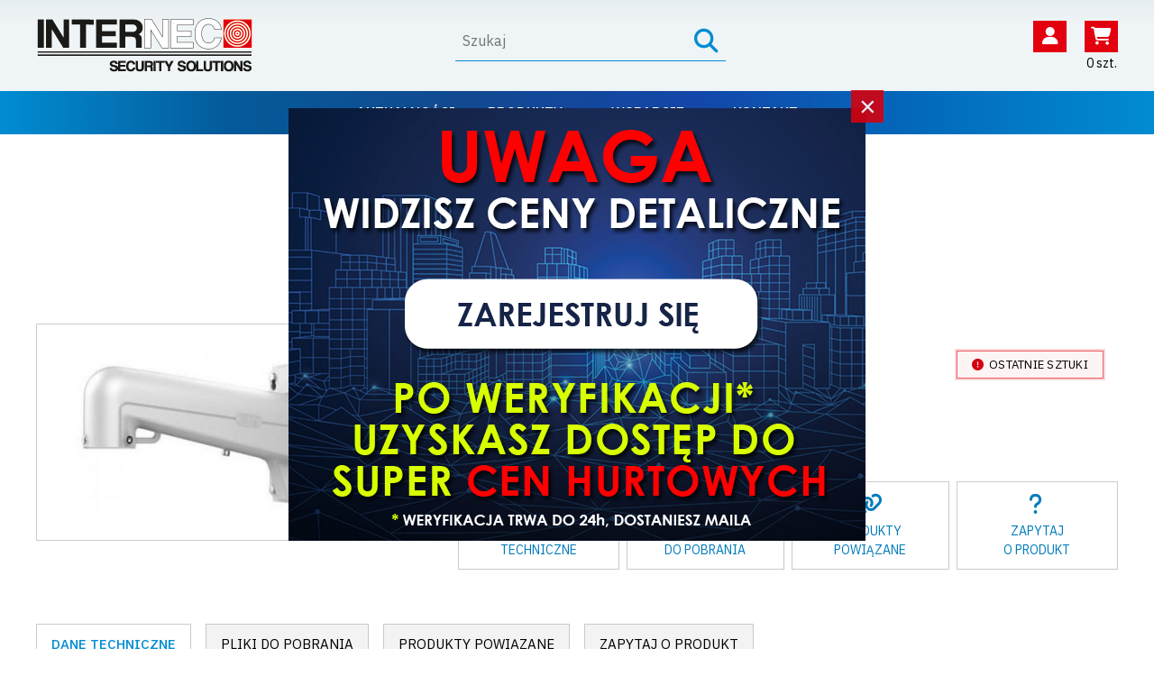

--- FILE ---
content_type: text/html; charset=UTF-8
request_url: https://www.internec.pl/produkt/162/uchwyt-slupowy-do-kamer-ptz
body_size: 11254
content:
<!DOCTYPE html><html lang="pl">
<head>
<title>Uchwyt słupowy do kamer PTZ | INTERNEC</title>
<meta http-equiv="content-type" content="text/html; charset=utf-8"/>
<meta name="description" content=""/>
<meta name="viewport" content="width=device-width, initial-scale=1.0"/>
<!-- Google Tag Manager -->
<script>(function(w,d,s,l,i){w[l]=w[l]||[];w[l].push({'gtm.start':
new Date().getTime(),event:'gtm.js'});var f=d.getElementsByTagName(s)[0],
j=d.createElement(s),dl=l!='dataLayer'?'&l='+l:'';j.async=true;j.src=
'https://www.googletagmanager.com/gtm.js?id='+i+dl;f.parentNode.insertBefore(j,f);
})(window,document,'script','dataLayer','GTM-NXV376TZ');</script>
<!-- End Google Tag Manager -->
<link rel="stylesheet" href="https://cdnjs.cloudflare.com/ajax/libs/font-awesome/6.6.0/css/all.min.css?v=20260115061210">
<link href="https://fonts.googleapis.com/css2?family=IBM+Plex+Sans:wght@300;400;500&amp;display=swap" rel="stylesheet">

	<link rel="stylesheet" type="text/css" href="/css/style_221225.css"/>
	<link rel="stylesheet" type="text/css" href="/css/products_221225_2.css"/>
<link href="/favicon.ico" type="image/x-icon" rel="icon"/><link href="/favicon.ico" type="image/x-icon" rel="shortcut icon"/><meta name="theme-color" content="#018cd2"/>
<!-- Global site tag (gtag.js) - Google Analytics -->
<script async src="https://www.googletagmanager.com/gtag/js?id=G-0QQ9XLPR5K"></script>
<script>
  window.dataLayer = window.dataLayer || [];
  function gtag(){dataLayer.push(arguments);}

  gtag('consent', 'default', {
    /*'ad_storage': 'denied',
    'ad_user_data': 'denied',
    'ad_personalization': 'denied',*/
    'analytics_storage': 'denied'
  });

  gtag('js', new Date());
  gtag('config', 'G-0QQ9XLPR5K');
</script>
</head>

<body class="cntrllr_products actn_view">
<!-- Google Tag Manager (noscript) -->
<noscript><iframe src="https://www.googletagmanager.com/ns.html?id=GTM-NXV376TZ"
height="0" width="0" style="display:none;visibility:hidden"></iframe></noscript>
<!-- End Google Tag Manager (noscript) -->
<div id="container">
  <header id="header">
  <div class="header_container">
    <div class="container">
      <div class="header_content">
        <div class="logo">
          <span id="logo"><a href="/"><img src="/img/logo.png" alt="INTERNEC" width="242" height="61"/></a></span>
          <span id="logo_fixed"><a href="/"><img src="/img/logo-icon.png" alt="INTERNEC" width="34" height="34"/></a></span>
        </div>
        <div class="header_center">
          <form action="/szukaj" class="search_form" id="ProductViewForm" method="get" accept-charset="utf-8"><div class="input_field">
  <div class="input_left">
    <input name="q" value="" class="input" placeholder="Szukaj" type="text" id="ProductQ"/>  </div>
  <div class="input_right"><button name="filter" type="submit"><span class="fa fa-search fa-2x"></span></button></div>
</div>
</form>        </div>
        <div class="header_links">
          <a class="header_icon menu_toggle"><span class="fas fa-bars fa-fw"></span></a>
          <a class="header_icon menu_rwd_menu menu-btn" data-url="/menu"><span class="fas fa-bars fa-fw"></span></a>
          <a class="header_icon menu_rwd_account menu-btn" data-url="/konto"><span class="fas fa-user fa-fw"></span></a>
          <div class="display_inline_block relative cart_link">
            <a href="/koszyk" class="header_icon header_cart nowrap" rel="nofollow"><span class="fas fa-shopping-cart fa-fw"></span> <span class="cart_items_num"><span class="fa fa-spinner fa-pulse"></span></span></a>            <div id="cart_preview"></div>
          </div>
          <a href="/szukaj" data-mfp-src="#search_engine" class="header_icon menu_search open-popup-link"><span class="fas fa-search fa-fw"></span></a>        </div>
      </div>
    </div>
  </div>
  <div id="search_engine" class="popup no_bg mfp-hide">
    <form action="/szukaj" class="search_form" id="ProductViewForm" method="get" accept-charset="utf-8"><div class="input_field">
  <div class="input_left">
    <input name="q" value="" class="input" placeholder="Szukaj" type="text" id="ProductQ"/>  </div>
  <div class="input_right"><button name="filter" type="submit"><span class="fa fa-search fa-2x"></span></button></div>
</div>
  <div class="ptop_medium center">
    <input type="checkbox" name="all" id="search_all" value="1"/>&nbsp;
    <label for="search_all">szukaj w całym serwisie</label>
  </div>
</form>  </div>
</header>

  <nav id="menu">
    <div class="container">
			<ul>
                              <li class="">                                                                                       
            <a href="https://www.internec.pl/aktualnosci" class="">Aktualności</a>    </li>                                                      <li class="has_children">
                <a href="/produkty">Produkty</a>                <ul>
                    <li class="level0 has_children">
    <a href="/kategoria/monitoring-cctv-ip" title="Monitoring CCTV IP">Monitoring CCTV IP</a>          <ul>
          <li class="level1 ">
    <a href="/kategoria/kamery-ip" title="Kamery IP">Kamery IP</a>      </li>
  <li class="level1 ">
    <a href="/kategoria/rejestratory-ip" title="Rejestratory IP">Rejestratory IP</a>      </li>
  <li class="level1 ">
    <a href="/kategoria/monitoring-cctv-ip/zestawy-ip" title="Zestawy IP">Zestawy IP</a>      </li>
      </ul>
      </li>
  <li class="level0 has_children">
    <a href="/kategoria/monitoring-cctv-hd-tvi" title="Monitoring CCTV HD-TVI">Monitoring CCTV HD-TVI</a>          <ul>
          <li class="level1 ">
    <a href="/kategoria/kamery-hd-tvi" title="Kamery HD-TVI">Kamery HD-TVI</a>      </li>
  <li class="level1 ">
    <a href="/kategoria/rejestratory-hd-tvi" title="Rejestratory HD-TVI">Rejestratory HD-TVI</a>      </li>
      </ul>
      </li>
  <li class="level0 has_children">
    <a href="/kategoria/sswin" title="SSWIN">SSWIN</a>          <ul>
          <li class="level1 ">
    <a href="/kategoria/sswin/czujniki" title="Czujniki">Czujniki</a>      </li>
  <li class="level1 ">
    <a href="/kategoria/sswin/centrale" title="Centrale">Centrale</a>      </li>
  <li class="level1 ">
    <a href="/kategoria/sswin/manipulatory" title="Manipulatory">Manipulatory</a>      </li>
  <li class="level1 ">
    <a href="/kategoria/sswin/sygnalizatory" title="Sygnalizatory">Sygnalizatory</a>      </li>
  <li class="level1 ">
    <a href="/kategoria/sswin/obudowy" title="Obudowy">Obudowy</a>      </li>
  <li class="level1 ">
    <a href="/kategoria/sswin/akumulatory" title="Akumulatory">Akumulatory</a>      </li>
  <li class="level1 ">
    <a href="/kategoria/sswin/zasilacze" title="Zasilacze">Zasilacze</a>      </li>
  <li class="level1 ">
    <a href="/kategoria/sswin/przewody" title="Przewody">Przewody</a>      </li>
  <li class="level1 ">
    <a href="/kategoria/sswin/sterowniki-radiowe" title="Sterowniki radiowe">Sterowniki radiowe</a>      </li>
  <li class="level1 ">
    <a href="/kategoria/sswin/akcesoria" title="Akcesoria">Akcesoria</a>      </li>
      </ul>
      </li>
  <li class="level0 ">
    <a href="/kategoria/dyski-twarde" title="Dyski twarde">Dyski twarde</a>      </li>
  <li class="level0 has_children">
    <a href="/kategoria/akcesoria" title="Akcesoria">Akcesoria</a>          <ul>
          <li class="level1 ">
    <a href="/kategoria/switche" title="Switche">Switche</a>      </li>
  <li class="level1 ">
    <a href="/kategoria/obudowy-cctv" title="Obudowy CCTV">Obudowy CCTV</a>      </li>
  <li class="level1 ">
    <a href="/kategoria/puszki-i-uchwyty" title="Puszki i uchwyty">Puszki i uchwyty</a>      </li>
  <li class="level1 ">
    <a href="/kategoria/zasilacze" title="Zasilacze">Zasilacze</a>      </li>
  <li class="level1 ">
    <a href="/kategoria/klawiatury-sterujace" title="Klawiatury sterujące">Klawiatury sterujące</a>      </li>
  <li class="level1 ">
    <a href="/kategoria/pozostale" title="Pozostałe">Pozostałe</a>      </li>
      </ul>
      </li>
  <li class="level0 ">
    <a href="/kategoria/ostatnie-sztuki" title="Ostatnie sztuki">Ostatnie sztuki</a>      </li>
  <li class="level0 ">
    <a href="/kategoria/promocje" title="Promocje">Promocje</a>      </li>
          <li class="level0"><a href="/polecane" title="Polecane">Polecane</a></li>
                                    </ul>
              </li>
                                                    <li class="has_children">                                                                                       
        <a href="/wsparcie" class="">Wsparcie</a>    <ul>
              <li class="">                                                                                       
        <a href="/wsparcie/faq" class="">FAQ</a>  </li>              <li class="has_children">                                                                                       
        <a href="/wsparcie/programy" class="">Programy</a>    <ul>
              <li class="">                                                                                       
        <a href="/wsparcie/programy/do-serii-i6-6" class="">do serii i6.6</a>  </li>              <li class="">                                                                                       
        <a href="/wsparcie/programy/do-serii-i6" class="">do serii i6 / i6.5</a>  </li>              <li class="">                                                                                       
        <a href="/wsparcie/programy/do-serii-i6-4" class="">do serii i6.4</a>  </li>              <li class="">                                                                                       
        <a href="/wsparcie/programy/skyvision" class="">SkyVision</a>  </li>              <li class="">                                                                                       
        <a href="/wsparcie/programy/do-serii-i5-y" class="">do serii i5-Y</a>  </li>              <li class="">                                                                                       
        <a href="/wsparcie/programy/do-serii-i7" class="">do serii i7</a>  </li>              <li class="">                                                                                       
        <a href="/wsparcie/programy/do-serii-i5-c" class="">do serii i5-C / i5.2-C / i6.0-C</a>  </li>              <li class="">                                                                                       
        <a href="/wsparcie/programy/wideodomofony" class="">Wideodomofony</a>  </li>          </ul>
  </li>              <li class="">                                                                                       
            <a href="https://www.internec.pl/instrukcje" class="">Instrukcje</a>    </li>              <li class="">                                                                                       
        <a href="/wsparcie/filmy" class="">Filmy</a>  </li>              <li class="">                                                                                       
            <a href="https://www.internec.pl/blog" class="">BLOG</a>    </li>              <li class="">                                                                                       
        <a href="/wsparcie/zgloszenie-serwisowe" class="">Zgłoszenie serwisowe</a>  </li>              <li class="">                                                                                       
        <a href="/wsparcie/formularz-zwrotu-sprzetu" class="">Formularz zwrotu sprzętu</a>  </li>              <li class="has_children">                                                                                       
        <a href="/wsparcie/kalkulatory" class="">Kalkulatory</a>    <ul>
              <li class="">                                                                                       
            <a href="https://www.internec.pl/kalkulator-pojemnosci-dysku" class="">Kalkulator pojemności dysku</a>    </li>              <li class="">                                                                                       
            <a href="https://www.internec.pl/kalkulator-ogniskowej-obiektywu" class="">Kalkulator ogniskowej obiektywu</a>    </li>              <li class="">                                                                                       
            <a href="https://www.internec.pl/kalkulator-ustawienia-przeplywnosci-bitowej" class="">Kalkulator ustawienia przepływności bitowej</a>    </li>          </ul>
  </li>          </ul>
  </li>                                        <li class="">                                                                                       
        <a href="/kontakt" class="">Kontakt</a>  </li>                  			</ul>
    </div>
	</nav>

  <div id="content">
      
  <div class="path" itemscope itemtype="http://schema.org/BreadcrumbList">
    <div itemprop="itemListElement" itemscope itemtype="http://schema.org/ListItem"><a href="/" itemprop="item"><span itemprop="name">Home</span></a><meta itemprop="position" content="1" /></div>                      <div itemprop="itemListElement" itemscope itemtype="http://schema.org/ListItem"><span class="fas fa-angle-right"></span> <a href="/kategoria/akcesoria" itemprop="item"><span itemprop="name">Akcesoria</span></a><meta itemprop="position" content="2" /></div>
                      <div itemprop="itemListElement" itemscope itemtype="http://schema.org/ListItem"><span class="fas fa-angle-right"></span> <a href="/kategoria/puszki-i-uchwyty" itemprop="item"><span itemprop="name">Puszki i uchwyty</span></a><meta itemprop="position" content="3" /></div>
                      <div itemprop="itemListElement" itemscope itemtype="http://schema.org/ListItem"><span class="fas fa-angle-right"></span> <a href="/produkt/162/uchwyt-slupowy-do-kamer-ptz" itemprop="item"><span itemprop="name">Uchwyt słupowy do kamer PTZ</span></a><meta itemprop="position" content="4" /></div>
  </div>

  <div class="container">
    <h1 class="title"><a href="/produkt/162/uchwyt-slupowy-do-kamer-ptz">Uchwyt słupowy do kamer PTZ</a></h1>
          <h2 class="center title_small">i7-B1602-P</h2>
    
    <br>
    <div>
      <div id="p_images"><div id="p_images_content"><div class="p_image">
                  
          <div class="carousel owl-theme">
            <div class="owl-carousel">
                              <div>
                  <a href="/img/products/467_uchwyt-slupowy-do-kamer-ptz_1599639307_large.jpg" class="img_link"><img src="/img/products/467_uchwyt-slupowy-do-kamer-ptz_1599639307_small.jpg" alt=""/></a>                </div>
                          </div>
          </div>
              </div></div></div>

      <div id="p_info">
                  <div>
</div>
          <br>
                
        
        <div>
          <div class="col-1-2">
            <div id="form" class="prices">
                    <span class="p_price_label">Cena brutto:</span>
    <span class="nowrap">217,71 zł</span>

  
      <div class="p_price_net">
      <small class="grey">
        Cena netto:
        <span class="nowrap">177,00 zł</span>
      </small>
    </div>
  

                          </div>
          </div>
                      <div class="col-1-2 p_availability"><div class="col-inner">
                              <div class="p_items_num last">
                  <span class="fas fa-exclamation-circle"></span> Ostatnie sztuki
                </div>
                          </div></div>
                  </div>
        <div class="clean"></div>

        <div class="pbot_xmedium">
                      <form action="/koszyk/dodaj/162" id="cart_form" class="ajax_form" data-loading-id="loading_add_to_cart162" data-update-id="popup_content" data-loading-content-after="&lt;span class=&quot;fas fa-shopping-basket&quot;&gt;&lt;/span&gt;" method="post" accept-charset="utf-8"><div style="display:none;"><input type="hidden" name="_method" value="POST"/><input type="hidden" name="data[_Token][key]" value="be9896a0c985f6341833f13e84ba57762af10f20009a840fcd2e0e8cc80f969345fe2e1e0874ea6309bd92041da54299f5e964db10171698794e74e9cd206543" id="Token1273596004" autocomplete="off"/></div>            <div class="display_table">
              <div class="display_table_cell"><a class="minus_link btn_alt btn_small" data-id="162"><span class="fas fa-minus"></span></a></div>
              <div class="display_table_cell">
                <input name="data[Product][items_num]" id="items_num162" class="input xxshort center items_num" value="1" data-max-items-num="1" type="text"/>              </div>
              <div class="display_table_cell pright_medium"><a class="plus_link btn_alt btn_small" data-id="162"><span class="fas fa-plus"></span></a></div>
              <div class="display_table_cell pleft_medium">
                <button class="submit display_inline" name="add_to_cart" type="submit"><span id="loading_add_to_cart162"><span class="fas fa-shopping-basket"></span></span> Dodaj do koszyka</button>              </div>
            </div>
            <div style="display:none;"><input type="hidden" name="data[_Token][fields]" value="7ef2d1f5eca4ad35b9f103b12846fee9ab222f09%3A" id="TokenFields116514337" autocomplete="off"/><input type="hidden" name="data[_Token][unlocked]" value="add_to_cart" id="TokenUnlocked58811676" autocomplete="off"/></div></form>          
                  </div>

        <div id="dostepnosc"></div>

        
        <div id="availability_notify" class="msg msg_info relative" style="display:none;">
          <div class="close_icon pointer" data-id="availability_notify" data-show-id="availability_notify_link"><span class="fas fa-times"></span></div>
          <div class="bold center font_xsmall uppercase blue">Powiadom o dostępności</div>
          <div id="availability_notify_form">
  <div class="ptop_medium font_xsmall darkgrey">
    Podaj adres e-mail, aby otrzymać powiadomienie kiedy produkt pojawi się na stanie magazynowym.
  </div>
  <div class="ptop_medium max_width_small">
    <form action="/produkt/powiadomienie/162" class="ajax_form" data-loading-id="availability_notify_form_loading" data-update-id="msg_availability_notify_email" id="NotificationViewForm" method="post" accept-charset="utf-8"><div style="display:none;"><input type="hidden" name="_method" value="POST"/><input type="hidden" name="data[_Token][key]" value="be9896a0c985f6341833f13e84ba57762af10f20009a840fcd2e0e8cc80f969345fe2e1e0874ea6309bd92041da54299f5e964db10171698794e74e9cd206543" id="Token433127413" autocomplete="off"/></div>    <div class="one_field_form">
      <input name="data[Notification][email]" id="availability_notify_email" type="email" class="input full center" placeholder="Podaj adres e-mail" value=""/>      <button class="submit_small full" type="submit"><span class="fas fa-chevron-right"></span></button>    </div>
    <div id="availability_notify_error_email" class="center"></div>
    <div id="availability_notify_checkbox_field">
      <div class="checkbox_field">
        <div class="checkbox_box ptop_medium"><input type="hidden" name="data[Notification][agreement]" id="availability_notify_agreement_" value="0"/><input type="checkbox" name="data[Notification][agreement]" id="availability_notify_agreement" value="1"/></div>
        <div class="checkbox_label ptop_medium">
          <label for="availability_notify_agreement">
            Wyrażam zgodę na przetwarzanie danych osobowych z powyższego formularza w celu otrzymywania powiadomień o dostępności<!--
          -->, zgodnie z&nbsp;<span class="bold"><a href="/polityka-prywatnosci" target="_blank">polityką prywatności</a></span>.
          </label>
        </div>
      </div>
      <div id="availability_notify_error_agreement" class="center"></div>
    </div>
    <div style="display:none;"><input type="hidden" name="data[_Token][fields]" value="84cf9ff9f42402e297397e2db7be609ccfcbaec2%3A" id="TokenFields1851064935" autocomplete="off"/><input type="hidden" name="data[_Token][unlocked]" value="" id="TokenUnlocked1094208422" autocomplete="off"/></div></form>  </div>
</div>
<div id="msg_availability_notify_email"></div>
<div id="availability_notify_form_loading"></div>
        </div>

        <div id="product_options" class="lh_xmedium">
                              <a class="fold_link" data-id="1"><span class="fas fa-table fa-fw"></span> <span class="p_option_text">Dane <span class="p_option_text_break"></span>techniczne</span></a>
                                <a class="fold_link" data-id="2"><span class="fas fa-download fa-fw"></span> <span class="p_option_text">Pliki <span class="p_option_text_break"></span>do pobrania</span></a>
                                            <a class="fold_link" data-id="3"><span class="fas fa-link fa-fw"></span> <span class="p_option_text">Produkty <span class="p_option_text_break"></span>powiązane</span></a>
                                <a class="fold_link" data-id="4"><span class="fas fa-question fa-fw"></span> <span class="p_option_text">Zapytaj <span class="p_option_text_break"></span><span class="nowrap">o produkt</span></span></a>
        </div>

        <div class="clean"></div>
      </div>
      <div class="clean"></div>
    </div>
    <div class="clean"></div>
  </div>

  
  <div class="container">
    <br><br>
    <div>
                  <div class="fold_button fold_link active" data-id="1">Dane techniczne</div>
                    <div class="fold_button fold_link" data-id="2">Pliki do pobrania</div>
                            <div class="fold_button fold_link" data-id="3">Produkty powiązane</div>
                    <div class="fold_button fold_link" data-id="4">Zapytaj o produkt</div>
    </div>
    <div class="clean"></div>
    <div class="folds">
                  <div class="fold" data-id="1">
        <div class="title_small uppercase center">Dane techniczne</div>
        <div class="ptop_xmedium"><table cellspacing="0" cellpadding="0" class="table table_data font_alt">
    <tr class="x_third">
    <td>Model</td>
    <td>i7-B1602-P</td>
  </tr>
      <tr>
      <td colspan="2" class="group_name">Puszki i uchwyty</td>
    </tr>
                  <tr class="x_third">
          <td>
            Typ          </td>
          <td>
                                                                          Uchwyt<!--
                                                -->                                                    </td>
        </tr>
              <tr class="x_third">
          <td>
            Materiał          </td>
          <td>
                                                                          Metal<!--
                                                -->                                                    </td>
        </tr>
              <tr class="x_third">
          <td>
            Kolor          </td>
          <td>
                                                                          Biały<!--
                                                -->                                                    </td>
        </tr>
              <tr class="x_third">
          <td>
            Zastosowanie          </td>
          <td>
                                                                          Wewnątrz<!--
                                                -->,                                                                 zewnątrz<!--
                                                -->                                                    </td>
        </tr>
              <tr class="x_third">
          <td>
            Sposób montażu          </td>
          <td>
                                                                          Słupowy<!--
                                                -->                                                    </td>
        </tr>
              <tr class="x_third">
          <td>
            Wymiary          </td>
          <td>
                          117 x 194 x 310 mm                      </td>
        </tr>
            
  <tr>
    <td colspan="2" class="group_name">Pozostałe</td>
  </tr>
  <tr class="x_third">
    <td>Waga netto</td>
    <td>1,86 kg</td>
  </tr>
      <tr class="x_third">
      <td>KGO</td>
      <td>0,54 zł</td>
    </tr>
  
</table>
</div>
      </div>
                    <div class="fold" data-id="2">
          <div class="title_small uppercase">Pliki do pobrania</div>
          <ul>
                          <li>
                                  <a href="/pliki/pobierz/284/uchwyt-slupowy-do-kamer-ptz_i7-B1602-P_kk_162?1768453930" class="a_black" target="_blank">Karta katalogowa - Uchwyt słupowy do kamer PTZ i7-B1602-P <span class="grey uppercase">[pdf]</span></a>                              </li>
                      </ul>
        </div>
                            <div class="fold" data-id="3">
          <div class="title_small uppercase center">Produkty powiązane</div>
          <div class="ptop_xmedium">  <div>
</div>

<div id="comparison"></div>

  <div class="p_box p_archived">
    <div id="p_195" class="p_box_content">
      <div class="p_data">
        <div class="p_img"><div class="p_img_content">
                      <a href="/produkt/195/kamera-ip-ptz-2mp"><img src="/img/products/505_kamera-ip-ptz-2mp_1600758005_small.jpg" id="box_img_element1" alt="Kamera IP PTZ 2MP" width="188" height="250"/></a>                  </div></div>

        <div class="ptop_medium">
          <div class="p_name">
            <strong><a href="/produkt/195/kamera-ip-ptz-2mp" class="a_black">Kamera IP PTZ 2MP<br/>i7-P3220KP</a></strong>
          </div>
          <div class="p_price">      <span class="p_price_label">Cena brutto:</span>
    <span class="nowrap">4 328,37 zł</span>

  
      <div class="p_price_net">
      <small class="grey">
        Cena netto:
        <span class="nowrap">3 519,00 zł</span>
      </small>
    </div>
  
</div>

                      <div class="p_status red">niedostępny</div>
                  </div>

        <div class="p_status_custom">
                      <div class="bg_grey">ARCHIWALNY</div>
                                                </div>
      </div>

      
          </div>
  </div>
  <div class="p_box p_archived">
    <div id="p_196" class="p_box_content">
      <div class="p_data">
        <div class="p_img"><div class="p_img_content">
                      <a href="/produkt/196/kamera-ip-ptz-2mp2"><img src="/img/products/498_kamera-ip-ptz-2mp2_1601550132_small.jpg" id="box_img_element2" alt="Kamera IP PTZ 2MP" width="189" height="250"/></a>                  </div></div>

        <div class="ptop_medium">
          <div class="p_name">
            <strong><a href="/produkt/196/kamera-ip-ptz-2mp2" class="a_black">Kamera IP PTZ 2MP<br/>i7-P3220KH-IR</a></strong>
          </div>
          <div class="p_price">      <span class="p_price_label">Cena brutto:</span>
    <span class="nowrap">4 403,40 zł</span>

  
      <div class="p_price_net">
      <small class="grey">
        Cena netto:
        <span class="nowrap">3 580,00 zł</span>
      </small>
    </div>
  
</div>

                      <div class="p_status red">niedostępny</div>
                  </div>

        <div class="p_status_custom">
                      <div class="bg_grey">ARCHIWALNY</div>
                                                </div>
      </div>

      
          </div>
  </div>
  <div class="p_box p_archived">
    <div id="p_197" class="p_box_content">
      <div class="p_data">
        <div class="p_img"><div class="p_img_content">
                      <a href="/produkt/197/kamera-ip-ptz-2mp3"><img src="/img/products/503_kamera-ip-ptz-2mp3_1600757710_small.jpg" id="box_img_element3" alt="Kamera IP PTZ 2MP" width="188" height="250"/></a>                  </div></div>

        <div class="ptop_medium">
          <div class="p_name">
            <strong><a href="/produkt/197/kamera-ip-ptz-2mp3" class="a_black">Kamera IP PTZ 2MP<br/>i7-P2520KP</a></strong>
          </div>
          <div class="p_price">      <span class="p_price_label">Cena brutto:</span>
    <span class="nowrap">2 997,51 zł</span>

  
      <div class="p_price_net">
      <small class="grey">
        Cena netto:
        <span class="nowrap">2 437,00 zł</span>
      </small>
    </div>
  
</div>

                      <div class="p_status red">niedostępny</div>
                  </div>

        <div class="p_status_custom">
                      <div class="bg_grey">ARCHIWALNY</div>
                                                </div>
      </div>

      
          </div>
  </div>
  <div class="p_box p_archived">
    <div id="p_199" class="p_box_content">
      <div class="p_data">
        <div class="p_img"><div class="p_img_content">
                      <a href="/produkt/199/kamera-ip-ptz-2mp5"><img src="/img/products/494_kamera-ip-ptz-2mp5_1600696083_small.jpg" id="box_img_element4" alt="Kamera IP PTZ 2MP" width="154" height="250"/></a>                  </div></div>

        <div class="ptop_medium">
          <div class="p_name">
            <strong><a href="/produkt/199/kamera-ip-ptz-2mp5" class="a_black">Kamera IP PTZ 2MP<br/>i7-P2520KP-IR</a></strong>
          </div>
          <div class="p_price">      <span class="p_price_label">Cena brutto:</span>
    <span class="nowrap">2 836,38 zł</span>

  
      <div class="p_price_net">
      <small class="grey">
        Cena netto:
        <span class="nowrap">2 306,00 zł</span>
      </small>
    </div>
  
</div>

                      <div class="p_status red">niedostępny</div>
                  </div>

        <div class="p_status_custom">
                      <div class="bg_grey">ARCHIWALNY</div>
                                                </div>
      </div>

      
          </div>
  </div>
  <div class="p_box">
    <div id="p_200" class="p_box_content">
      <div class="p_data">
        <div class="p_img"><div class="p_img_content">
                      <a href="/produkt/200/kamera-ip-ptz-4mp"><img src="/img/products/493_kamera-ip-ptz-4mp_1600685883_small.png" id="box_img_element5" alt="Kamera IP PTZ 4MP" width="250" height="250"/></a>                  </div></div>

        <div class="ptop_medium">
          <div class="p_name">
            <strong><a href="/produkt/200/kamera-ip-ptz-4mp" class="a_black">Kamera IP PTZ 4MP<br/>i7-P2540KH-IR</a></strong>
          </div>
          <div class="p_price">      <span class="p_price_label">Cena brutto:</span>
    <span class="nowrap">2 029,50 zł</span>

  
      <div class="p_price_net">
      <small class="grey">
        Cena netto:
        <span class="nowrap">1 650,00 zł</span>
      </small>
    </div>
  
</div>

                  </div>

        <div class="p_status_custom">
                                                </div>
      </div>

              <div><span id="payu_installment200"></span></div>

        <a class="submit_small full font_xxsmall display_block add_to_cart" data-id="200">
          <span class="fas fa-shopping-basket"></span></span> Do koszyka
        </a>
        <div class="add_to_cart" id="add_to_cart200" style="display:none;">
          <form action="/koszyk/dodaj/200" class="ajax_form" data-loading-id="loading_add_to_cart200" data-update-id="popup_content" data-loading-content-after="&lt;span class=&quot;fas fa-shopping-basket&quot;&gt;&lt;/span&gt;" id="ProductViewForm" method="post" accept-charset="utf-8"><div style="display:none;"><input type="hidden" name="_method" value="POST"/><input type="hidden" name="data[_Token][key]" value="be9896a0c985f6341833f13e84ba57762af10f20009a840fcd2e0e8cc80f969345fe2e1e0874ea6309bd92041da54299f5e964db10171698794e74e9cd206543" id="Token621224267" autocomplete="off"/></div>
          <div class="display_table">
            <div class="display_table_cell"><a class="minus_link btn_alt btn_small" data-id="200"><span class="fas fa-minus"></span></a></div>
            <div class="display_table_cell">
              <input name="data[Product][items_num]" id="items_num200" class="input xxxshort center items_num" value="1" data-max-items-num="1" type="text"/>            </div>
            <div class="display_table_cell"><a class="plus_link btn_alt btn_small" data-id="200"><span class="fas fa-plus"></span></a></div>
            <div class="display_table_cell">
              <button class="submit full" type="submit"><span id="loading_add_to_cart200"><span class="fas fa-shopping-basket"></span></span></button>            </div>
          </div>
          <div style="display:none;"><input type="hidden" name="data[_Token][fields]" value="16cce29a8d725daa1e21c0e26e4d365361021003%3A" id="TokenFields2063718724" autocomplete="off"/><input type="hidden" name="data[_Token][unlocked]" value="" id="TokenUnlocked128312431" autocomplete="off"/></div></form>        </div>
      
          </div>
  </div>
  <div class="p_box p_archived">
    <div id="p_192" class="p_box_content">
      <div class="p_data">
        <div class="p_img"><div class="p_img_content">
                      <a href="/produkt/192/kamera-hd-tvi-ptz-2mp"><img src="/img/products/535_kamera-hd-tvi-ptz-2mp_1601553323_small.jpg" id="box_img_element6" alt="Kamera HD-TVI PTZ 2MP" width="177" height="250"/></a>                  </div></div>

        <div class="ptop_medium">
          <div class="p_name">
            <strong><a href="/produkt/192/kamera-hd-tvi-ptz-2mp" class="a_black">Kamera HD-TVI PTZ 2MP<br/>i8-P2520-IR</a></strong>
          </div>
          <div class="p_price">      <span class="p_price_label">Cena brutto:</span>
    <span class="nowrap">2 640,81 zł</span>

  
      <div class="p_price_net">
      <small class="grey">
        Cena netto:
        <span class="nowrap">2 147,00 zł</span>
      </small>
    </div>
  
</div>

                      <div class="p_status red">niedostępny</div>
                  </div>

        <div class="p_status_custom">
                      <div class="bg_grey">ARCHIWALNY</div>
                                                </div>
      </div>

      
          </div>
  </div>
  <div class="p_box p_archived">
    <div id="p_226" class="p_box_content">
      <div class="p_data">
        <div class="p_img"><div class="p_img_content">
                      <a href="/produkt/226/kamera-ip-ptz-2mp6"><img src="/img/products/605_kamera-ip-ptz-2mp6_1601980527_small.png" id="box_img_element7" alt="Kamera IP PTZ 2MP" width="250" height="250"/></a>                  </div></div>

        <div class="ptop_medium">
          <div class="p_name">
            <strong><a href="/produkt/226/kamera-ip-ptz-2mp6" class="a_black">Kamera IP PTZ 2MP<br/>i7-P2520KH-IR</a></strong>
          </div>
          <div class="p_price">      <span class="p_price_label">Cena brutto:</span>
    <span class="nowrap">3 874,50 zł</span>

  
      <div class="p_price_net">
      <small class="grey">
        Cena netto:
        <span class="nowrap">3 150,00 zł</span>
      </small>
    </div>
  
</div>

                      <div class="p_status red">niedostępny</div>
                  </div>

        <div class="p_status_custom">
                      <div class="bg_grey">ARCHIWALNY</div>
                                                </div>
      </div>

      
          </div>
  </div>
<div class="clean"></div>
</div>
        </div>
                    <div class="fold" data-id="4">
        <div class="title_small uppercase center">Zapytaj o produkt</div>
        <div class="center ptop_xmedium">Uzupełnij poniższy formularz, aby przesłać pytanie o produkt:
          <strong>Uchwyt słupowy do kamer PTZ</strong>
           i7-B1602-P        </div>
        <div id="form_message"></div>
<div class="ptop_small" id="form_content">
  <form action="#form" id="inquiry_form" method="post" accept-charset="utf-8"><div style="display:none;"><input type="hidden" name="_method" value="POST"/><input type="hidden" name="data[_Token][key]" value="be9896a0c985f6341833f13e84ba57762af10f20009a840fcd2e0e8cc80f969345fe2e1e0874ea6309bd92041da54299f5e964db10171698794e74e9cd206543" id="Token656085619" autocomplete="off"/></div>      <input type="hidden" name="data[Subpage][product_id]" value="162" id="SubpageProductId"/>    
  <div class="ptop_xmedium">
    <div class="label"><div class="label_content">Imię<span class="red">*</span>:</div></div>
    <div class="data"><div class="data_content">
      <input name="data[Subpage][name]" id="name" class="input medium" type="text"/>      <div id="error_name"></div>
    </div></div>
    <div class="clean"></div>
  </div>
  
    
  <div class="label"><div class="label_content">E-mail<span class="red">*</span>:</div></div>
  <div class="data"><div class="data_content"><input name="data[Subpage][email]" type="email" id="email" class="input medium"/>    <div id="error_email"></div>
  </div></div>
  <div class="clean"></div>
  
  <div class="label"><div class="label_content">Numer telefonu:</div></div>
  <div class="data"><div class="data_content"><input name="data[Subpage][phone]" type="tel" id="phone" class="input medium"/>    <div id="error_phone"></div>
  </div></div>
  <div class="clean"></div>

  <div class="label"><div class="label_content">Pytanie<span class="red">*</span>:</div></div>
  <div class="data"><div class="data_content">
        <textarea name="data[Subpage][message]" id="message" rows="4" cols="90"></textarea>    <div id="error_message"></div>
  </div></div>
  <div class="clean"></div>

  <div class="label"><div class="label_content">Weryfikacja antyspamowa<span class="red">*</span>:</div></div>
  <div class="data"><div class="data_content">
    <div class="g-recaptcha" data-sitekey="6LeCBQgeAAAAAL-39iAhZe_xFKW8M45hNRxg6QoZ" ></div><script src="https://www.google.com/recaptcha/api.js?onload=captchaCallBack&render=explicit" async defer></script>
				<script>
					var captchaCallBack = function(){
					    $(".g-recaptcha").each(function(index, el){
					        grecaptcha.render(el, {
					            "sitekey" : "6LeCBQgeAAAAAL-39iAhZe_xFKW8M45hNRxg6QoZ"
					        });
					    });
					};
				</script>
			    <div id="error_captcha"></div>
  </div></div>
  <div class="clean"></div>
  
  <div id="form_loading"></div>
  <div class="center ptop_small">
    <input class="submit" id="submit-159363339" type="submit" value="Wyślij"/>  </div>
  <div style="display:none;"><input type="hidden" name="data[_Token][fields]" value="32f13dfce5a31cf9fd55be988746d4fe84662ffc%3ASubpage.product_id" id="TokenFields599627386" autocomplete="off"/><input type="hidden" name="data[_Token][unlocked]" value="" id="TokenUnlocked496143659" autocomplete="off"/></div></form></div>
      </div>
    </div>
  </div>
  <br>

<script type="application/ld+json">
{
  "@context": "https://schema.org/",
  "@type": "Product",
  "name": "Uchwyt słupowy do kamer PTZ",
      "image": [
              "https://www.internec.pl/img/products/467_uchwyt-slupowy-do-kamer-ptz_1599639307_large.jpg"           ],
    "description": "",
    "offers": {
    "@type": "Offer",
    "url": "https://www.internec.pl/produkt/162/uchwyt-slupowy-do-kamer-ptz",
    "priceCurrency": "PLN",
    "price": "217.71",
    "availability": "https://schema.org/InStock",
    "seller": {
      "@type": "Organization",
      "name": "INTERNEC"
    },
          "shippingDetails": {
        "@type": "OfferShippingDetails",
        "shippingRate": {
          "@type": "MonetaryAmount",
          "value": "11.99",
          "currency": "PLN"
        },
        "shippingDestination": {
          "@type": "DefinedRegion",
          "addressCountry": "PL"
        }
      }
      }
}
</script>
  </div>

      <div id="newsletter_content">
      <div class="container">
        <div id="newsletter">
          <div>Newsletter</div>
          <div>
            <strong>Bądź na bieżąco z najnowszymi ofertami i rabatami!</strong><br/>
            Zapisz się do naszego newslettera, a najgorętsze okazje nigdy Cię nie ominą.<br/>Obiecujemy nie spamować.<br/>
          </div>
          <div>
            <div id="newsletter_form" class="max_width_small">
  <form action="/newsletter/zapisz" class="ajax_form" data-loading-id="newsletter_form_loading" data-update-id="msg_newsletter_email" id="RecipientViewForm" method="post" accept-charset="utf-8"><div style="display:none;"><input type="hidden" name="_method" value="POST"/><input type="hidden" name="data[_Token][key]" value="be9896a0c985f6341833f13e84ba57762af10f20009a840fcd2e0e8cc80f969345fe2e1e0874ea6309bd92041da54299f5e964db10171698794e74e9cd206543" id="Token995558472" autocomplete="off"/></div>  <div class="one_field_form">
    <input name="data[Recipient][email]" id="newsletter_email" type="email" class="input full center" placeholder="Podaj adres e-mail" value=""/>    <button class="submit_small full" type="submit"><span class="fas fa-chevron-right"></span></button>  </div>
  <div id="newsletter_error_email" class="center"></div>
  <div id="newsletter_checkbox_field" style="display:none;">
    <div class="checkbox_field">
      <div class="checkbox_box ptop_medium"><input type="hidden" name="data[Recipient][agreement]" id="newsletter_agreement_" value="0"/><input type="checkbox" name="data[Recipient][agreement]" id="newsletter_agreement" value="1"/></div>
      <div class="checkbox_label ptop_medium">
        <label for="newsletter_agreement">
          Wyrażam zgodę na przetwarzanie danych osobowych z powyższego formularza w celu otrzymywania newslettera<!--
        -->, zgodnie z&nbsp;<span class="bold"><a href="/polityka-prywatnosci" target="_blank">polityką prywatności</a></span>.
        </label>
      </div>
    </div>
    <div id="newsletter_error_agreement" class="center"></div>
  </div>
  <div style="display:none;"><input type="hidden" name="data[_Token][fields]" value="d17cf15bf5a2ff0b9beaa113115e22b19a080293%3A" id="TokenFields1434274713" autocomplete="off"/><input type="hidden" name="data[_Token][unlocked]" value="" id="TokenUnlocked527102324" autocomplete="off"/></div></form></div>

<div id="msg_newsletter_email"></div>
<div id="newsletter_form_loading"></div>
          </div>
        </div>
        <div class="ptop_xmedium center font_xxsmall grey">
          Nie chcesz otrzymywać informacji na email? <a href="/newsletter/wypisz" class="a_darkgrey">Wypisz się z newslettera</a>.
        </div>
      </div>
    </div>
    <footer class="footer">
  <div class="container">
                  <nav class="footer_section">
          <ul>
                            <li>
          <a href="https://www.internec.pl/kategoria/kamery-ip" class="">Kamery IP</a>    </li>
  <li>
          <a href="https://www.internec.pl/kategoria/kamery-hd-tvi" class="">Kamery HD-TVI</a>    </li>
  <li>
          <a href="https://www.internec.pl/kategoria/rejestratory-ip" class="">Rejestratory IP</a>    </li>
  <li>
          <a href="https://www.internec.pl/kategoria/rejestratory-hd-tvi" class="">Rejestratory HD-TVI</a>    </li>
  <li>
          <a href="https://www.internec.pl/kategoria/switche" class="">Switche</a>    </li>
  <li>
          <a href="https://www.internec.pl/kategoria/puszki-i-uchwyty" class="">Puszki i uchwyty</a>    </li>
  <li>
          <a href="https://www.internec.pl/kategoria/klawiatury-sterujace" class="">Klawiatury sterujące</a>    </li>
  <li>
          <a href="https://www.internec.pl/kategoria/akcesoria" class="">Akcesoria</a>    </li>
  <li>
          <a href="https://www.internec.pl/kategoria//dyski-twarde" class="">Dyski twarde</a>    </li>
                      </ul>
        </nav>
                        <nav class="footer_section">
          <ul>
                            <li>
          <a href="https://www.internec.pl/blog" class="">Blog</a>    </li>
  <li>
      <a href="/wsparcie/faq" class="">FAQ</a>  </li>
  <li>
      <a href="/wsparcie/programy" class="">Programy</a>  </li>
  <li>
      <a href="/wsparcie/filmy" class="">Filmy</a>  </li>
  <li>
      <a href="/wsparcie/zgloszenie-serwisowe" class="">Zgłoszenie serwisowe</a>  </li>
  <li>
      <a href="/wsparcie/formularz-zwrotu-sprzetu" class="">Formularz zwrotu sprzętu</a>  </li>
  <li>
      <a href="/o-nas" class="">O nas</a>  </li>
  <li>
      <a href="/kgo" class="">KGO</a>  </li>
  <li>
      <a href="/integracja-internec-z-twoim-sklepem" class="">Integracja Internec z Twoim sklepem</a>  </li>
                      </ul>
        </nav>
                        <nav class="footer_section">
          <ul>
                            <li>
          <a href="https://www.internec.pl/instrukcje" class="">Instrukcje</a>    </li>
  <li>
      <a href="/regulamin-sklepu-internetowego" class="">Regulamin sklepu internetowego</a>  </li>
  <li>
      <a href="/dostawa" class="">Dostawa</a>  </li>
                      </ul>
        </nav>
              <div class="footer_section center">
      <div class="social_media">
        <a href="https://www.facebook.com/internecpl" target="_blank" class="facebook"><span class="fab fa-facebook-f"></span></a>
        <a href="https://www.youtube.com/user/INTERNEC2012" target="_blank" class="youtube"><span class="fab fa-youtube"></span></a>
        <a href="https://twitter.com/internec10" target="_blank" class="twitter"><span class="fab fa-twitter"></span></a>
        <a href="https://instagram.com/internec_polska" target="_blank" class="instagram"><span class="fab fa-instagram"></span></a>
      </div>
      <div class="lh_xmedium">
                  <span class="fas fa-mobile-alt fa-fw"></span> 42-256-55-10<br/>
                          <span class="fas fa-map-marker-alt fa-fw"></span>
          Przędzalniana 68,           90-338           Łódź              </div>
    </div>
    <div class="clean"></div>

    <div class="footer_bottom">
      &copy; INTERNEC 2026              &nbsp;|&nbsp; <a href="/info/polityka-prywatnosci">Polityka prywatności</a>          </div>
  </div>
</footer>


  <div id="popup_content" class="popup small mfp-hide"></div>
  </div>

<nav class="pushy pushy-right">
  <div class="pushy-content" id="offcanvas"></div>
</nav>
<div class="site-overlay"></div>

<div id="jumpup"><a><span class="fa fa-chevron-up fa-2x"></span></a></div>
<div id="cookies"></div>
<div id="js_code"></div>
<div id="js_code_popup"></div>
<div id="popup" class="popup mfp-hide"></div>
<a id="popup_link" class="open-popup-link no_background" data-mfp-src="#popup"></a>

<script src="/js/scripts_161225.js"></script><script src="/js/owl.carousel.min.js"></script><script>
  $(document).ready(function() {
    ajax_link('js_code',webroot+'configs/layout','');

    if($('.frame_box_content').length) {
      $('.frame_box_content').matchHeight();
    }

    
    if($('.match_height').length) {
      setTimeout("$('.match_height').matchHeight()",500);
    }

    if($('.col-inner').length) {
      setTimeout("$('.col-inner').matchHeight()",500);
    }
  });

  if($('.select2[multiple]').length) {
    $('.select2[multiple]').select2({
      width: '100%',
      closeOnSelect: false,
    });
  }

  if($('select.select2').filter(':not([multiple])').length) {
    $('select.select2').filter(':not([multiple])').select2({
      minimumResultsForSearch: Infinity,
    });
  }

  $('input').iCheck({
    checkboxClass: 'icheckbox_square-blue',
    radioClass: 'iradio_square-blue',
  });

  $(function() {
    $('.display_pass').on('click', function(event) {
    if($(this).hasClass('fa-eye-slash')) {
      $('.password').prop('type', 'text');
      $('.display_pass').removeClass('fa-eye-slash');
      $('.display_pass').addClass('fa-eye');
    } else {
      $('.password').prop('type', 'password');
      $('.display_pass').removeClass('fa-eye');
      $('.display_pass').addClass('fa-eye-slash');
    }
  });
});
  if($('.p_box .p_data').length) {
    $(function () {
      $(document).on('click','.p_box .p_data',function(event) {
        var link=$(this).find('a').eq(0).attr('href');
        if(link) {
          window.location.href = link;
        }
      });
    });
  }

  
        $(document).ready(function(){
    $('.owl-carousel').owlCarousel({
      loop: false,
      margin: 10,
      nav: true,
      navText: ['<span class="fas fa-chevron-left fa-lg"></span>','<span class="fas fa-chevron-right fa-lg"></span>'],
      responsive : {
        0 : { items: 1, slideBy: 1 },
        480 : { items: 1, slideBy: 1 },
        600 : { items: 2, slideBy: 2 },
        768 : { items: 2, slideBy: 2 },
        901 : { items: 1, slideBy: 1 },
      }
    });

    $('#content').magnificPopup({
      delegate: 'a.img_link',
      type: 'image',
      tClose: 'Zamknij (Esc)',
      tLoading: '<span class="fas fa-spinner fa-pulse fa-4x fa-fw"></span><br/><br/>Ładowanie...',
      mainClass: 'mfp-img-mobile',
      gallery:{
        enabled:true,
        tPrev: 'Poprzednie',
        tNext: 'Następne',
        tCounter: '%curr% / %total%',
        navigateByImgClick: true,
        preload: [0,1]
      }
    });

  });

  $('.items_num').attr('autocomplete',false);

$('.items_num').on('keyup', function(event) {
  var value=$(this).val();
  value=parseInt(value);
  if(!$.isNumeric(value) || value<1) {
    value=1;
  } else {
    var max_items_num=$(this).data('max-items-num');
    if(max_items_num!='' && value>max_items_num) {
      value=max_items_num;
      alert('Maksymalnie możesz dodać '+value+' szt. do koszyka - brak większej ilości produktu na stanie magazynowym.');
    }
  }
  $(this).val(value);
});

$(function() {
  $(document).on('click','.minus_link',function(event) {
    var id=$(this).data('id');
    var items_num=parseInt($('#items_num'+id).val());
    if(items_num>1) {
      items_num--;
      $('#items_num'+id).val(items_num);
    }
  });
});

$(function() {
  $(document).on('click','.plus_link',function(event) {
    var id=$(this).data('id');
    var items_num=parseInt($('#items_num'+id).val());
    var new_items_num=items_num+1;
    var valid=true;
    
    var max_items_num=$('#items_num'+id).data('max-items-num');
    
    if(max_items_num!='' && new_items_num>max_items_num) {
      alert('Nie możesz dodać więcej sztuk do koszyka - brak większej ilości produktu na stanie magazynowym.');
      valid=false;
    }
    if(valid) {
      $('#items_num'+id).val(new_items_num);
    }
  });
});
$(function() {
  $(document).on('click','.fold_link',function(event) {
    var id=$(this).data('id');
    $('.fold_button').removeClass('active');
    $('.fold_button[data-id="'+id+'"]').addClass('active');
    $('.fold').hide();
    $('.fold[data-id="'+id+'"]').show();
    scroll_to($('.fold_button[data-id="'+id+'"]'));
  });
});

  $('.p_box_content').matchHeight();
  $('.p_img').matchHeight();
  $('.p_data').matchHeight();

$(function() {
  $(document).on('click','.availability_notify',function(event) {
    $(this).hide();
    $('#availability_notify').slideDown();
  });
});

$('#captcha').attr('autocomplete','off');
          $(function () {
  $(document).on('click','a.add_to_cart',function(event) {
    var id=$(this).data('id');
    $(this).hide();
    $('#add_to_cart'+id).show();
  });
});    
  

  </script>


<script src="https://cc.cdn.civiccomputing.com/9/cookieControl-9.x.min.js"></script>
<script>
    var config = {
      apiKey: '8ca38de8eb7b0b218ec723575abd42ebc36d2726',
      product: 'community',
      logConsent: true,
      necessaryCookies: ['CAKEPHP'],
      optionalCookies: [
          {
              name: 'analytics',
              label: 'Analytics',
              description: 'Analityczne pliki cookie pomagają nam ulepszać naszą witrynę internetową, gromadząc i raportując informacje na temat jej użytkowania.',
              cookies: ['_ga','_ga*','_gid','_gat','__utma','__utmt','__utmb','__utmc','__utmz','__utmv'],
              onAccept: function(){
                  gtag('consent', 'update', {
                      'analytics_storage': 'granted'
                  });
              },
              onRevoke: function(){
                  gtag('consent', 'update', {
                      'analytics_storage': 'denied'
                  });
              }
          }
      ],
              statement: {
          description: 'Więcej szczegółów znajdziesz w',
          name: 'polityce prywatności',
          url: 'https://www.internec.pl/polityka-prywatnosci',
          updated: '09/03/2021',
        },
            position: 'RIGHT',
      theme: 'LIGHT',
      text : {
        title: 'Ta strona wykorzystuje pliki cookies do przechowywania informacji na Twoim komputerze.',
        intro:  'Niektóre z plików cookie są niezbędne, inne pomagają nam ulepszyć Twoje doświadczenia, zapewniając wygodny sposób korzystania z witryny.',
        acceptSettings: 'Akceptuj',
        rejectSettings: 'Odrzuć',
        necessaryTitle : 'Niezbędne pliki cookies',
        necessaryDescription : 'Niezbędne pliki cookie umożliwiają podstawową funkcjonalność, taką jak nawigacja po stronie i dostęp do części strony dla zarejestrowaych użytkowników. Bez tych plików cookie witryna może nie działać prawidłowo. Wymagane pliki cookie można wyłączyć jedynie poprzez zmianę konfiguracji przeglądarki.',
        closeLabel: 'Zamknij okno cookie',
        cornerButton: 'Ustaw preferencje dotyczące plików cookie',
        on: 'Wł',
        off : 'Wył',
        thirdPartyTitle : 'Niektóre pliki cookie wymagają Twojej uwagi',
        thirdPartyDescription : 'Zgoda na poniższe pliki cookie nie mogła zostać automatycznie cofnięta. Aby zrezygnować ręcznie, kliknij poniższe linki.',
        notifyTitle : 'Twój wybór dotyczący plików cookie na tej stronie',
        notifyDescription : 'Używamy plików cookie, aby zoptymalizować funkcjonalność witryny i zapewnić najlepszą możliwą obsługę.',
        accept : 'Akceptuję',
        reject: 'Nie akceptuję',
        settings : 'Ustawienia',
      },
      onLoad: function() {
        $('#ccc-icon').css('height','60px').css('width','60px');
        $('#ccc-icon').show();
      }
    };

    CookieControl.load( config );
</script>
<script type="text/javascript">
//<![CDATA[
$(document).ready(function () {$("#submit-159363339").bind("click", function (event) {$.ajax({beforeSend:function (XMLHttpRequest) {display_loading_img("form_loading","center ptop_small pbot_small");}, complete:function (XMLHttpRequest, textStatus) {$('#form_loading').html("");}, data:$("#submit-159363339").closest("form").serialize(), dataType:"html", evalScripts:true, success:function (data, textStatus) {$("#form_message").html(data);}, type:"post", url:"\/zapytanie"});
return false;});});
//]]>
</script></body>
</html>


--- FILE ---
content_type: text/html; charset=UTF-8
request_url: https://www.internec.pl/configs/layout?_=1768453931182
body_size: 0
content:
<script>
  
      $('.cart_items_num').html('0 szt.');
  
      function popup_counter(delay_time,timestamp) {
      $.ajax({
        url: '/popup/'+delay_time+'/'+timestamp,
        async: false,
        cache: false,
        success: function(data) {
          $('#js_code_popup').html(data);
          return false;
        }
      });
    }
    setTimeout("popup_counter('1','1767770599')",1000);
  </script>


--- FILE ---
content_type: text/html; charset=utf-8
request_url: https://www.google.com/recaptcha/api2/anchor?ar=1&k=6LeCBQgeAAAAAL-39iAhZe_xFKW8M45hNRxg6QoZ&co=aHR0cHM6Ly93d3cuaW50ZXJuZWMucGw6NDQz&hl=en&v=9TiwnJFHeuIw_s0wSd3fiKfN&size=normal&anchor-ms=20000&execute-ms=30000&cb=x5yd6jcvnk1n
body_size: 49014
content:
<!DOCTYPE HTML><html dir="ltr" lang="en"><head><meta http-equiv="Content-Type" content="text/html; charset=UTF-8">
<meta http-equiv="X-UA-Compatible" content="IE=edge">
<title>reCAPTCHA</title>
<style type="text/css">
/* cyrillic-ext */
@font-face {
  font-family: 'Roboto';
  font-style: normal;
  font-weight: 400;
  font-stretch: 100%;
  src: url(//fonts.gstatic.com/s/roboto/v48/KFO7CnqEu92Fr1ME7kSn66aGLdTylUAMa3GUBHMdazTgWw.woff2) format('woff2');
  unicode-range: U+0460-052F, U+1C80-1C8A, U+20B4, U+2DE0-2DFF, U+A640-A69F, U+FE2E-FE2F;
}
/* cyrillic */
@font-face {
  font-family: 'Roboto';
  font-style: normal;
  font-weight: 400;
  font-stretch: 100%;
  src: url(//fonts.gstatic.com/s/roboto/v48/KFO7CnqEu92Fr1ME7kSn66aGLdTylUAMa3iUBHMdazTgWw.woff2) format('woff2');
  unicode-range: U+0301, U+0400-045F, U+0490-0491, U+04B0-04B1, U+2116;
}
/* greek-ext */
@font-face {
  font-family: 'Roboto';
  font-style: normal;
  font-weight: 400;
  font-stretch: 100%;
  src: url(//fonts.gstatic.com/s/roboto/v48/KFO7CnqEu92Fr1ME7kSn66aGLdTylUAMa3CUBHMdazTgWw.woff2) format('woff2');
  unicode-range: U+1F00-1FFF;
}
/* greek */
@font-face {
  font-family: 'Roboto';
  font-style: normal;
  font-weight: 400;
  font-stretch: 100%;
  src: url(//fonts.gstatic.com/s/roboto/v48/KFO7CnqEu92Fr1ME7kSn66aGLdTylUAMa3-UBHMdazTgWw.woff2) format('woff2');
  unicode-range: U+0370-0377, U+037A-037F, U+0384-038A, U+038C, U+038E-03A1, U+03A3-03FF;
}
/* math */
@font-face {
  font-family: 'Roboto';
  font-style: normal;
  font-weight: 400;
  font-stretch: 100%;
  src: url(//fonts.gstatic.com/s/roboto/v48/KFO7CnqEu92Fr1ME7kSn66aGLdTylUAMawCUBHMdazTgWw.woff2) format('woff2');
  unicode-range: U+0302-0303, U+0305, U+0307-0308, U+0310, U+0312, U+0315, U+031A, U+0326-0327, U+032C, U+032F-0330, U+0332-0333, U+0338, U+033A, U+0346, U+034D, U+0391-03A1, U+03A3-03A9, U+03B1-03C9, U+03D1, U+03D5-03D6, U+03F0-03F1, U+03F4-03F5, U+2016-2017, U+2034-2038, U+203C, U+2040, U+2043, U+2047, U+2050, U+2057, U+205F, U+2070-2071, U+2074-208E, U+2090-209C, U+20D0-20DC, U+20E1, U+20E5-20EF, U+2100-2112, U+2114-2115, U+2117-2121, U+2123-214F, U+2190, U+2192, U+2194-21AE, U+21B0-21E5, U+21F1-21F2, U+21F4-2211, U+2213-2214, U+2216-22FF, U+2308-230B, U+2310, U+2319, U+231C-2321, U+2336-237A, U+237C, U+2395, U+239B-23B7, U+23D0, U+23DC-23E1, U+2474-2475, U+25AF, U+25B3, U+25B7, U+25BD, U+25C1, U+25CA, U+25CC, U+25FB, U+266D-266F, U+27C0-27FF, U+2900-2AFF, U+2B0E-2B11, U+2B30-2B4C, U+2BFE, U+3030, U+FF5B, U+FF5D, U+1D400-1D7FF, U+1EE00-1EEFF;
}
/* symbols */
@font-face {
  font-family: 'Roboto';
  font-style: normal;
  font-weight: 400;
  font-stretch: 100%;
  src: url(//fonts.gstatic.com/s/roboto/v48/KFO7CnqEu92Fr1ME7kSn66aGLdTylUAMaxKUBHMdazTgWw.woff2) format('woff2');
  unicode-range: U+0001-000C, U+000E-001F, U+007F-009F, U+20DD-20E0, U+20E2-20E4, U+2150-218F, U+2190, U+2192, U+2194-2199, U+21AF, U+21E6-21F0, U+21F3, U+2218-2219, U+2299, U+22C4-22C6, U+2300-243F, U+2440-244A, U+2460-24FF, U+25A0-27BF, U+2800-28FF, U+2921-2922, U+2981, U+29BF, U+29EB, U+2B00-2BFF, U+4DC0-4DFF, U+FFF9-FFFB, U+10140-1018E, U+10190-1019C, U+101A0, U+101D0-101FD, U+102E0-102FB, U+10E60-10E7E, U+1D2C0-1D2D3, U+1D2E0-1D37F, U+1F000-1F0FF, U+1F100-1F1AD, U+1F1E6-1F1FF, U+1F30D-1F30F, U+1F315, U+1F31C, U+1F31E, U+1F320-1F32C, U+1F336, U+1F378, U+1F37D, U+1F382, U+1F393-1F39F, U+1F3A7-1F3A8, U+1F3AC-1F3AF, U+1F3C2, U+1F3C4-1F3C6, U+1F3CA-1F3CE, U+1F3D4-1F3E0, U+1F3ED, U+1F3F1-1F3F3, U+1F3F5-1F3F7, U+1F408, U+1F415, U+1F41F, U+1F426, U+1F43F, U+1F441-1F442, U+1F444, U+1F446-1F449, U+1F44C-1F44E, U+1F453, U+1F46A, U+1F47D, U+1F4A3, U+1F4B0, U+1F4B3, U+1F4B9, U+1F4BB, U+1F4BF, U+1F4C8-1F4CB, U+1F4D6, U+1F4DA, U+1F4DF, U+1F4E3-1F4E6, U+1F4EA-1F4ED, U+1F4F7, U+1F4F9-1F4FB, U+1F4FD-1F4FE, U+1F503, U+1F507-1F50B, U+1F50D, U+1F512-1F513, U+1F53E-1F54A, U+1F54F-1F5FA, U+1F610, U+1F650-1F67F, U+1F687, U+1F68D, U+1F691, U+1F694, U+1F698, U+1F6AD, U+1F6B2, U+1F6B9-1F6BA, U+1F6BC, U+1F6C6-1F6CF, U+1F6D3-1F6D7, U+1F6E0-1F6EA, U+1F6F0-1F6F3, U+1F6F7-1F6FC, U+1F700-1F7FF, U+1F800-1F80B, U+1F810-1F847, U+1F850-1F859, U+1F860-1F887, U+1F890-1F8AD, U+1F8B0-1F8BB, U+1F8C0-1F8C1, U+1F900-1F90B, U+1F93B, U+1F946, U+1F984, U+1F996, U+1F9E9, U+1FA00-1FA6F, U+1FA70-1FA7C, U+1FA80-1FA89, U+1FA8F-1FAC6, U+1FACE-1FADC, U+1FADF-1FAE9, U+1FAF0-1FAF8, U+1FB00-1FBFF;
}
/* vietnamese */
@font-face {
  font-family: 'Roboto';
  font-style: normal;
  font-weight: 400;
  font-stretch: 100%;
  src: url(//fonts.gstatic.com/s/roboto/v48/KFO7CnqEu92Fr1ME7kSn66aGLdTylUAMa3OUBHMdazTgWw.woff2) format('woff2');
  unicode-range: U+0102-0103, U+0110-0111, U+0128-0129, U+0168-0169, U+01A0-01A1, U+01AF-01B0, U+0300-0301, U+0303-0304, U+0308-0309, U+0323, U+0329, U+1EA0-1EF9, U+20AB;
}
/* latin-ext */
@font-face {
  font-family: 'Roboto';
  font-style: normal;
  font-weight: 400;
  font-stretch: 100%;
  src: url(//fonts.gstatic.com/s/roboto/v48/KFO7CnqEu92Fr1ME7kSn66aGLdTylUAMa3KUBHMdazTgWw.woff2) format('woff2');
  unicode-range: U+0100-02BA, U+02BD-02C5, U+02C7-02CC, U+02CE-02D7, U+02DD-02FF, U+0304, U+0308, U+0329, U+1D00-1DBF, U+1E00-1E9F, U+1EF2-1EFF, U+2020, U+20A0-20AB, U+20AD-20C0, U+2113, U+2C60-2C7F, U+A720-A7FF;
}
/* latin */
@font-face {
  font-family: 'Roboto';
  font-style: normal;
  font-weight: 400;
  font-stretch: 100%;
  src: url(//fonts.gstatic.com/s/roboto/v48/KFO7CnqEu92Fr1ME7kSn66aGLdTylUAMa3yUBHMdazQ.woff2) format('woff2');
  unicode-range: U+0000-00FF, U+0131, U+0152-0153, U+02BB-02BC, U+02C6, U+02DA, U+02DC, U+0304, U+0308, U+0329, U+2000-206F, U+20AC, U+2122, U+2191, U+2193, U+2212, U+2215, U+FEFF, U+FFFD;
}
/* cyrillic-ext */
@font-face {
  font-family: 'Roboto';
  font-style: normal;
  font-weight: 500;
  font-stretch: 100%;
  src: url(//fonts.gstatic.com/s/roboto/v48/KFO7CnqEu92Fr1ME7kSn66aGLdTylUAMa3GUBHMdazTgWw.woff2) format('woff2');
  unicode-range: U+0460-052F, U+1C80-1C8A, U+20B4, U+2DE0-2DFF, U+A640-A69F, U+FE2E-FE2F;
}
/* cyrillic */
@font-face {
  font-family: 'Roboto';
  font-style: normal;
  font-weight: 500;
  font-stretch: 100%;
  src: url(//fonts.gstatic.com/s/roboto/v48/KFO7CnqEu92Fr1ME7kSn66aGLdTylUAMa3iUBHMdazTgWw.woff2) format('woff2');
  unicode-range: U+0301, U+0400-045F, U+0490-0491, U+04B0-04B1, U+2116;
}
/* greek-ext */
@font-face {
  font-family: 'Roboto';
  font-style: normal;
  font-weight: 500;
  font-stretch: 100%;
  src: url(//fonts.gstatic.com/s/roboto/v48/KFO7CnqEu92Fr1ME7kSn66aGLdTylUAMa3CUBHMdazTgWw.woff2) format('woff2');
  unicode-range: U+1F00-1FFF;
}
/* greek */
@font-face {
  font-family: 'Roboto';
  font-style: normal;
  font-weight: 500;
  font-stretch: 100%;
  src: url(//fonts.gstatic.com/s/roboto/v48/KFO7CnqEu92Fr1ME7kSn66aGLdTylUAMa3-UBHMdazTgWw.woff2) format('woff2');
  unicode-range: U+0370-0377, U+037A-037F, U+0384-038A, U+038C, U+038E-03A1, U+03A3-03FF;
}
/* math */
@font-face {
  font-family: 'Roboto';
  font-style: normal;
  font-weight: 500;
  font-stretch: 100%;
  src: url(//fonts.gstatic.com/s/roboto/v48/KFO7CnqEu92Fr1ME7kSn66aGLdTylUAMawCUBHMdazTgWw.woff2) format('woff2');
  unicode-range: U+0302-0303, U+0305, U+0307-0308, U+0310, U+0312, U+0315, U+031A, U+0326-0327, U+032C, U+032F-0330, U+0332-0333, U+0338, U+033A, U+0346, U+034D, U+0391-03A1, U+03A3-03A9, U+03B1-03C9, U+03D1, U+03D5-03D6, U+03F0-03F1, U+03F4-03F5, U+2016-2017, U+2034-2038, U+203C, U+2040, U+2043, U+2047, U+2050, U+2057, U+205F, U+2070-2071, U+2074-208E, U+2090-209C, U+20D0-20DC, U+20E1, U+20E5-20EF, U+2100-2112, U+2114-2115, U+2117-2121, U+2123-214F, U+2190, U+2192, U+2194-21AE, U+21B0-21E5, U+21F1-21F2, U+21F4-2211, U+2213-2214, U+2216-22FF, U+2308-230B, U+2310, U+2319, U+231C-2321, U+2336-237A, U+237C, U+2395, U+239B-23B7, U+23D0, U+23DC-23E1, U+2474-2475, U+25AF, U+25B3, U+25B7, U+25BD, U+25C1, U+25CA, U+25CC, U+25FB, U+266D-266F, U+27C0-27FF, U+2900-2AFF, U+2B0E-2B11, U+2B30-2B4C, U+2BFE, U+3030, U+FF5B, U+FF5D, U+1D400-1D7FF, U+1EE00-1EEFF;
}
/* symbols */
@font-face {
  font-family: 'Roboto';
  font-style: normal;
  font-weight: 500;
  font-stretch: 100%;
  src: url(//fonts.gstatic.com/s/roboto/v48/KFO7CnqEu92Fr1ME7kSn66aGLdTylUAMaxKUBHMdazTgWw.woff2) format('woff2');
  unicode-range: U+0001-000C, U+000E-001F, U+007F-009F, U+20DD-20E0, U+20E2-20E4, U+2150-218F, U+2190, U+2192, U+2194-2199, U+21AF, U+21E6-21F0, U+21F3, U+2218-2219, U+2299, U+22C4-22C6, U+2300-243F, U+2440-244A, U+2460-24FF, U+25A0-27BF, U+2800-28FF, U+2921-2922, U+2981, U+29BF, U+29EB, U+2B00-2BFF, U+4DC0-4DFF, U+FFF9-FFFB, U+10140-1018E, U+10190-1019C, U+101A0, U+101D0-101FD, U+102E0-102FB, U+10E60-10E7E, U+1D2C0-1D2D3, U+1D2E0-1D37F, U+1F000-1F0FF, U+1F100-1F1AD, U+1F1E6-1F1FF, U+1F30D-1F30F, U+1F315, U+1F31C, U+1F31E, U+1F320-1F32C, U+1F336, U+1F378, U+1F37D, U+1F382, U+1F393-1F39F, U+1F3A7-1F3A8, U+1F3AC-1F3AF, U+1F3C2, U+1F3C4-1F3C6, U+1F3CA-1F3CE, U+1F3D4-1F3E0, U+1F3ED, U+1F3F1-1F3F3, U+1F3F5-1F3F7, U+1F408, U+1F415, U+1F41F, U+1F426, U+1F43F, U+1F441-1F442, U+1F444, U+1F446-1F449, U+1F44C-1F44E, U+1F453, U+1F46A, U+1F47D, U+1F4A3, U+1F4B0, U+1F4B3, U+1F4B9, U+1F4BB, U+1F4BF, U+1F4C8-1F4CB, U+1F4D6, U+1F4DA, U+1F4DF, U+1F4E3-1F4E6, U+1F4EA-1F4ED, U+1F4F7, U+1F4F9-1F4FB, U+1F4FD-1F4FE, U+1F503, U+1F507-1F50B, U+1F50D, U+1F512-1F513, U+1F53E-1F54A, U+1F54F-1F5FA, U+1F610, U+1F650-1F67F, U+1F687, U+1F68D, U+1F691, U+1F694, U+1F698, U+1F6AD, U+1F6B2, U+1F6B9-1F6BA, U+1F6BC, U+1F6C6-1F6CF, U+1F6D3-1F6D7, U+1F6E0-1F6EA, U+1F6F0-1F6F3, U+1F6F7-1F6FC, U+1F700-1F7FF, U+1F800-1F80B, U+1F810-1F847, U+1F850-1F859, U+1F860-1F887, U+1F890-1F8AD, U+1F8B0-1F8BB, U+1F8C0-1F8C1, U+1F900-1F90B, U+1F93B, U+1F946, U+1F984, U+1F996, U+1F9E9, U+1FA00-1FA6F, U+1FA70-1FA7C, U+1FA80-1FA89, U+1FA8F-1FAC6, U+1FACE-1FADC, U+1FADF-1FAE9, U+1FAF0-1FAF8, U+1FB00-1FBFF;
}
/* vietnamese */
@font-face {
  font-family: 'Roboto';
  font-style: normal;
  font-weight: 500;
  font-stretch: 100%;
  src: url(//fonts.gstatic.com/s/roboto/v48/KFO7CnqEu92Fr1ME7kSn66aGLdTylUAMa3OUBHMdazTgWw.woff2) format('woff2');
  unicode-range: U+0102-0103, U+0110-0111, U+0128-0129, U+0168-0169, U+01A0-01A1, U+01AF-01B0, U+0300-0301, U+0303-0304, U+0308-0309, U+0323, U+0329, U+1EA0-1EF9, U+20AB;
}
/* latin-ext */
@font-face {
  font-family: 'Roboto';
  font-style: normal;
  font-weight: 500;
  font-stretch: 100%;
  src: url(//fonts.gstatic.com/s/roboto/v48/KFO7CnqEu92Fr1ME7kSn66aGLdTylUAMa3KUBHMdazTgWw.woff2) format('woff2');
  unicode-range: U+0100-02BA, U+02BD-02C5, U+02C7-02CC, U+02CE-02D7, U+02DD-02FF, U+0304, U+0308, U+0329, U+1D00-1DBF, U+1E00-1E9F, U+1EF2-1EFF, U+2020, U+20A0-20AB, U+20AD-20C0, U+2113, U+2C60-2C7F, U+A720-A7FF;
}
/* latin */
@font-face {
  font-family: 'Roboto';
  font-style: normal;
  font-weight: 500;
  font-stretch: 100%;
  src: url(//fonts.gstatic.com/s/roboto/v48/KFO7CnqEu92Fr1ME7kSn66aGLdTylUAMa3yUBHMdazQ.woff2) format('woff2');
  unicode-range: U+0000-00FF, U+0131, U+0152-0153, U+02BB-02BC, U+02C6, U+02DA, U+02DC, U+0304, U+0308, U+0329, U+2000-206F, U+20AC, U+2122, U+2191, U+2193, U+2212, U+2215, U+FEFF, U+FFFD;
}
/* cyrillic-ext */
@font-face {
  font-family: 'Roboto';
  font-style: normal;
  font-weight: 900;
  font-stretch: 100%;
  src: url(//fonts.gstatic.com/s/roboto/v48/KFO7CnqEu92Fr1ME7kSn66aGLdTylUAMa3GUBHMdazTgWw.woff2) format('woff2');
  unicode-range: U+0460-052F, U+1C80-1C8A, U+20B4, U+2DE0-2DFF, U+A640-A69F, U+FE2E-FE2F;
}
/* cyrillic */
@font-face {
  font-family: 'Roboto';
  font-style: normal;
  font-weight: 900;
  font-stretch: 100%;
  src: url(//fonts.gstatic.com/s/roboto/v48/KFO7CnqEu92Fr1ME7kSn66aGLdTylUAMa3iUBHMdazTgWw.woff2) format('woff2');
  unicode-range: U+0301, U+0400-045F, U+0490-0491, U+04B0-04B1, U+2116;
}
/* greek-ext */
@font-face {
  font-family: 'Roboto';
  font-style: normal;
  font-weight: 900;
  font-stretch: 100%;
  src: url(//fonts.gstatic.com/s/roboto/v48/KFO7CnqEu92Fr1ME7kSn66aGLdTylUAMa3CUBHMdazTgWw.woff2) format('woff2');
  unicode-range: U+1F00-1FFF;
}
/* greek */
@font-face {
  font-family: 'Roboto';
  font-style: normal;
  font-weight: 900;
  font-stretch: 100%;
  src: url(//fonts.gstatic.com/s/roboto/v48/KFO7CnqEu92Fr1ME7kSn66aGLdTylUAMa3-UBHMdazTgWw.woff2) format('woff2');
  unicode-range: U+0370-0377, U+037A-037F, U+0384-038A, U+038C, U+038E-03A1, U+03A3-03FF;
}
/* math */
@font-face {
  font-family: 'Roboto';
  font-style: normal;
  font-weight: 900;
  font-stretch: 100%;
  src: url(//fonts.gstatic.com/s/roboto/v48/KFO7CnqEu92Fr1ME7kSn66aGLdTylUAMawCUBHMdazTgWw.woff2) format('woff2');
  unicode-range: U+0302-0303, U+0305, U+0307-0308, U+0310, U+0312, U+0315, U+031A, U+0326-0327, U+032C, U+032F-0330, U+0332-0333, U+0338, U+033A, U+0346, U+034D, U+0391-03A1, U+03A3-03A9, U+03B1-03C9, U+03D1, U+03D5-03D6, U+03F0-03F1, U+03F4-03F5, U+2016-2017, U+2034-2038, U+203C, U+2040, U+2043, U+2047, U+2050, U+2057, U+205F, U+2070-2071, U+2074-208E, U+2090-209C, U+20D0-20DC, U+20E1, U+20E5-20EF, U+2100-2112, U+2114-2115, U+2117-2121, U+2123-214F, U+2190, U+2192, U+2194-21AE, U+21B0-21E5, U+21F1-21F2, U+21F4-2211, U+2213-2214, U+2216-22FF, U+2308-230B, U+2310, U+2319, U+231C-2321, U+2336-237A, U+237C, U+2395, U+239B-23B7, U+23D0, U+23DC-23E1, U+2474-2475, U+25AF, U+25B3, U+25B7, U+25BD, U+25C1, U+25CA, U+25CC, U+25FB, U+266D-266F, U+27C0-27FF, U+2900-2AFF, U+2B0E-2B11, U+2B30-2B4C, U+2BFE, U+3030, U+FF5B, U+FF5D, U+1D400-1D7FF, U+1EE00-1EEFF;
}
/* symbols */
@font-face {
  font-family: 'Roboto';
  font-style: normal;
  font-weight: 900;
  font-stretch: 100%;
  src: url(//fonts.gstatic.com/s/roboto/v48/KFO7CnqEu92Fr1ME7kSn66aGLdTylUAMaxKUBHMdazTgWw.woff2) format('woff2');
  unicode-range: U+0001-000C, U+000E-001F, U+007F-009F, U+20DD-20E0, U+20E2-20E4, U+2150-218F, U+2190, U+2192, U+2194-2199, U+21AF, U+21E6-21F0, U+21F3, U+2218-2219, U+2299, U+22C4-22C6, U+2300-243F, U+2440-244A, U+2460-24FF, U+25A0-27BF, U+2800-28FF, U+2921-2922, U+2981, U+29BF, U+29EB, U+2B00-2BFF, U+4DC0-4DFF, U+FFF9-FFFB, U+10140-1018E, U+10190-1019C, U+101A0, U+101D0-101FD, U+102E0-102FB, U+10E60-10E7E, U+1D2C0-1D2D3, U+1D2E0-1D37F, U+1F000-1F0FF, U+1F100-1F1AD, U+1F1E6-1F1FF, U+1F30D-1F30F, U+1F315, U+1F31C, U+1F31E, U+1F320-1F32C, U+1F336, U+1F378, U+1F37D, U+1F382, U+1F393-1F39F, U+1F3A7-1F3A8, U+1F3AC-1F3AF, U+1F3C2, U+1F3C4-1F3C6, U+1F3CA-1F3CE, U+1F3D4-1F3E0, U+1F3ED, U+1F3F1-1F3F3, U+1F3F5-1F3F7, U+1F408, U+1F415, U+1F41F, U+1F426, U+1F43F, U+1F441-1F442, U+1F444, U+1F446-1F449, U+1F44C-1F44E, U+1F453, U+1F46A, U+1F47D, U+1F4A3, U+1F4B0, U+1F4B3, U+1F4B9, U+1F4BB, U+1F4BF, U+1F4C8-1F4CB, U+1F4D6, U+1F4DA, U+1F4DF, U+1F4E3-1F4E6, U+1F4EA-1F4ED, U+1F4F7, U+1F4F9-1F4FB, U+1F4FD-1F4FE, U+1F503, U+1F507-1F50B, U+1F50D, U+1F512-1F513, U+1F53E-1F54A, U+1F54F-1F5FA, U+1F610, U+1F650-1F67F, U+1F687, U+1F68D, U+1F691, U+1F694, U+1F698, U+1F6AD, U+1F6B2, U+1F6B9-1F6BA, U+1F6BC, U+1F6C6-1F6CF, U+1F6D3-1F6D7, U+1F6E0-1F6EA, U+1F6F0-1F6F3, U+1F6F7-1F6FC, U+1F700-1F7FF, U+1F800-1F80B, U+1F810-1F847, U+1F850-1F859, U+1F860-1F887, U+1F890-1F8AD, U+1F8B0-1F8BB, U+1F8C0-1F8C1, U+1F900-1F90B, U+1F93B, U+1F946, U+1F984, U+1F996, U+1F9E9, U+1FA00-1FA6F, U+1FA70-1FA7C, U+1FA80-1FA89, U+1FA8F-1FAC6, U+1FACE-1FADC, U+1FADF-1FAE9, U+1FAF0-1FAF8, U+1FB00-1FBFF;
}
/* vietnamese */
@font-face {
  font-family: 'Roboto';
  font-style: normal;
  font-weight: 900;
  font-stretch: 100%;
  src: url(//fonts.gstatic.com/s/roboto/v48/KFO7CnqEu92Fr1ME7kSn66aGLdTylUAMa3OUBHMdazTgWw.woff2) format('woff2');
  unicode-range: U+0102-0103, U+0110-0111, U+0128-0129, U+0168-0169, U+01A0-01A1, U+01AF-01B0, U+0300-0301, U+0303-0304, U+0308-0309, U+0323, U+0329, U+1EA0-1EF9, U+20AB;
}
/* latin-ext */
@font-face {
  font-family: 'Roboto';
  font-style: normal;
  font-weight: 900;
  font-stretch: 100%;
  src: url(//fonts.gstatic.com/s/roboto/v48/KFO7CnqEu92Fr1ME7kSn66aGLdTylUAMa3KUBHMdazTgWw.woff2) format('woff2');
  unicode-range: U+0100-02BA, U+02BD-02C5, U+02C7-02CC, U+02CE-02D7, U+02DD-02FF, U+0304, U+0308, U+0329, U+1D00-1DBF, U+1E00-1E9F, U+1EF2-1EFF, U+2020, U+20A0-20AB, U+20AD-20C0, U+2113, U+2C60-2C7F, U+A720-A7FF;
}
/* latin */
@font-face {
  font-family: 'Roboto';
  font-style: normal;
  font-weight: 900;
  font-stretch: 100%;
  src: url(//fonts.gstatic.com/s/roboto/v48/KFO7CnqEu92Fr1ME7kSn66aGLdTylUAMa3yUBHMdazQ.woff2) format('woff2');
  unicode-range: U+0000-00FF, U+0131, U+0152-0153, U+02BB-02BC, U+02C6, U+02DA, U+02DC, U+0304, U+0308, U+0329, U+2000-206F, U+20AC, U+2122, U+2191, U+2193, U+2212, U+2215, U+FEFF, U+FFFD;
}

</style>
<link rel="stylesheet" type="text/css" href="https://www.gstatic.com/recaptcha/releases/9TiwnJFHeuIw_s0wSd3fiKfN/styles__ltr.css">
<script nonce="1MgO7B-ZAeL44BVcEN5uUg" type="text/javascript">window['__recaptcha_api'] = 'https://www.google.com/recaptcha/api2/';</script>
<script type="text/javascript" src="https://www.gstatic.com/recaptcha/releases/9TiwnJFHeuIw_s0wSd3fiKfN/recaptcha__en.js" nonce="1MgO7B-ZAeL44BVcEN5uUg">
      
    </script></head>
<body><div id="rc-anchor-alert" class="rc-anchor-alert"></div>
<input type="hidden" id="recaptcha-token" value="[base64]">
<script type="text/javascript" nonce="1MgO7B-ZAeL44BVcEN5uUg">
      recaptcha.anchor.Main.init("[\x22ainput\x22,[\x22bgdata\x22,\x22\x22,\[base64]/[base64]/[base64]/KE4oMTI0LHYsdi5HKSxMWihsLHYpKTpOKDEyNCx2LGwpLFYpLHYpLFQpKSxGKDE3MSx2KX0scjc9ZnVuY3Rpb24obCl7cmV0dXJuIGx9LEM9ZnVuY3Rpb24obCxWLHYpe04odixsLFYpLFZbYWtdPTI3OTZ9LG49ZnVuY3Rpb24obCxWKXtWLlg9KChWLlg/[base64]/[base64]/[base64]/[base64]/[base64]/[base64]/[base64]/[base64]/[base64]/[base64]/[base64]\\u003d\x22,\[base64]\x22,\x22woo/w70uBFhqADFbXVxOw7h1wpzCvcKcwpbCqDvDhMKow63Do0F9w55hw6Nuw53DnCTDn8KEw5fChsOww6zCjCklQ8KDfMKFw5FfQ8KnwrXDscONJsOvcsKnwrrCjXU3w69cw4/[base64]/CvcOjw6LCgjDDhsO7HsOyEsKKw7cccUY7w7lhwocGVRzDgHfCk1/DnTHCriDCh8KfNMOIw7E4wo7DnmXDm8Kiwr1Owp/DvsOcBEZWAMO4C8KewpcMwpQPw5YcDVXDgyTDlsOSUCXCocOgbXVIw6VjTcKnw7Anw6xPZEQlw5bDhx7Dny3Do8OVIsOPHWjDozd8VMK8w7LDiMOjwqHCrCtmGADDuWDCt8Omw4/DgCnCrSPCgMKJRibDoFXDqUDDmQfDpF7DrMKLwpoGZsKGVW3CvldnHDPCtsKCw5EKwpUtfcO4wq1owoLCs8Opw4wxwrjDhsKSw7DCuEbDjQsiwp3DiDPCvTkMVVRnYG4LwrRyXcO0woVNw7xnwq/DlRfDp1RKHCdGw5HCksObKhU4worDtMKHw5zCq8OMISzCu8KtSFPCrhLDpkbDusOHw7XCriNLwrAjXBxWB8KXHlHDk1QCdXTDjMKYwrfDjsKycgLDjMOXw6k7OcKVw7TDkcO6w6nClMKdasOywp1uw7Mdwp7ClMK2wrDDn8KtwrPDmcKowr/[base64]/wrZ5ZUXCm8KywqjDkXfDuX3DtFVqw6fCrMKVPMOaV8Kbb13DpMOeYMOXwq3CoT7CuT91wpbCrsKcw47CsXPDiQvDosOAG8KlC1JIP8K7w5XDkcK4wqEpw4jDrcOWZsOJw7pEwpwWfDHDlcKlw7UACAZFwqdxCDDCtCbCjinCsjd/w5IoesO0wovDrRJlwo9IC1LDhx7Cl8KZDUFFw7YnW8Ksw5k0RcK6w4MkIGXCiXzDlE9Wwp/DjsKKw5E5w5dpIS7DicOewpvDoBUewpfCuBnDs8OWPXcBw5VeF8OOw5JtEcOWR8KDYMKNwo/CpsKfwrEGFsKfw7Y4OiPCuQkhGU3DmClFWcKxAMO0EgE5w651wqDDgsO6bcOWw7zDncO6aMO1L8OQesKrwp/DrkXDiiMuRzwJwpPCp8KfD8KMw73ClcKkMno3c3Fza8OYR17Ds8OxKl/[base64]/wq0xwrRUOcOSEyXCny50wpbCnsOhwo/CoSbCgh80acK0WcKKD8K+WcKfLxLCmBEfZDMgZzvDiDNpw5HCtcKxUsOkw5YoZcOWDcKgDsKdVghsQTJgNyzDt3sMwrhxw77DgVpXcsKsw5PDi8OiGsKzwo9EC1QSEsOgwozCuErDuj7DlMOzZklvwpkYwp9lVcKtcXTCosKMw7HCgwXClF5mw6vDlETDlwbDhgBpwp/CrMOgwoEsw6oXQcKiamrDscKiEMO3wrXDhzMbw4XDisKaFis+a8OrNkxNU8KHQ0TDn8Krw7fDmUloHT4uw4rCpMOHw6JTwp/Dq3zClAJgw5rCsQ9jwpYGYCoDVmnCtcK3w6nCl8K4w5QhPATCjR18wrxDLMKnT8KVwpzCtAojTxbCvkjDj1o7w40Yw6XDmwV2XnR3DcKmw6xbw7ZAwqQ+w6rDnRXChzPCqsK/wo3DkCINRsKdwrXDkT8eQMOOw6jDlcK/w6zDgmvCn01ya8OJIMKBAMKmw7vDvMKTCSpWwrTCoMOwUF4BD8KfOBvCq04YwqR3e2lEXcODQlnDhWvCgcOII8O/ZyTCoXAXRcKLUsKAw7bCsHBWU8OnwrTCkMKOw4TDuwBfw5FeP8O6w4ExOEvDhUtNJWRtw5AswqE/X8O4HxVhd8KVXUTDq1YTWcO0w5YCw4PCm8O1Q8Kbw6jDs8Kcwr8XCh3ChsKwwpbCkn/CjH4uwp02w4JIw4LDol/[base64]/[base64]/Di8OPGsKvwoDChCjCk8O2cMOGwrLCg8Ozw4LCpsKrw6pPwpgxw5x6GyDCtyTDoVw1f8KKC8KGT8Olw4XDth9Ew5JTYjDDlDxcw5AaF1nDtsOYwofCusODw5bDpidlw4XCu8ONIMOgw5VEwq4fLMK+w75dEcKFwqnDuVLCv8Kuw7HCpVI/ZcK1w5sSNx3Cg8KjMm/CmcOLQWAsVDTDsHvCimZSw709T8KPd8ORw5nDi8OxJG3Do8Kawq/[base64]/DjcKgw4rCkRLCsMKUTsK+EHtgaWBrXcOpacO5w5F/w6zDrMKKwpnCp8KNwovCqH12ATAkRHZAZS8+w7jCl8KxUsOmdyPDolbDh8OZwqvDpULDvMK2wpdGDRnDnzJvwpcBMcO7w6s2wpRmL2/Di8ObDMO6wq9NeRUdw6PCgMOyMQ7Ct8ORw7nDiHbDp8K9CGU3wopIw4lAb8OKwrMHSVzCggB5w7QBZsOLW3TCsGbCgmrCqmIaX8KrbcKgWcOTCMOicsO3w7UFBmVWNi3CvcO3bC7DssK8w4DDolfCqcO5w7liZgDDr2LCmQB5w59gX8OXS8Oawow/[base64]/CtMKrSMOnw6YLWT7ChBHDtXoLwrDCgxY4wrbDu8OHbsOwYsOQPCfCl3TCiMK5LMOPwpNTw7/[base64]/w5bDlMKgw4DCi0nCqsKtVk0vwpbDnTwfQcKsw67DoMOnWcKlWsOTwr/CpHRxLCrDkwjDlcKOwojDqXbDj8OHCgLDi8Kww4MkRH/CpVHDpx7DpjvDvDc2wrTDu1x3VicVcMK5ZSA/fHvClsKEZSUtYsO/S8OWwqkawrNJfsKuTEoZwojCmMKENzXDlcKaKMK+w7RKw6czeXwDwojCtTfDojBCw412w4sTKMOVwplqZAfCvcKDfnxow4XCp8KJw6DDncKywo/DtE/DrivCv0jCujDDjcKvBFfCom45MMKxw558w6nCl1zDjMOtBH/Cv2fDgcOzRMOfEcKpwq/Ck1IPw48YwqtDEMKuwoUIwrbDszDCm8K9GWDDqyIKT8KNIlzCnFcNFH9vfcKfwonCs8Ofw4N2BknCvMKLEAxKwqNDCF7DnS3CjcOOSMKTesODesKBw7bCkzHDl1/CicKOw6V0w6d6J8KmwqnCqwPDoEPDulDDgGLDiy/Dgh3DsQsUcX/DjA0eczxnFMKoTDnDscKIwr/CpsK+wqFOw7wcw77DtAvCqHNtdsKnMxc4LxDDlcOkA0XCv8Onwo3Drm0EIQrDjcKxwqUXLMKgwrAUw6QqJMOUNEoLMcKew640eSNRw7duMMOmwrN1w5BgJ8OwNTHDrcOMwrgHwonCgcKXLcKqwq8VQcOKZATDnFzCoRvCtQcrwpEDfi4NHR/CnF8Ya8Omw4Nkw4LCvsKBwobCv0pGNcKOZMK8QmgmVsOlw5wLw7HCmiIMw60owrd/w4XChRlceklYAcOQwpfDrTfDpsKXwozCv3LCrX3DoRgEwovDh2NAwp/[base64]/[base64]/[base64]/Cs8O4woUOFAVAw6ZxWgLClTDDpy43wpbDg8KSAXbCjQp1VsKrG8O2w5nDmCk2w54Nw6nDkAdqLMOewpXCjcO7wrPDoMK3wpdQOcK9wqM/wrDDrTh5BHAJUcORwozDusO1w5jClMOpaCwLRwYYEMK/wpsWwrRqwp3Co8Omw5DCihJFw6Jaw4XDucOIw6bDk8KUfxJiwpMyCUc4w67DpEVuw4Zyw5rCgsK4wrBRNUo3dcK/w7Bzwoc+ZRh5X8Ocw5Q5YHM+SRrCrW/DlEInw7XCh0rDh8OOOmtEX8Opwq3CgGXDpiE8DDLDt8OAwqsnwoZSBMKYw5rDr8KowqzDucOowrXCocOnAsOGwpHClw3Dv8KMwpsjJcKydXFzw7/CtsKsw7/CrDrDrFtgw7rDvAs7w7t1w6TCnMOmJg7ChcKbw59VwpjCpXgJQAzCuW3DqMKdw4TCqcK4UsKWw7lgFsOkw5HCisK2ZiPDi3XCmW5MwonDv13Cv8KtKm5eAWPDn8OeSsKSYQLCgADCtsOywoEpwq3CtknDljNsw7PDgk/CoyjDrMOmfMK3wrbDvHcXf2/Dqi01EsOUfcOwagR1PWfCoVYZUwPChmMhw7x2worCjMOsLcOZw4fCmMO7wrrCpHg0D8KWQWfChSsRw77CvcKcXnwfZsKpwrQTw4ktEDPDvcOuYcO4eR3Cuh3DksOGw6oWDyoFal0xw4Fewq0rw4LDvcKhwpvCnB3CmiloZ8KFw60PLiDCnMOmw5Z/NTdrwqQLVMKNYQ3CqSpuw4DDqiPCk3UDVkQhNjbDoiIHwrPDnMKxKRtVEMKlwolJacKTw6zDrG41ImEEDMOgb8Krw4vDosOIwo4vw5jDjBHDlsOLwpQjw7Z+w4creEXDrH4iw53CsEXDicKqBMKgwqMXw4jCoMK7SMOyZsK+wq1JVm3CvjBdJ8KcUMO8BMK7wqhTCE/CmMK/[base64]/Dq1YvNWhzfgsUw5Mawo/Ds2TCuMK2woLCvloRwrnCq0ESw6jCiSolKwXCt3vCosKow7suw6DCu8Opw7/Dq8Kkw6x5Sg8XIcKEZXYqw5/CvsKUKsOvBsORBsKTw4/DvS4tCcOicsOqwoVGw4HDuxLDgQ3DpMKMw67CqFRcF8KjEk5wBA7Cq8KGwroUw7XCt8KrOm3CrlQFMcOSwqVYw6ASw7VBwrfCocOFSm/[base64]/a8KAw7IyasOaw7pIcVJVbXzCqsOVTQTDjgHDj2bDvi3DlUxzB8KbZAYxwpvDocOqw6Fbwq9fT8ORAivCphrDicKiw7ZTGG7DuMO9wqE5QcOfwo3Dm8KZb8OKw5XCmAkywp/[base64]/CpUUWw7EjwozDuBkKwobDjsKpeC7Dp8OeAMOAGUUXIFTCtTBlwqTDmsOxVMOIwoPCm8OTEidYw5xEwqUyW8OTAsKEIh8/[base64]/DvTPCv8OOwoZ2cMOBwqHCh8K6dwhewpp5Zithw41PPcORw45owqs5w64hZcObd8Kyw688SxwZV3/CjmYzNjLDusKOLcKiPsOWAcKDBmASw4UdbHrCnHrCkMOFwpLDssOCwq1nD1TCtMOQGEvDtypdJBx0YsKBOcKuccOsw6TCowbChcO7w4XDsh1BHw4Jw7/[base64]/DtQFnwpvCscKkETXDqcK1wpdAI1zCrTtKw7YuwqjCk1otEsOSY0JJw4wpIsK+woULwqt7XcO+UcO4w6V5Fw/Du13CtsKodMKtPsK2GMKew7jCtcKuwqAew5zDjkEHw4PDixTCtjR8w68fCsKOACLCosOBwp/[base64]/[base64]/Duz9pwp7Dr35zTMOKUsOhcyLCuMOxBsOEXMKWwohZw5bCvmzCgcKMSsK4OcOYwqE4BMK5w7RBwrbDjMObIlcjX8Okw7k5QcKFWGbDocObwpR+fMO/w6nCsQPCjykDw6Z2wpNnZcKjacKLOCvDumB7a8KMwqfDksObw4/DocKZw7/Do3rCs0DCqsKmwqnCucKjw7nChjTDucK6DMOFRkXDiMO4wofDhMOCw5fCq8KAwqkvT8KSwrdlYzEywrYFw70fT8KCwqvDsk3Ds8KEw4jCjcO2MF0Mwq8Dwr/CvsKDwoQ0U8KQJVzCq8OXwrDCqsOnwq7DkTzDkSTCicOfw4DDiMOqwociwokQIcKVwrcXwo9eZ8OJwrAMeMK8w5phRMKBwrZ8w4Q0w4HCniLDkhrCmjDCn8K7EsKRw4VOw6/DjsO6DcOaBzIUB8KZXghTY8K8ZcKYWMO9bsOawrfCtjLChcKYw6PDnzTDqSVAVGPCiSgnwqZBw4ACwqnCkynDkBXDvMK3EcOPwqtKwqvDv8KIw4LDrUYZasK9GcKJw6vCnsOVfAdkCX7Cjmwkw4jDomt4w7zComzCkGRQwo0PBx/CjcKrw4Jzw7bCsUdPJMKpOMKTJsKUeSxLMcKULcOhw4ptBR/ClEPDiMK1AS0aPwlpw50uDcKjwqV6w5jCpTRiw6jDogXDmsO+w7PDuzvDrhvDrSNfwpXCsBB3fcKJK1DCrWHDgcOfw5pmHR9LwpYXesOFYcKjJmoUaUfCn3/CjMKPNcOnasO1aXHClcKYfMOAYmzCvifCuMK0BsO8wrTCvzknRDUQwpzDncKGw4zDpsOFw5DCm8OlUmFpwr/DryPDpsOHwo8FE1TCmMOPaQNrwqnDvMK5w59+w7/Cq25xw5MRwoo0YlrDhCopw57Dv8O7LsKKw49+OiE+EhTCrMOBLmzCvcOBBVhHwrLCpn5Kw7jDg8OLVcO1woHCq8OtcDoDAMOSwpZodMOwblsHOcOnw7jCiMOjw6DCnsKjd8KywpYxEsKGwq7DiR/[base64]/DuMKLXw3Cp3bDt8O5wrXDgiklw6jCpMOXbsOKesO8wq4mWVtXw4/DmsOpwrIMaxjDrsKQw47Cq3Z1w6/DicKnVk3DkcOoByvCvMOINDvCu3odwqLDrD/DiXEJw7JrfMKFEkJ6wrvCpcKBw5fCqsOKw6rDsT0SMcKawo7CpMKdLBVHw5nDqT5Kw7zDnUdswofDksOWIGDDg0nCoMOGOVtfw4TCqsOVw5QGwrvCuMKJwo9ew7XCrMKZAxd/Twx2BsO1w7PDtUMKw6AKGlXDqMO3b8O8CMOxRAZowrrDszZ2wonCogrDh8OTw7UxQsOhwql5a8OkbMKRw48qw7nDjcKJeDLCiMKaw7jDjMOWwrLCs8KifTtfw5wFTVPDksKxwrvDosOPw7LChcKywqvCvjLDmGgVwrXDtsKEOQgcWBDDjgZdwrPCssKrwo/Dn1/CvcKRw45Pw4LCrsKQw5BVWsOpwpnCgxLDizXDrnh8c1LCh1wlbQZ3wqQvXcKzXwctJQvDsMOvw7Jzw6l0w6rDogrDqkbDscKRwpbCmMKbwqkvJcOcWsKqK2Y9MMOgw77CqRtFKl7Di8KBBFnCucKMwocWw7TCkE/CtUrCtHLCv3fCn8ONasKzU8OMM8OBBcKrHVY+w4ARwoJxS8OMIMOwG2YPwrLCpcOMwrDDrUhawqMGwpLCi8K+woV1QMKvw5zDpxDCm1/DjsKCw6htUcK6wrgiw57Dt8K3wp/CjDHCuiAnK8ONwr9kcMKgOMK0VBt2R25fw5XDtMOuYVcsSMOLwoxSw40mw6VLIxIbGSsCMsOTWcOFwrnCj8KhwrvCujjDiMO7KsK2I8KOEcKyw5XDtsKtw7vCoxLCmjs7F3pCcwDDscOpQMOVLMKgOMKQwrInZEANS0/CrxvCq05owqnChVtGVMKnwofDpcKUw4Fhw6dhwqvDr8K1wobDhsOWIcOJwozDiMOqwqkVNA/CkcKmw4DCl8OcL0PDksOcwoPDhsK/IhTDpTgJwoFqEcKgwpHDpCQYw4UgU8Ohc2EnTGg6wrfDm1pyLMOJdcOALW8iYHdKNMKbw6XCg8K6LMK5JixgPH/CpTkNczLDsMKawozCp17DgH/DqMOMwrXCqiXCmEbCocODDsKCPsKDwo3CmMOkJ8OOUsOew5rCmyLCgUDCvHkdw6LCqMODMCJgwqrDtT59w5c4w6xPw7lzClEAwqgPw4g3UyoUdEjDnk/ClMOnXgJGwrsteQ/CtFA5WcKlAsOgw4nCpy/DocKLwq/CgcO2f8OlRTDChyhmwq7DkU/Du8ODw4oZwpbDo8KQPQXDkQofwqTDlA09VijDqsOnwqcCw6LDlgdMAMKmw6R0wp/CiMK6wrXDm09Vw7rCpcKBw7hswodvHcOow5/DtMKgeMO9DsKywobCicK6w7N/w7jCm8Kcw4BXe8KyYcKmAMOvw4/CrBrCt8OqLBzDslDCiVkLw4bCsMO7EsOfwqE5wpo4HlwRwow1DsKHw4I9ZmwPwrF0wqLDtWrCusK9LXg7w7fCqBhoCsKqwo/DlcOawqbCnFrDrcObbB5EwpHDsU17IMOaw4BZwpXCkcOZw49bw5dIwrPCoVRNRi/[base64]/Di8OHw4nDn1vDlcKZw7zDpS/CncK/w5HDnMKDOX3DnsOvDMOmw55rY8KVAsOBCsOfFG4wwp4LfsOKFj7DoWvDnn7Ci8ObXCnDn3zCo8OGwp7Dok7Cg8Ozwq4pNHUFwol3w58ew5TCpcKGSMKXF8KALTXClMK1CMO+bQpqwqnDvcK/woHDrMK8wojDp8KJw6IwwpjClsOLT8KwasO+w4l/wr43wo0/FWvDp8O6WMONw4tSw4EowoYhCTVZw55ow4ZWKcOrJnVOw6vDtcOcw5TDkcKAckbDhgfDqmXDs2XCv8OPGsOiLxHDucOvKcKhw4BSPCHDo1zDijPCpDAeworDqWdCwqzDrcKOw7J4woZ3P23DtcKUwpoHTVkqSsKMwpvDuMKBIMOBPMKywoU/KcKNw4LDjcKtADR9w4vCiAFjckJcwrnDgsOSTcOwKifCtHhDwqRiF0rCqcOSw7lRUxJoJsOIwpo5VsKKMsKGwrF0w7hreSXComRDwo7CicKrM20Dw7Vkwp8eacOiw6TCjE/ClMObW8Ouw5nCikJsczvCksOOwpzCn0PDrWkAw7dDFFXCoMO8w406Z8OrccK/DG9dw4vDuF1Ow6leRizDlcOZA2lSwrJbw4XCp8O1w6M/[base64]/DjCgZOG7Dl3c5w5g9AMOPw6IRb3HDnsO9Yg4IwphyasOSw43ClcKuAsK+U8KXw77DvcO9fAhIwpY9YcKUc8OBwpPDl3rCncOkw4DCqishcMOODAnCuBwyw5NyfVNSw6jCvXoZwqzCp8Oew4lse8Kawo/CnMKhEMOFw4fDnMORw7LDni/CtHkXQFbDvMO5VgFrw6PDk8OMwo4aw7/DqsKfw7fDlHZMQn4PwqQ/wpPDnR0jw7gTw4cUw7DCkcO1WcKfQ8OmwpPCssK9woDCvGdHw7fCjsKPZAIMMcKkJjjCpxLCiybCjsKpWsKyw5XDrcOEV3PCisKEw60/D8Kdw5HDtHDCscKpOVTDi3bCtgnDuDLDs8Ocw5ANw6PCqhPDgAYtwrUdw7sMKsKGJ8Kew75vwr5dwrDCiA7CrW8Vw63DmCbCl2LCjDUdw4PDqsK4w75fRFrCognCmMOxwocmw6PDn8KIwoLCs1nCr8OswprDt8Oyw740MB7CjVfDgA4iVE/Cvx8Cw59hw5LCnGPDihnCo8KJw5PCgy4mwoTCjMOuwpU9d8O0wrJJExDDn1sFH8Kdw6kDw47CosO9wofDksOoJQvDs8K9wrrCjTjDpsKgHcKzw4fClcKGwrjCqQsdCsK/dSx3w6Ffw68owowlw6xbw7XDh1kjC8O6wqppw5hdGzc8wpHDujvDpMKgwpbCmyfDk8O/w4fDlMOYQVBAIw5gNEknHsKAw4nDvMKZwrZzIHgVBsOKwrpgc0/[base64]/[base64]/DsMOzwovCqCRYPCUvHiVLw7sSw6fDkHd1w5fDlAfDtVLDu8OlWcOfHMKjw7l0UiPDg8KfJlfDmcKAwrDDkh7DikwVwq/[base64]/Cjk3DgcK9bcOqw5rDu8Kewr7CpcOKwp/[base64]/[base64]/CcO4wrzDmzVcCA3DhMOnwodXDsKRASXDicKKwr3Cs8Kww6wawo1/GH9PV0nDjgnChWHDgl3Cm8K0RMOXUsO2BFHCmcOKdgTDjy0wY1zDuMKSbsO3woBSEHgJc8OlN8KdwqsycsK/w7HDiUkqBDjCshtTwokRwqzChnPDqTYUw45EwqzCrHTDrsKLSMKCwrjCqCpNwr/Dtg1Nb8K6a202w6pOw6cAw5hTwp95aMKrCMOeT8OETcOPM8OSw4nDkFXCmHjCt8KYwpvDjcOScWjDqDgEwpvCoMO3wrHClMKjVmZww593wpzDmRgbHcO5w6bCgD4/wrJowrQyW8O0w7jDnFxJE3gFLcObOsOYw7VlF8OAeivDvMOVFsO5KcOlwo8QdMOWaMKBw75pckHChjvCg0Btw6U4BFLCvsKxJMK8wow1DMK8asK9HmDCm8O3VcKxw53CjcKHEmFWw6ZRw63DjjRSw6nDgkFbwr/Ch8OjXUJvPzYnTsO3ITvCigNEQxFtARfDnTTClsOIEXIhw7ZrAMKSMMKSRsOKwr1uwrnDlH5aJ1jCvTVbXxlzw7htQQDCvsOPBk3CnGxtwokdIQxWw5bDncOmw4DCnMOMw7Frw5XCijhzw4bDicKjw6/DicOESwNxIsOCfz/CkcKza8ODIAnCu3M4wqXCkcKNw7PClsKNwo8pVsKaCgfDiMOLw781w5vDvzHDnsOhR8KefMOlR8ORb0kMwo9QI8O/cErDjMKeI2HCvGfCmAAtXcKDw68ywr8OwrF8w6Y/[base64]/XMODwp0OwoxMWsOSNMOBw6wXw4czRS3DgxxWw63Ctg8jw5ctEAXCtcK1w6HCunHCqBsvQsOqTwTCgsO9wpnCiMOewqXCrRkwPcKpw5M5KFbCo8O0w4daEzQswpvCl8KcLMKQw55kaVzCh8KnwqkkwrZ1ZcKqw6bDjMO/[base64]/w64TGmDDuW5bd8Kbw6XCuMK0w7g3XnTDkyXDjsOhfl7DnBNRR8KJAjnDgcOBYsOfH8O2wrFbE8OvwpvChMOMwoLDoAppMhXDgSUIwrRLw7UBTcOlw6XDtMKbw44fwpHCiCgNw5nDncKFwp/DnFUmwq93wphVKMKFw4jCsCHClX/[base64]/[base64]/[base64]/CvSLCosOZw6bDgsK3w7fDu8OPwqUNwpBXJsKtwqNoKzbDq8KFNcKtwpIEwqXCknfCpcKHw6/[base64]/CmsOTGsK1BDLCl8K/wrrDjsKUw6cgcMKgwoXCkCbDt8Kfw6rDt8O5asORwp/CuMOGHcKwwrXDpsOmV8OEwqgxPsKpwprCl8KweMOeVcKrBi7Di1oQw5Vpw4zChcKIFcKjwrTDtUphwoDCp8K5wr5mShLDlcO+XcK2wozCplfCvTcAwoEKwoALw5R9ByvCkXYGw4fDssKWSMKPRUzCt8O/[base64]/[base64]/G8OgOsKMUMKuOsO7ZHTDpsKAEcOqw5rDnsKSKsK1w59OPHLDrFPDkw7CqsOow40IIm/ClBvCuHhJw49dw6dGwrR9RHANw6sZccKIw49nwrQvQl/Ck8Oqw4nDqcOFw70SVQrDuBIWFcKzXMOJw4whwqjChMKBNMO4w5nDriXDj0zCrRXDp2bCt8OROlPDhQRvIXvCgMOKwqvDvMK+w7zCr8OdworDux5GYAIewqDDmSxDUl8dPAAXX8OrwqzClCwrwrXDgRZUwptaUsKcHsOwwonCjcO4Xx/DosKzEgAJwpnDjcO6UAwfw6dQLsOrwrXDkcOywqQpw7FUw53ChcK5JcO1P1wwbsOiwpQpw7PCh8Oia8KUwqHDtkjCtcKGSMKDEsKyw7Vpw7PDsxpCwpLDuMOsw5/DoV/[base64]/DicOEw4XDvWdtwq1AMMO0w6XClmEIwpjDrcOVw4orwrHDmFrDjgPDnk/CksOMwqvDhzTCl8KBXcO9GyPCscOiHsK/MGwLccOnY8KWw4/DnsK4KMKgwrXDgsO4VMKFw6Ymw7/DkcKqwrBVC0bDk8Oww5twG8OyV0fCqsOKBDnCvz4od8O6PXfDuQkeNsO6FMO+W8KsXjAnXhRGw57Dk10JwqoTKsK6w5TCvcO0w5NqwrZ9wqHCm8OlPMOlw6hrcw7Dg8OSJsOEwrcjw5I8w6LCssO2wos/wpfDvMKBw4Fgw4/[base64]/[base64]/DlHoswprDtEdyw5hvwrDCi3zCjXd+Cm7DmsObblvDoVorw5LDnRvCp8OTT8K9M1ojw7DDnFTCp29Zw73Ch8O0JsODJsOmwqTDgcO5VWFCBkLChsOPPw/DssKTOcK1VcKybw/CoVJVwpPDggfCs33Dshw+wq/[base64]/[base64]/DksOLw6xNMx4Dw5Iew7nDiMKBZcOew6Row4PDkR3ClMKvwoTDv8KiacOPfcKgw5vDlMKZYsKdSMKSwqvChhDDm3/DqWJfDyXDhcKFwrHDtBLCi8KKwop+w6jDilVEw7fDkjETRsK9Y3bDv2/DqwPDuWXCjcK4w44Ie8KHX8O/K8KhNcOkwpXCrMKYw69Iw7R5w4VqcjjDmyjDvsKmesO4w5tVwqfDlxTCk8KbJ282Z8OMF8KZfl/CocOAOwk3NcOgwq1WOWPDuX1Nwq8LbcO0Ek4Lwp/DuV3DpsKhwp8sN8O7wrDDllkPw5h0fsO7HRDCvHvDhUILRFvCv8OSw4DCjzgCYzw1P8OTw6cgwot5wqDCtXsaeiPCthHCq8KYY3fCt8OrwpIOwosXwow0w5pnYMKaN3dNT8K/wrHCmXZBw6fDosOTw6J1e8OGe8O6w7opw7nChRDCnsKpw67CjsOQwpdjw67DqcKxTwpQw4rDn8ODw5wqXcOwTyUBw6Y5aEzDrMOsw5RResOGcCt/w7PCp1VAIHE+LMOAwrrDiXV6w7ozW8KTP8OdwrXDq1zDiADCtMOhEMOFdC/CnsKwwovDuWwUwqcOw60DGcO1wqsQVErCskQfCWAXdsOYw6bCpwE3d1Y0w7fCoMKkWcKJwojDp1/CinbCssOrw5ElWzcEw7UMRMO9AsKHw6zCtX0SUsOvw4BRXMK7wrTDuALCtmjChWIUU8O2w7ZtwrFvwr1gQ1rCtMOtXWovEMOCb2AswoUKFGnClMKywpo3UsOnwpgUwpTDgcKww6Y3w7bCqj/DlMOEwr0jw7/DscKTwogcwp4hWMKbMMKXDTZjwoHDuMKnw5jDtVDDgDAuwpbDmkU5N8OWKgQ0wpUvw4JSNTTDnWtWw45TwrPClMK/wrPCtVVmEMKcw7HChsKCN8OsHcOQw6hSwp7ChMOKe8OtRcOhTMK6cTjCuT1Zw7rDsMKCw4PDmybCqcOtw7pJKkjDo1R5w5kibVHDg37Dv8OzZUZ8ecKiG8KmwpPDgW5/[base64]/AMO1wr7CrMKBP3zCl8KlKMO9A8KtPjInbGbCicK1V8KgwqFew6bDigAOwr0qw77CnMKaaVJLaGxawr3DslnCmGPCrwvDhcOaG8Onw4HDri7DlsKFRxHDpBRbw6ACbcK4wpvDjsOBKMO4wq/[base64]/TMKwRnUFLgTDkBRpw68Gw4LDkMO9LcOibMOPcSBxKCLCk30bwpLCuzTCqh0aDmElw7Ima8Kfw4lNfR3ChcOCVcKHTcOCbsKwd3wCTCbDvW7Do8OmI8KsccOSw7vCnQvCrcKSBARGCETCo8Oyf1FWNncVKsKiw4DDjz/Crz/DmzJiwosvwpnDrV7CghlHIsO+wq3DlBjDtcKaD27Crh1fw6/DmcOCwoV7wp4xaMOjwq/[base64]/[base64]/[base64]/Dlgh0w6TCsxBjb1YjDMO4ScK1fzBZw4nDiyd9w6TDmXNrecK0MFbDjsOmw5U/wpdMw4oww4/CtMOawrrDh2rDg2tFw6Irf8KaSzfDjsK8NMKxPgTDmloaw5nClz/CgcOhw5XCiGVtIBXCh8O7w4hNWMKpwoUcwrTCrT/[base64]/[base64]/U093a8Ocw5FLwpF/[base64]/DlsONEsKQF8OHw7ltVDpFw5cEw6R2Pxs2HRXChsK5cULDvsK5wp3DtzDDk8K4wq3DmjoQcz5xw5TDi8ODOEs/w498HCMoBjfDnCodwo/CncOJHkVkfG0Bwr7CsADCnjnCqMKfw4vDpw9Lw4Z3w5s+N8Ozw6bDt1FAwrEFKH5Iw7YIKcK0D0nDvik5w7NBw43Cv1R+aDsHwrYeHcKNOmJ3c8KPYcKMZV1Mw4/[base64]/E2ERSUvDnMOOw73DqUTDgG7DoA/CjUEaIlNWYcOrwrfDrzBCS8OOw5cGwrnDhsOzw5BBwqJgC8ONS8KSByrCs8K2w6JxI8OOw6g5wpfCnCPCt8ORDT3Cn28FbiDCscOiaMKVw4YKw5nDkMOtw5zCmcKpFcOqwr5Mw5bCmC/Cr8OswqPDjcKewopPwr1Ea1F3wq8nBsOYE8K7woMfw4/[base64]/woLCqy3DicKNwr7DhnE/[base64]/w73CjitoGsONwphkwpTCk8KsUkM9w6PCrzk4wpXCpitKZS7DqlfDsMKzUFlkwrfCocO0w6h1wrfDm3/[base64]/DvVTCmGnDqyg6wrdGw5nDgcKgwoTCtcKsw43CoUjCmMO/NU7CpMOQLMK4wpJ4HsKrcsOuw6Uhw7ADDSXDkizDoEkgccKvGn3CmjzDmXEIWxdxw78hw5JLwrs7w6XDpXfDtMK8w74BUsKKOAbCplURw6XDrMKDXiF3K8OlBcOgeW/CsMKlLTFyw5c9ZcKJc8KnZwk+FcK6w43DkEcswpc7wq7DkVvCsw/DljZMPi3ClsOmwr/DtMKMbHPDg8KqFFRqP1J9wojDlsKGPMK8ajXCs8OrPjRHXywrw4w/SsKjwofCt8OMwoNWf8O/D24LwrTCoCVCb8KMwqzCgk8HTjM9w77DhsOfd8Okw7fCulR4G8KYTHLDhn7CgW0dw4Q7CMOafMO0w4LCvTvDiHYaEsOuwqFnaMO0w73Du8KIwoBCK3sGwq/Cr8OGPAl3UTfCqhocSMKccsKDeQNSw7/DuxjDusKlUMK1VMKkMMOYSsKLGcOfwr1NwopTEBvDqCtCLkHDpjLDphMhwqExKyIpBiAYDVTCuMKtO8KMWMK1w63DrwHCrw3DmsO/wqrDn19bw4jCucOFw4ReJcKfWMOywrTCpm/CvQ/DmygHWMKoSHfDhBZ/NcKZw5s6w659ScK1QDISw7LCux1vfSAHw53DlsKvJDLCkMOewobDkMOnw5IdGgZLwrnCisKHw7JECcKcw7nDl8K6LMKYw7PCvsKwwoDCslJtK8KywoACw51eJMKVwqrCmcKNOXbCmcOLSTDCrcKrJB7CucKlwo3ChnHDuBfCjMOZwoMAw4/CmcO2NUnCjTrCrVLDuMO5wr/DtSvDqncEw7Bjf8KkX8OywrrDsDrDujvDkjjDk01MB18FwpIYwoTCnRwzTsK2KMOYw5cSZjQUw68+d3rDtjDDuMOUw6zDhMKTwrBVwrJ3w5FILsOGwrEMw7PDmcKrw6cow6/CkMKIXsO+UcOjMcOUL3MLwo4Yw7ZpN8KCwp5/d1jDisK3FMONYS7CusOcwo7DpjHCtsKqw5oRwpAcwr4zw4XCgyg1O8KESGp9HMKcw7pwTwg2wrXCvT3CsWVBw6bDkmfDo3LCixBDw7g9w7/DpWNmdWjDkFPDh8KEwq9Gw6JnP8Otw4jDlVPDoMOTwqdzwonDkcOpw4DChiPDiMKHw5Q2bcK3TQPCrcOhw4dYcEkrw5kja8ORwpnCgjjDhsKPw5XCjEzDo8OiXFzDt0vCnz/Cqg9JPsKSV8KcYcKMScKWw6NxQMKYcUFIwqh5EcK5w7LDpzkDBWFRe3Nlw4TDssKVw5AsMsOHMAkYXQZ/YMKRLFN6Dh1GWixow5FuesO5w7NxwrnCnsO7wplRew1aPsK9w6Z6wqvDtMO0cMOvQsO/w5fCgcKcPFBcwr/Ct8KqC8KKa8K4wp3CtsOKw5hFSWwyXsOqWC1cFHYUw4XClcKbdkFpa3FnIMKiwrRgw6Jhw4QSw74+w6fDrGZpEsO1w4ZeQ8O3wq7CmwQpw4TClEbCl8OcNGHCqsK0Fi8CwrQtw4gnw6cZacKrV8Open/ChMOPKsK9TAQKXsOawog2w7NbMcK/Rnsyw4TCimwtDMKSLFvDt0/[base64]/CgXjCjxLCpMKKCcOYw5J/wo3DsC9GCQYVw5HClAnDhMO1w7rCjXYvwooVw6Maf8Ovwo3DkMOhCcK5wopTw7Z+w64AR1NYQgzCkFvDukjDrcOiEcKuHwsBw7JyL8OIcghTw53Do8KfXknCosKIFUVmUsOYe8OmOmjDoDxLw51VCS/DgUBTSnPCsMK6T8Oow4bDvQg1w4Naw48iwrzDqSAgwrnDsMOnw7hkwoDDrcKWw5QbS8OZwqvDuSVHOMK9M8O+XyEIw7BySiXCn8KWc8KWw5szSMKUH1vDp1LCp8Kewq/CmsKywptSOMKKf8Kpwo3DvsKiw4Nxw63DvTHCqMK+woMBUDljJB4VwqfCocKBd8OufcK1H2nDk3/[base64]/DjcOIQMOSGMKuMVxZcsK8KcKgaBc7bSXCt8OIw4ZlHcOeWEZLFHxuwr/CtsO9BXXDhC7DtCHDhBzCv8Kuw5QrLcOUwrzCozXChcOKXgvDu1kZXBNVbcKlZMKZBBDDoDV6wq4CBwDDpMKxw7HCr8OPOg0qw5XDv1dEV3TChMKqwq3DtMO3w4DDqsOQwqHDpsO7wptYSG/Cq8KMOksjF8OIw50awqfDs8OEw6bCoWLDi8KiwpTCn8KJwoocTsKaMn3Du8O0ZMKrfsO6w67CuzYRwowQwrNuS8KGJxHDksORw4DComfCocO9woHCmMO8ZRUyw4LCksKTwrTDtUtFw6gZXcKXw7ghDMOZwpFtwp5/WWJ8VVDCgDoHOX9iw6Y9woHCvMKtw5LDqz1BwpNXwo8iJXYuw5zCj8OHdcOyAsKAc8K+KWUmwqglw5jDoGTCihTChWsmecKowp1qL8OtwqtswobDqUjDoX8lw5LDncO0w7rDk8OXE8OtwojDgsKzwpBWesKQUBZ0wp3DjMOiw6zCu3kuWxxlOMOqIUbDksOQHx/DkcOpw6fDsMKbwpvCq8OXZsKtw6DDosK/MsKXUsKCw5AGKlrDvHtLdcK2wr/Dl8KwQcOdWsOJwrsdOEPCow7DsTJMAxJwcT1CMUAuwpIYw7NWwq7ChMKic8Kuw5bDpABRHXc9bMKWdQLDqMKtw6nDicKJdnzDlsOHL3vDgcKrAWnDu2ZqwoPCiFY/wq/DvglBJEvDqMO5a3wmaTBcw4vDqkVsARcnwpNtF8OZw68tbMK2wqM+w5wjUsOjwrXDp145wrvDrVPCocOTb0HDisOlfsOUY8KnwoLDv8KgNX4Ww7bDjg0xNcKIwqgvRBfDilQjw6ZVIUBQw6bCn0lZwrDDncOqTMK3wrzCrDfDu14Nw7/Dki5QXSNBPW/DjCBbJMOVYivDuMOmwq90QDdwwp08wrgYKnrCqMKBfF1LC0FFwojCq8OQFTHCilfDo30WbMO0T8KVwrsUwqbClsO/[base64]/Ch8KKw6bDr8KOKxzCjH7DkD8Lw53Dt8OZ\x22],null,[\x22conf\x22,null,\x226LeCBQgeAAAAAL-39iAhZe_xFKW8M45hNRxg6QoZ\x22,0,null,null,null,1,[21,125,63,73,95,87,41,43,42,83,102,105,109,121],[-3059940,480],0,null,null,null,null,0,null,0,1,700,1,null,0,\x22CvYBEg8I8ajhFRgAOgZUOU5CNWISDwjmjuIVGAA6BlFCb29IYxIPCPeI5jcYADoGb2lsZURkEg8I8M3jFRgBOgZmSVZJaGISDwjiyqA3GAE6BmdMTkNIYxIPCN6/tzcYADoGZWF6dTZkEg8I2NKBMhgAOgZBcTc3dmYSDgi45ZQyGAE6BVFCT0QwEg8I0tuVNxgAOgZmZmFXQWUSDwiV2JQyGAA6BlBxNjBuZBIPCMXziDcYADoGYVhvaWFjEg8IjcqGMhgBOgZPd040dGYSDgiK/Yg3GAA6BU1mSUk0GhkIAxIVHRTwl+M3Dv++pQYZxJ0JGZzijAIZ\x22,0,0,null,null,1,null,0,0],\x22https://www.internec.pl:443\x22,null,[1,1,1],null,null,null,0,3600,[\x22https://www.google.com/intl/en/policies/privacy/\x22,\x22https://www.google.com/intl/en/policies/terms/\x22],\x22wkJ36rQMfsf2TY62ZmB3I927z4mkLrGNqiB+pdBYkyw\\u003d\x22,0,0,null,1,1768457533314,0,0,[62,236,200,180],null,[7,124,62],\x22RC-ZX3pFe2mJtK3KA\x22,null,null,null,null,null,\x220dAFcWeA4xe5EbN_qeBj5LSEkZ5UfzRlz2xU5L6JGwcoKlVqITyn_Dc91GPqNu6ojNfxMy6gr-AAxVmdQbtObnrOLCfyU1XKt1-Q\x22,1768540333343]");
    </script></body></html>

--- FILE ---
content_type: text/html; charset=UTF-8
request_url: https://www.internec.pl/popup/1/1767770599?_=1768453931183
body_size: -68
content:
  <script>
    setTimeout("popup_counter('1','1767770599')",1000);
  </script>


--- FILE ---
content_type: text/html; charset=UTF-8
request_url: https://www.internec.pl/popup/1/1767770599?_=1768453931184
body_size: 156
content:
  <script>
    $(document).ready(function() {
      var popup_content='';
              $('#popup').addClass('no_bg');
                    popup_content+='<img alt="" height="480" src="/app/webroot/upload/images/3d.jpg" width="640" />';
            $('#popup').html(popup_content);
      $('#popup_link').click();
    });

  </script>


--- FILE ---
content_type: text/css
request_url: https://www.internec.pl/css/style_221225.css
body_size: 12045
content:
:root {
--font-primary:'IBM Plex Sans';
--text:#000000;
--text-dark:#676767;
--text-light:#8a8a8a;
--text-xlight:#b9b9b9;
--border:#cacaca;
--border-light:#e5e7eb;
--border-radius:8px;
--main-color:#018cd2;
--main-color-dark:#007cbb;
--main-color-xdark:#005681;
--main-bg:#f3f4f6;
--main-bg-alt:#f9fafb;
--red:#d5000e;
}

*{margin:0;padding:0;}
html,body{width:100%;height:100%;}
body{background:#FFF;font-family:var(--font-primary),sans-serif;font-size:16px;line-height:1.625;color:#000000;font-weight:400;}
img{border-width:0px;max-width:100%;height:auto;}
iframe{max-width:100%;}
form{display:inline;padding:0;margin:0;}
fieldset{display:inline;padding:0;margin:0;border:0;}
a{cursor:pointer;}
p{margin:0.625rem 0;}
ol{margin:0.625rem 0 0.625rem 1rem;padding:0;}
ul{margin:0.625rem 0;padding:0;}
ol li{margin:2px 0 0 1.25rem;padding:0 0 0 2px;}
ul li:not(.marker-list-item){margin:1px 0 0 1.25rem;padding:1px 0 1px 2px;list-style-image:url('../img/icons/dot.png');}
hr{border:0;border-top:1px solid var(--border);margin:1rem 0;}
hr.light{border-color:var(--border-light);}
h1,h2,h3,h4,h5,h6{font-weight:500;padding-bottom:0.625rem;}
h1{font-size:2.25rem;line-height:1.25;padding-bottom:0.75rem;}
h2{font-size:1.75rem;line-height:1.25;padding-bottom:0.75rem;}
h3{font-size:1.5rem;line-height:1.5;}
h4{font-size:1.3125rem;line-height:1.5;}
h5{font-size:1.125rem;line-height:1.5;}
h6{font-size:0.9375rem;line-height:1.5;}
header,footer,nav,section{display:block;}
small{font-size:0.75rem !important;display:inline-block;}
.container{margin:auto;max-width:1300px;position:relative;}
.container_narrower{margin:auto;max-width:950px;position:relative;}
.container_xnarrower{margin:auto;max-width:800px !important;position:relative;}
.container_xxnarrower{margin:auto;max-width:600px !important;position:relative;}
.container_xxxnarrower{margin:auto;max-width:400px !important;position:relative;}
.mobile{display:none;}

/*pushy.css*/
.pushy{position:fixed;width:300px;height:100%;top:0;z-index:9999;background:#000;color:#fff;overflow:auto;-webkit-overflow-scrolling:touch;}
.pushy ul,.pushy ul li{padding:0;margin:0;}
.pushy ul{border-bottom:1px solid #444;}
.pushy li{list-style-image:none;list-style-type:none;font-weight:500;border-top: 1px solid #444;}
.pushy a,.pushy a:visited{display:block;color:#fff;padding:1rem 1.5rem 1rem 1rem;}
.pushy a:hover{color:#fff;background:#444;}
.pushy ul:first-child{margin-top:0.625rem;}
.pushy.pushy-left{left:0;}
.pushy.pushy-right{right:0;}
.pushy-content{visibility:hidden;}
.pushy-left{-webkit-transform: translate3d(-300px, 0, 0);-ms-transform: translate3d(-300px, 0, 0);transform: translate3d(-300px, 0, 0);}
.pushy-open-left .push{-webkit-transform: translate3d(300px, 0, 0);-ms-transform: translate3d(300px, 0, 0);transform: translate3d(300px, 0, 0);}
.pushy-right{-webkit-transform: translate3d(300px, 0, 0);-ms-transform: translate3d(300px, 0, 0);transform: translate3d(300px, 0, 0);}
.pushy-open-right .push{-webkit-transform: translate3d(-300px, 0, 0);-ms-transform: translate3d(-300px, 0, 0);transform: translate3d(-300px, 0, 0);}
.pushy-open-left .pushy,.pushy-open-right .pushy{-webkit-transform: translate3d(0, 0, 0);-ms-transform: translate3d(0, 0, 0);transform: translate3d(0, 0, 0);}
.pushy-open-left .pushy-content,.pushy-open-right .pushy-content{visibility: visible;}
.pushy,.push{transition: transform 0.2s cubic-bezier(0.16, 0.68, 0.43, 0.99);}
.pushy-content{transition: visibility 0.2s cubic-bezier(0.16, 0.68, 0.43, 0.99);}
.site-overlay{display:none;}
.pushy-open-left .site-overlay,.pushy-open-right .site-overlay{display:block;position:fixed;top:0;right:0;bottom:0;left:0;z-index:9998;background-color:rgba(0, 0, 0, 0.85);-webkit-animation: fade 500ms;animation: fade 500ms;}
@keyframes fade {0% {opacity: 0;} 100% {opacity: 1;}}
@-webkit-keyframes fade {0% {opacity: 0;}100% {opacity: 1;}}
.pushy-submenu > ul{font-size:0.875rem;transition:max-height 0.2s ease-in-out, visibility 0.2s ease-in-out;}
.pushy-submenu > ul .pushy-link {transition:opacity 0.2s ease-in-out;}
/*.pushy-submenu > ul .pushy-link a{padding-left:2rem;}*/
.pushy-submenu > ul a{padding-left:1.5rem;}
.pushy-submenu > ul  li > ul a{padding-left:2.25rem;}
.pushy-submenu > ul  li > ul li > ul a{padding-left:3rem;}
.pushy .pushy-submenu > a{position: relative;}
.pushy-submenu > a::after{content:"\f0d7";font-family:"Font Awesome 5 Free";font-weight:900;color:#b3b3b1;display:block;position:absolute;top:50%;right:1rem;-webkit-transform:translateY(-50%);-ms-transform:translateY(-50%);transform:translateY(-50%);transition:transform 0.2s;}
.pushy-submenu-closed > ul{max-height:0;overflow:hidden;visibility:hidden;}
.pushy-submenu-closed .pushy-link{opacity:0;}
.pushy-submenu-open > ul{max-height:1000px;visibility:visible;}
.pushy-submenu-open .pushy-link{opacity:1;}
.pushy-submenu-open > a::after{-webkit-transform: translateY(-50%) rotate(180deg);-ms-transform: translateY(-50%) rotate(180deg);transform: translateY(-50%) rotate(180deg);}
.pushy-container{padding:0 1rem;}
.pushy-title{padding:1rem;font-weight:500;text-transform:uppercase;}
.pushy-title a,.pushy-title a:visited{display:inline-block;float:right;padding:0;margin:0;}
.pushy-title a:hover{background:none;}

/*select2.css*/
.select2-container{box-sizing:border-box;display:inline-block;margin:0;position:relative;vertical-align:middle}.select2-container .select2-selection--single{box-sizing:border-box;cursor:pointer;display:block;height:28px;user-select:none;-webkit-user-select:none}.select2-container .select2-selection--single .select2-selection__rendered{display:block;padding-left:8px;padding-right:20px;overflow:hidden;text-overflow:ellipsis;white-space:nowrap}.select2-container .select2-selection--single .select2-selection__clear{position:relative}.select2-container[dir="rtl"] .select2-selection--single .select2-selection__rendered{padding-right:8px;padding-left:20px}.select2-container .select2-selection--multiple{box-sizing:border-box;cursor:pointer;display:block;min-height:32px;user-select:none;-webkit-user-select:none}.select2-container .select2-selection--multiple .select2-selection__rendered{display:inline-block;overflow:hidden;padding-left:8px;text-overflow:ellipsis;white-space:nowrap}.select2-container .select2-search--inline{float:left}.select2-container .select2-search--inline .select2-search__field{box-sizing:border-box;border:none;font-size:100%;margin-top:5px;padding:0}.select2-container .select2-search--inline .select2-search__field::-webkit-search-cancel-button{-webkit-appearance:none}.select2-dropdown{background-color:white;border:1px solid #aaa;border-radius:4px;box-sizing:border-box;display:block;position:absolute;left:-100000px;width:100%;z-index:1051}.select2-results{display:block}.select2-results__options{list-style:none;margin:0;padding:0}.select2-results__option{padding:6px;user-select:none;-webkit-user-select:none}.select2-results__option[aria-selected]{cursor:pointer}.select2-container--open .select2-dropdown{left:0}.select2-container--open .select2-dropdown--above{border-bottom:none;border-bottom-left-radius:0;border-bottom-right-radius:0}.select2-container--open .select2-dropdown--below{border-top:none;border-top-left-radius:0;border-top-right-radius:0}.select2-search--dropdown{display:block;padding:4px}.select2-search--dropdown .select2-search__field{padding:4px;width:100%;box-sizing:border-box}.select2-search--dropdown .select2-search__field::-webkit-search-cancel-button{-webkit-appearance:none}.select2-search--dropdown.select2-search--hide{display:none}.select2-close-mask{border:0;margin:0;padding:0;display:block;position:fixed;left:0;top:0;min-height:100%;min-width:100%;height:auto;width:auto;opacity:0;z-index:99;background-color:#fff;filter:alpha(opacity=0)}.select2-hidden-accessible{border:0 !important;clip:rect(0 0 0 0) !important;-webkit-clip-path:inset(50%) !important;clip-path:inset(50%) !important;height:1px !important;overflow:hidden !important;padding:0 !important;position:absolute !important;width:1px !important;white-space:nowrap !important}.select2-container--default .select2-selection--single{background-color:#fff;border:1px solid #aaa;border-radius:4px}.select2-container--default .select2-selection--single .select2-selection__rendered{color:#444;line-height:28px}.select2-container--default .select2-selection--single .select2-selection__clear{cursor:pointer;float:right;font-weight:bold}.select2-container--default .select2-selection--single .select2-selection__placeholder{color:#999}.select2-container--default .select2-selection--single .select2-selection__arrow{height:26px;position:absolute;top:1px;right:1px;width:20px}.select2-container--default .select2-selection--single .select2-selection__arrow b{border-color:#888 transparent transparent transparent;border-style:solid;border-width:5px 4px 0 4px;height:0;left:50%;margin-left:-4px;margin-top:-2px;position:absolute;top:50%;width:0}.select2-container--default[dir="rtl"] .select2-selection--single .select2-selection__clear{float:left}.select2-container--default[dir="rtl"] .select2-selection--single .select2-selection__arrow{left:1px;right:auto}.select2-container--default.select2-container--disabled .select2-selection--single{background-color:#eee;cursor:default}.select2-container--default.select2-container--disabled .select2-selection--single .select2-selection__clear{display:none}.select2-container--default.select2-container--open .select2-selection--single .select2-selection__arrow b{border-color:transparent transparent #888 transparent;border-width:0 4px 5px 4px}.select2-container--default .select2-selection--multiple{background-color:white;border:1px solid #aaa;border-radius:4px;cursor:text}.select2-container--default .select2-selection--multiple .select2-selection__rendered{box-sizing:border-box;list-style:none;margin:0;padding:0 5px;width:100%}.select2-container--default .select2-selection--multiple .select2-selection__rendered li{list-style:none}.select2-container--default .select2-selection--multiple .select2-selection__clear{cursor:pointer;float:right;font-weight:bold;margin-top:5px;margin-right:10px;padding:1px}.select2-container--default .select2-selection--multiple .select2-selection__choice{background-color:#e4e4e4;border:1px solid #aaa;border-radius:4px;cursor:default;float:left;margin-right:5px;margin-top:5px;padding:0 5px}.select2-container--default .select2-selection--multiple .select2-selection__choice__remove{color:#999;cursor:pointer;display:inline-block;font-weight:bold;margin-right:2px}.select2-container--default .select2-selection--multiple .select2-selection__choice__remove:hover{color:#333}.select2-container--default[dir="rtl"] .select2-selection--multiple .select2-selection__choice,.select2-container--default[dir="rtl"] .select2-selection--multiple .select2-search--inline{float:right}.select2-container--default[dir="rtl"] .select2-selection--multiple .select2-selection__choice{margin-left:5px;margin-right:auto}.select2-container--default[dir="rtl"] .select2-selection--multiple .select2-selection__choice__remove{margin-left:2px;margin-right:auto}.select2-container--default.select2-container--focus .select2-selection--multiple{border:solid black 1px;outline:0}.select2-container--default.select2-container--disabled .select2-selection--multiple{background-color:#eee;cursor:default}.select2-container--default.select2-container--disabled .select2-selection__choice__remove{display:none}.select2-container--default.select2-container--open.select2-container--above .select2-selection--single,.select2-container--default.select2-container--open.select2-container--above .select2-selection--multiple{border-top-left-radius:0;border-top-right-radius:0}.select2-container--default.select2-container--open.select2-container--below .select2-selection--single,.select2-container--default.select2-container--open.select2-container--below .select2-selection--multiple{border-bottom-left-radius:0;border-bottom-right-radius:0}.select2-container--default .select2-search--dropdown .select2-search__field{border:1px solid #aaa}.select2-container--default .select2-search--inline .select2-search__field{background:transparent;border:none;outline:0;box-shadow:none;-webkit-appearance:textfield}.select2-container--default .select2-results>.select2-results__options{max-height:200px;overflow-y:auto}.select2-container--default .select2-results__option[role=group]{padding:0}.select2-container--default .select2-results__option[aria-disabled=true]{color:#999}.select2-container--default .select2-results__option[aria-selected=true]{background-color:#ddd}.select2-container--default .select2-results__option .select2-results__option{padding-left:1em}.select2-container--default .select2-results__option .select2-results__option .select2-results__group{padding-left:0}.select2-container--default .select2-results__option .select2-results__option .select2-results__option{margin-left:-1em;padding-left:2em}.select2-container--default .select2-results__option .select2-results__option .select2-results__option .select2-results__option{margin-left:-2em;padding-left:3em}.select2-container--default .select2-results__option .select2-results__option .select2-results__option .select2-results__option .select2-results__option{margin-left:-3em;padding-left:4em}.select2-container--default .select2-results__option .select2-results__option .select2-results__option .select2-results__option .select2-results__option .select2-results__option{margin-left:-4em;padding-left:5em}.select2-container--default .select2-results__option .select2-results__option .select2-results__option .select2-results__option .select2-results__option .select2-results__option .select2-results__option{margin-left:-5em;padding-left:6em}.select2-container--default .select2-results__option--highlighted[aria-selected]{background-color:#5897fb;color:white}.select2-container--default .select2-results__group{cursor:default;display:block;padding:6px}.select2-container--classic .select2-selection--single{background-color:#f7f7f7;border:1px solid #aaa;border-radius:4px;outline:0;background-image:-webkit-linear-gradient(top, #fff 50%, #eee 100%);background-image:-o-linear-gradient(top, #fff 50%, #eee 100%);background-image:linear-gradient(to bottom, #fff 50%, #eee 100%);background-repeat:repeat-x;filter:progid:DXImageTransform.Microsoft.gradient(startColorstr='#FFFFFFFF', endColorstr='#FFEEEEEE', GradientType=0)}.select2-container--classic .select2-selection--single:focus{border:1px solid #5897fb}.select2-container--classic .select2-selection--single .select2-selection__rendered{color:#444;line-height:28px}.select2-container--classic .select2-selection--single .select2-selection__clear{cursor:pointer;float:right;font-weight:bold;margin-right:10px}.select2-container--classic .select2-selection--single .select2-selection__placeholder{color:#999}.select2-container--classic .select2-selection--single .select2-selection__arrow{background-color:#ddd;border:none;border-left:1px solid #aaa;border-top-right-radius:4px;border-bottom-right-radius:4px;height:26px;position:absolute;top:1px;right:1px;width:20px;background-image:-webkit-linear-gradient(top, #eee 50%, #ccc 100%);background-image:-o-linear-gradient(top, #eee 50%, #ccc 100%);background-image:linear-gradient(to bottom, #eee 50%, #ccc 100%);background-repeat:repeat-x;filter:progid:DXImageTransform.Microsoft.gradient(startColorstr='#FFEEEEEE', endColorstr='#FFCCCCCC', GradientType=0)}.select2-container--classic .select2-selection--single .select2-selection__arrow b{border-color:#888 transparent transparent transparent;border-style:solid;border-width:5px 4px 0 4px;height:0;left:50%;margin-left:-4px;margin-top:-2px;position:absolute;top:50%;width:0}.select2-container--classic[dir="rtl"] .select2-selection--single .select2-selection__clear{float:left}.select2-container--classic[dir="rtl"] .select2-selection--single .select2-selection__arrow{border:none;border-right:1px solid #aaa;border-radius:0;border-top-left-radius:4px;border-bottom-left-radius:4px;left:1px;right:auto}.select2-container--classic.select2-container--open .select2-selection--single{border:1px solid #5897fb}.select2-container--classic.select2-container--open .select2-selection--single .select2-selection__arrow{background:transparent;border:none}.select2-container--classic.select2-container--open .select2-selection--single .select2-selection__arrow b{border-color:transparent transparent #888 transparent;border-width:0 4px 5px 4px}.select2-container--classic.select2-container--open.select2-container--above .select2-selection--single{border-top:none;border-top-left-radius:0;border-top-right-radius:0;background-image:-webkit-linear-gradient(top, #fff 0%, #eee 50%);background-image:-o-linear-gradient(top, #fff 0%, #eee 50%);background-image:linear-gradient(to bottom, #fff 0%, #eee 50%);background-repeat:repeat-x;filter:progid:DXImageTransform.Microsoft.gradient(startColorstr='#FFFFFFFF', endColorstr='#FFEEEEEE', GradientType=0)}.select2-container--classic.select2-container--open.select2-container--below .select2-selection--single{border-bottom:none;border-bottom-left-radius:0;border-bottom-right-radius:0;background-image:-webkit-linear-gradient(top, #eee 50%, #fff 100%);background-image:-o-linear-gradient(top, #eee 50%, #fff 100%);background-image:linear-gradient(to bottom, #eee 50%, #fff 100%);background-repeat:repeat-x;filter:progid:DXImageTransform.Microsoft.gradient(startColorstr='#FFEEEEEE', endColorstr='#FFFFFFFF', GradientType=0)}.select2-container--classic .select2-selection--multiple{background-color:white;border:1px solid #aaa;border-radius:4px;cursor:text;outline:0}.select2-container--classic .select2-selection--multiple:focus{border:1px solid #5897fb}.select2-container--classic .select2-selection--multiple .select2-selection__rendered{list-style:none;margin:0;padding:0 5px}.select2-container--classic .select2-selection--multiple .select2-selection__clear{display:none}.select2-container--classic .select2-selection--multiple .select2-selection__choice{background-color:#e4e4e4;border:1px solid #aaa;border-radius:4px;cursor:default;float:left;margin-right:5px;margin-top:5px;padding:0 5px}.select2-container--classic .select2-selection--multiple .select2-selection__choice__remove{color:#888;cursor:pointer;display:inline-block;font-weight:bold;margin-right:2px}.select2-container--classic .select2-selection--multiple .select2-selection__choice__remove:hover{color:#555}.select2-container--classic[dir="rtl"] .select2-selection--multiple .select2-selection__choice{float:right;margin-left:5px;margin-right:auto}.select2-container--classic[dir="rtl"] .select2-selection--multiple .select2-selection__choice__remove{margin-left:2px;margin-right:auto}.select2-container--classic.select2-container--open .select2-selection--multiple{border:1px solid #5897fb}.select2-container--classic.select2-container--open.select2-container--above .select2-selection--multiple{border-top:none;border-top-left-radius:0;border-top-right-radius:0}.select2-container--classic.select2-container--open.select2-container--below .select2-selection--multiple{border-bottom:none;border-bottom-left-radius:0;border-bottom-right-radius:0}.select2-container--classic .select2-search--dropdown .select2-search__field{border:1px solid #aaa;outline:0}.select2-container--classic .select2-search--inline .select2-search__field{outline:0;box-shadow:none}.select2-container--classic .select2-dropdown{background-color:#fff;border:1px solid transparent}.select2-container--classic .select2-dropdown--above{border-bottom:none}.select2-container--classic .select2-dropdown--below{border-top:none}.select2-container--classic .select2-results>.select2-results__options{max-height:200px;overflow-y:auto}.select2-container--classic .select2-results__option[role=group]{padding:0}.select2-container--classic .select2-results__option[aria-disabled=true]{color:grey}.select2-container--classic .select2-results__option--highlighted[aria-selected]{background-color:#3875d7;color:#fff}.select2-container--classic .select2-results__group{cursor:default;display:block;padding:6px}.select2-container--classic.select2-container--open .select2-dropdown{border-color:#5897fb}
.select2-container ul,.select2-container li{}
.select2-container ul li{list-style-type:none;list-style-image:none;margin-left:0;}
.select2-container--default .select2-results__option[aria-selected="true"]{background-color:#f3f3f3;}
.select2-container--default .select2-results__option--highlighted[aria-selected]{background-color:#e8eff2;color:#000;}
.select2-container--default .select2-selection--single{border:1px solid var(--border);border-radius:0;height:38px;}
.select2-container--default .select2-selection--single .select2-selection__rendered{line-height:38px;color:#000;}
.select2-container--default .select2-selection--single .select2-selection__arrow{height:36px;}
.select2-container--default .select2-selection--multiple{border-radius:0;border-color:var(--border);}
.select2-results__options[aria-multiselectable="true"] li{padding-left:30px;position:relative;}
.select2-results__options[aria-multiselectable="true"] li:before{position:absolute;left:8px;opacity:.8;top:6px;font-weight:900;font-family:"Font Awesome 5 Free";content: "\f0c8";color:var(--main-color-dark);}
.select2-results__options[aria-multiselectable="true"] li[aria-selected="true"]:before{content:"\f14a";}
.select2-container--default .select2-selection--multiple .select2-selection__choice__remove,.select2-container--default .select2-selection--multiple .select2-selection__choice__remove:hover{color:var(--red);margin-right:4px;font-size:1.125rem;}
.select2-container--default .select2-selection--multiple .select2-selection__choice{background-color:#eff4f6;border:1px solid var(--main-color);border-radius:0px;;margin-right:5px;margin-top:5px;padding:1px 6px;}

/*icheck/square/blue.css*/
.icheckbox_square-blue,.iradio_square-blue{display:inline-block;vertical-align:middle;margin:0;padding:0;width:22px;height:22px;background:url('icheck/square/blue.png') no-repeat;border:none;cursor:pointer}.icheckbox_square-blue{background-position:0 0}.icheckbox_square-blue.hover{background-position:-24px 0}.icheckbox_square-blue.checked{background-position:-48px 0}.icheckbox_square-blue.disabled{background-position:-72px 0;cursor:default}.icheckbox_square-blue.checked.disabled{background-position:-96px 0}.iradio_square-blue{background-position:-120px 0}.iradio_square-blue.hover{background-position:-144px 0}.iradio_square-blue.checked{background-position:-168px 0}.iradio_square-blue.disabled{background-position:-192px 0;cursor:default}.iradio_square-blue.checked.disabled{background-position:-216px 0}@media (-o-min-device-pixel-ratio:5/4),(-webkit-min-device-pixel-ratio:1.25),(min-resolution:120dpi){.icheckbox_square-blue,.iradio_square-blue{background-image:url('icheck/square/blue@2x.png');-webkit-background-size:240px 24px;background-size:240px 24px}}

/*magnific-popup.css*/
.mfp-bg{top:0;left:0;width:100%;height:100%;z-index:1042;overflow:hidden;position:fixed;background:#0b0b0b;opacity:.9}.mfp-wrap{top:0;left:0;width:100%;height:100%;z-index:1043;position:fixed;outline:0!important;-webkit-backface-visibility:hidden}.mfp-container{text-align:center;position:absolute;width:100%;height:100%;left:0;top:0;padding:0 8px;box-sizing:border-box}.mfp-container:before{content:'';display:inline-block;height:100%;vertical-align:middle}.mfp-align-top .mfp-container:before{display:none}.mfp-content{position:relative;display:inline-block;vertical-align:middle;margin:0 auto;text-align:left;z-index:1045}.mfp-ajax-holder .mfp-content,.mfp-inline-holder .mfp-content{width:100%;cursor:auto}.mfp-ajax-cur{cursor:progress}.mfp-zoom-out-cur,.mfp-zoom-out-cur .mfp-image-holder .mfp-close{cursor:-moz-zoom-out;cursor:-webkit-zoom-out;cursor:zoom-out}.mfp-zoom{cursor:pointer;cursor:-webkit-zoom-in;cursor:-moz-zoom-in;cursor:zoom-in}.mfp-auto-cursor .mfp-content{cursor:auto}.mfp-arrow,.mfp-close,.mfp-counter,.mfp-preloader{-webkit-user-select:none;-moz-user-select:none;user-select:none}.mfp-loading.mfp-figure{display:none}.mfp-hide{display:none!important}.mfp-preloader{color:#ccc;position:absolute;top:50%;width:auto;text-align:center;margin-top:-.8em;left:8px;right:8px;z-index:1044}.mfp-preloader a{color:#ccc}.mfp-preloader a:hover{color:#fff}.mfp-s-ready .mfp-preloader{display:none}.mfp-s-error .mfp-content{display:none}button.mfp-arrow,button.mfp-close{overflow:visible;cursor:pointer;background:0 0;border:0;-webkit-appearance:none;display:block;outline:0;padding:0;z-index:1046;box-shadow:none;touch-action:manipulation}button::-moz-focus-inner{padding:0;border:0}.mfp-close{width:44px;height:44px;line-height:44px;position:absolute;right:0;top:0;text-decoration:none;text-align:center;opacity:.65;padding:0 0 18px 10px;color:#fff;font-style:normal;font-size:28px;font-family:Arial,Baskerville,monospace}.mfp-close:focus,.mfp-close:hover{opacity:1}.mfp-close:active{top:1px}.mfp-close-btn-in .mfp-close{color:#333}.mfp-iframe-holder .mfp-close,.mfp-image-holder .mfp-close{color:#fff;right:-6px;text-align:right;padding-right:6px;width:100%}.mfp-counter{position:absolute;top:0;right:0;color:#ccc;font-size:12px;line-height:18px;white-space:nowrap}.mfp-arrow{position:absolute;opacity:.65;margin:0;top:50%;margin-top:-55px;padding:0;width:90px;height:110px;-webkit-tap-highlight-color:transparent}.mfp-arrow:active{margin-top:-54px}.mfp-arrow:focus,.mfp-arrow:hover{opacity:1}.mfp-arrow:after,.mfp-arrow:before{content:'';display:block;width:0;height:0;position:absolute;left:0;top:0;margin-top:35px;margin-left:35px;border:medium inset transparent}.mfp-arrow:after{border-top-width:13px;border-bottom-width:13px;top:8px}.mfp-arrow:before{border-top-width:21px;border-bottom-width:21px;opacity:.7}.mfp-arrow-left{left:0}.mfp-arrow-left:after{border-right:17px solid #fff;margin-left:31px}.mfp-arrow-left:before{margin-left:25px;border-right:27px solid #3f3f3f}.mfp-arrow-right{right:0}.mfp-arrow-right:after{border-left:17px solid #fff;margin-left:39px}.mfp-arrow-right:before{border-left:27px solid #3f3f3f}.mfp-iframe-holder{padding-top:40px;padding-bottom:40px}.mfp-iframe-holder .mfp-content{line-height:0;width:100%;max-width:900px}.mfp-iframe-holder .mfp-close{top:-40px}.mfp-iframe-scaler{width:100%;height:0;overflow:hidden;padding-top:56.25%}.mfp-iframe-scaler iframe{position:absolute;display:block;top:0;left:0;width:100%;height:100%;box-shadow:0 0 8px rgba(0,0,0,.6);background:#000}img.mfp-img{width:auto;max-width:100%;height:auto;display:block;line-height:0;box-sizing:border-box;padding:40px 0 40px;margin:0 auto}.mfp-figure{line-height:0}.mfp-figure:after{content:'';position:absolute;left:0;top:40px;bottom:40px;display:block;right:0;width:auto;height:auto;z-index:-1;box-shadow:0 0 8px rgba(0,0,0,.6);background:#444}.mfp-figure small{color:#bdbdbd;display:block;font-size:12px;line-height:14px}.mfp-figure figure{margin:0}.mfp-bottom-bar{margin-top:-36px;position:absolute;top:100%;left:0;width:100%;cursor:auto}.mfp-title{text-align:left;line-height:18px;color:#f3f3f3;word-wrap:break-word;padding-right:36px}.mfp-image-holder .mfp-content{max-width:100%}.mfp-gallery .mfp-image-holder .mfp-figure{cursor:pointer}@media screen and (max-width:800px) and (orientation:landscape),screen and (max-height:300px){.mfp-img-mobile .mfp-image-holder{padding-left:0;padding-right:0}.mfp-img-mobile img.mfp-img{padding:0}.mfp-img-mobile .mfp-figure:after{top:0;bottom:0}.mfp-img-mobile .mfp-figure small{display:inline;margin-left:5px}.mfp-img-mobile .mfp-bottom-bar{background:rgba(0,0,0,.6);bottom:0;margin:0;top:auto;padding:3px 5px;position:fixed;box-sizing:border-box}.mfp-img-mobile .mfp-bottom-bar:empty{padding:0}.mfp-img-mobile .mfp-counter{right:5px;top:3px}.mfp-img-mobile .mfp-close{top:0;right:0;width:35px;height:35px;line-height:35px;background:rgba(0,0,0,.6);position:fixed;text-align:center;padding:0}}@media all and (max-width:900px){.mfp-arrow{-webkit-transform:scale(.75);transform:scale(.75)}.mfp-arrow-left{-webkit-transform-origin:0;transform-origin:0}.mfp-arrow-right{-webkit-transform-origin:100%;transform-origin:100%}.mfp-container{padding-left:6px;padding-right:6px}}
.mfp-content{z-index:3000;}
.mfp-bg{background:#000;opacity:0.85;}
.mfp-bg.no_background{background:none;opacity:1;}
.mfp-close{margin:-2.5rem 0.5rem 0 0;color:#fff;font-size:32px;}
.mfp-close-btn-in .mfp-close{color:#fff;}
.mfp-close-btn-in.no_background .mfp-close{color:#fff;background:var(--red);margin:-1rem -1rem 0 0;width:36px;height:36px;line-height:36px;opacity:0.9;}
.mfp-close-btn-in.no_background .popup.no_bg .mfp-close{margin:0.625rem 0.625rem 0 0;}
img.mfp-img{background:#fff;background-clip:content-box;}
.popup{position:relative;padding:30px;width:auto;max-width:1200px;margin:40px auto;background:#fff;}
.popup.small{max-width:550px;padding:40px;}
.popup.no_bg{background:none;}
#popup{display:table;}
#popup img{vertical-align:top;}

/* owl-carousel */
/* owl.carousel.min.css */
.owl-carousel,.owl-carousel .owl-item{-webkit-tap-highlight-color:transparent;position:relative}.owl-carousel{display:none;width:100%;z-index:1}.owl-carousel .owl-stage{position:relative;-ms-touch-action:pan-Y;touch-action:manipulation;-moz-backface-visibility:hidden}.owl-carousel .owl-stage:after{content:".";display:block;clear:both;visibility:hidden;line-height:0;height:0}.owl-carousel .owl-stage-outer{position:relative;overflow:hidden;-webkit-transform:translate3d(0,0,0)}.owl-carousel .owl-item,.owl-carousel .owl-wrapper{-webkit-backface-visibility:hidden;-moz-backface-visibility:hidden;-ms-backface-visibility:hidden;-webkit-transform:translate3d(0,0,0);-moz-transform:translate3d(0,0,0);-ms-transform:translate3d(0,0,0)}.owl-carousel .owl-item{min-height:1px;float:left;-webkit-backface-visibility:hidden;-webkit-touch-callout:none}.owl-carousel .owl-item img{display:block;width:100%}.owl-carousel .owl-dots.disabled,.owl-carousel .owl-nav.disabled{display:none}.no-js .owl-carousel,.owl-carousel.owl-loaded{display:block}.owl-carousel .owl-dot,.owl-carousel .owl-nav .owl-next,.owl-carousel .owl-nav .owl-prev{cursor:pointer;-webkit-user-select:none;-khtml-user-select:none;-moz-user-select:none;-ms-user-select:none;user-select:none}.owl-carousel .owl-nav button.owl-next,.owl-carousel .owl-nav button.owl-prev,.owl-carousel button.owl-dot{background:0 0;color:inherit;border:none;padding:0!important;font:inherit}.owl-carousel.owl-loading{opacity:0;display:block}.owl-carousel.owl-hidden{opacity:0}.owl-carousel.owl-refresh .owl-item{visibility:hidden}.owl-carousel.owl-drag .owl-item{-ms-touch-action:pan-y;touch-action:pan-y;-webkit-user-select:none;-moz-user-select:none;-ms-user-select:none;user-select:none}.owl-carousel.owl-grab{cursor:move;cursor:grab}.owl-carousel.owl-rtl{direction:rtl}.owl-carousel.owl-rtl .owl-item{float:right}.owl-carousel .animated{animation-duration:1s;animation-fill-mode:both}.owl-carousel .owl-animated-in{z-index:0}.owl-carousel .owl-animated-out{z-index:1}.owl-carousel .fadeOut{animation-name:fadeOut}@keyframes fadeOut{0%{opacity:1}100%{opacity:0}}.owl-height{transition:height .5s ease-in-out}.owl-carousel .owl-item .owl-lazy{opacity:0;transition:opacity .4s ease}.owl-carousel .owl-item .owl-lazy:not([src]),.owl-carousel .owl-item .owl-lazy[src^=""]{max-height:0}.owl-carousel .owl-item img.owl-lazy{transform-style:preserve-3d}.owl-carousel .owl-video-wrapper{position:relative;height:100%;background:#000}.owl-carousel .owl-video-play-icon{position:absolute;height:80px;width:80px;left:50%;top:50%;margin-left:-40px;margin-top:-40px;background:url(owl.video.play.png) no-repeat;cursor:pointer;z-index:1;-webkit-backface-visibility:hidden;transition:transform .1s ease}.owl-carousel .owl-video-play-icon:hover{-ms-transform:scale(1.3,1.3);transform:scale(1.3,1.3)}.owl-carousel .owl-video-playing .owl-video-play-icon,.owl-carousel .owl-video-playing .owl-video-tn{display:none}.owl-carousel .owl-video-tn{opacity:0;height:100%;background-position:center center;background-repeat:no-repeat;background-size:contain;transition:opacity .4s ease}.owl-carousel .owl-video-frame{position:relative;z-index:1;height:100%;width:100%}

/* owl.theme.default.min.css customized */
.owl-theme .owl-dots,.owl-theme .owl-nav{text-align:center;-webkit-tap-highlight-color:transparent}
.owl-theme .owl-nav button{position:absolute;}
.owl-theme .owl-nav [class*=owl-]{color:#777;display:inline-block;cursor:pointer;}
.owl-theme .owl-nav [class*=owl-]:hover{color:#6a6a6a;}
.owl-theme .owl-nav .owl-prev{left:30px;top:50%;margin-top:-50px;}
.owl-theme .owl-nav .owl-next{right:30px;top:50%;margin-top:-50px;}
.owl-theme .owl-dots{margin-top:1.75em;}
.owl-theme .owl-dots .owl-dot{display:inline-block;zoom:1;}
.owl-theme .owl-dots .owl-dot span{width:14px;height:14px;margin:5px 8px;background:var(--border);display:block;-webkit-backface-visibility:visible;transition:opacity .2s ease;border-radius:30px;}
.owl-theme .owl-dots .owl-dot.active span,.owl-theme .owl-dots .owl-dot:hover span{background:var(--main-color);}
.owl-carousel-text{position: absolute;bottom:0;left:0;background:#eee;width:100%;line-height:1.5;text-align:center;font-size:112.5%;padding:1em 1.25em;text-transform:uppercase;opacity:0.85;box-sizing:border-box;-moz-box-sizing:border-box;-webkit-box-sizing:border-box;}
.owl-carousel-text a{color:#000;}
.owl-carousel .owl-item img{display:inline-block;width:auto;max-width:100%;}
/* end of owl-carousel */

/* CMP */
#ccc{font-family:var(--font-primary) !important;}
#ccc-title{font-size:1.25rem !important;}
#ccc .ccc-content--light p{font-size:0.875rem;}
#ccc-info{font-size:0.75rem !important;}
#ccc hr{margin:20px 0 !important;}
#ccc .ccc-content--light .ccc-notify-button{border:0;color:#fff !important;padding:0.375rem 1.25rem !important;border-radius:0;background:var(--main-color);font-weight:500;}
#ccc .ccc-content--light .ccc-notify-button span{color:#fff !important;}
#ccc .ccc-content--light .ccc-notify-button:hover{border:0;background:var(--main-color-dark);color:#fff;}
#ccc-icon{display:none;}
#ccc .ccc-module--slideout .ccc-info {height:60px !important;}

#top{background:#f3f3f3;padding:1.25rem 0;border-bottom:1px solid var(--border);}
#top .container{border:1px solid #ee5e68;background:#fff;}
#top .message{position:relative;padding-top:1rem;padding-bottom:1rem;font-weight:500;}
#top_close{position:absolute;top:-5px;right:-5px;}
#top_content{padding:0.5rem 0;color:#fff;line-height:1.5;}
#header{position:relative;}
#header,.header_fixed{background: rgb(239,244,246);background: linear-gradient(0deg, rgba(239,244,246,1) 75%, rgba(231,238,242,1) 100%);}
.element_mobile,.element_tablet{display:none;}

.header_content{display:table;width:100%;}
.header_container:not(.header_fixed) .header_content{padding:1.25rem 0;}
.logo{display:table-cell;width:250px;vertical-align:middle;}
.logo img{vertical-align:top;}
#logo_fixed{display:none;}
.header_center{display:table-cell;vertical-align:middle;padding:0 1.5rem 0.5rem;text-align:center;text-transform:uppercase;letter-spacing:0.25px;}
.header_center .search_form .input_field{max-width:360px;margin:0 auto;background:none}
.header_center .input_field{border:1px solid var(--main-color);border-width:0 0 1px;}
.header_center .input_field input{font-size:1rem;padding:0.5rem;}
.header_center .input_field button{padding:0.5rem;color:var(--main-color);}
.header_container.header_fixed .header_center{padding-bottom:0;}
.header_links{display:table-cell;width:220px;vertical-align:middle;position:relative;}
.header_links{text-align:right;padding-bottom:1.125rem;}
.header_links .fas{font-size:1.25rem;padding-right:0;}
.header_links a.header_icon,.header_links a.header_icon:visited{margin-left:1rem;padding:0.4375rem 0.3125rem 0.375rem;;border:1px solid #e3000f;background:#e3000f;position:relative;color:#fff;}
.header_links a.header_icon:hover{background:var(--main-color);border-color:var(--main-color);color:#fff;}
.header_links .cart_link{margin-left:1rem;}
.header_links a.header_icon.header_cart{margin-left:0;}
.cart_items_num{position:absolute;left:0;top:100%;width:100%;padding-top:0.125rem;padding-bottom:0.5rem;font-size:0.875rem;text-align:center;color:#000;}
#cart_preview{display:none;position:absolute;top:58px;right:-30px;min-width:300px;border:2px solid var(--border);background:#fff;padding:1rem;z-index:2500;text-align:left;}
.header_fixed #cart_preview{top:50px;}
#cart_preview .table{font-size:0.8125rem;margin:0;border:0;}
#cart_preview .table tr:hover td{background:none;}
#cart_preview .table tr:first-child td{border-top:0;}
#cart_preview .table tr:last-child td{border-bottom:0;}
#cart_preview .table td,#cart_preview .table th{padding:0.375rem 0.3125rem;border-width:1px 0 1px 0;}
#cart_preview .table td.thumb{width:30px;}
#cart_preview img{max-width:30px;}
#cart_preview .line{margin:0.625rem 0;}

.menu_toggle{display:none;}
.menu_rwd_menu,.menu_search{display:none;}
.header_copy{visibility:none;}

.social_media a,.social_media a:visited{position:relative;line-height:24px;margin-right:15px;width:36px;height:31px;padding-top:5px;border-radius:50%;display:inline-block;text-align:center;color:#000;background:#fff;border:1px solid #000;}
.social_media a:last-of-type{margin-right:0;}
.social_media a.facebook:hover{background:#3b5998;border-color:#3b5998;}
.social_media a.instagram:hover{background:radial-gradient(circle at 30% 107%, #fdf497 0%, #fdf497 5%, #fd5949 45%,#d6249f 60%,#285AEB 90%);border-color:#4b53de;}
.social_media a:hover{color:#fff;}

.input_field{background:#fff;border:3px solid var(--main-color);display:table;width:100%;box-sizing:border-box;}
.input_left{display:table-cell;width:85%;vertical-align:middle;}
.input_right{display:table-cell;width:15%;vertical-align:middle;text-align:right;}
.input_field input{border:0;background:none;width:100%;font-size:1.25rem;font-weight:400;padding:0.875rem;}
.input_field button{border:0;background:none;cursor:pointer;padding:0.875rem;}

#menu{padding:0 1rem;font-size:1rem;line-height:1.75;text-transform:uppercase;font-weight:500;text-align:center;
background:var(--main-color);background: linear-gradient(90deg, rgba(1,140,210,1) 0%, rgba(4,90,154,1) 20%, rgba(18,73,144,1) 40%, rgba(19,70,168,1) 60%, rgba(3,106,187,1) 80%, rgba(1,140,210,1) 100%);}
#menu ul{margin:0;padding:0;}
#menu li {display:inline-block;position:relative;margin:0;padding:0;list-style:none;}
#menu ul ul{margin-top:-1px;text-align:left;width:222px;}
#menu ul ul li{width:220px;}
#menu ul ul li{border:1px solid var(--main-color-dark);border-width:0 1px 1px;background:#fff;}
#menu ul ul li:first-child{border-top:1px solid var(--main-color-dark);}
#menu ul ul li:last-child{border-bottom:1px solid var(--main-color-dark);}
#menu > ul > li > a{text-transform:uppercase;}
#menu a{display:block;text-decoration:none;padding:0.625rem 1rem;color:#00486c;text-align:center;}
#menu > div > ul > li > a{color:#fff;}
#menu > div > ul > li > a:hover{background:var(--main-color);}
#menu ul ul{position:absolute;left:0;top:100%;visibility:hidden;opacity:0;z-index:2000;font-size:0.9375rem;font-weight:400;line-height:1.5;}
#menu ul ul ul{left:100%;top:0;margin-top:-1px;width:222px;}
#menu > ul li.edge > ul{right:0;}
#menu ul ul li.edge ul{left:-222px;}
#menu ul ul li.edge_vertical > ul{bottom:0;}
#menu li li:hover{background:var(--main-color);color:#fff;}
#menu li li:hover > a{color:#fff;/*font-weight:500;*/}
#menu li:hover > ul{visibility:visible;opacity:1;}
#menu ul:first-child > li.has_children > a::after{content:"\f0d7";font-family:"Font Awesome 5 Free";font-weight:900;margin-left:0.5rem;color:#8ed1f3;}
#menu ul ul li.has_children::before{content:"\f0da";font-family:"Font Awesome 5 Free";font-weight:900;position:absolute;right:0.875rem;color:#00486c;top: 50%;-webkit-transform: translateY(-50%);-moz-transform: translateY(-50%);-ms-transform: translateY(-50%);transform: translateY(-50%);}
#menu ul ul li.has_children.edge::before{text-align:left;content:"\f0d9";left:0.875rem;top: 50%;}

.header_fixed{position:fixed;height:50px;top:0;left:0;width:100%;padding:0.5rem 0 !important;z-index:1040;box-shadow:0px 1px 10px #ccc;border-bottom:0 !important;}
.header_fixed .logo img{max-width:200px;height:auto;vertical-align:top;margin-top:0.5rem;}
.header_fixed .menu_toggle{display:inline;}
.header_fixed .header_links{padding-bottom:0;}
.header_fixed .header_links a.header_icon,.header_fixed .header_links a.header_icon:visited{padding:0.25rem 0.3125rem 0.25rem;}
.header_fixed .header_links .fas{font-size:1rem;}
.header_fixed .cart_items_num{padding-top:0.0625rem;font-size:0.75rem;}
.menu_fixed{position:fixed;top:67px;left:0;width:100%;z-index:1040;box-shadow:0px 1px 10px #ccc;}

#search_engine{max-width:600px;font-size:1.25rem;color:#fff;}

#content{padding-bottom:2.5rem;}
#left{float:left;width:25%;padding:0 0 1.25em;}
#left_content{margin-right:2em;}
#right{float:right;width:75%;padding:0 0 1.25em;}
#right .msg:first-child{margin-top:0;}

#newsletter_content{border-top:2px solid #fff;background:#d9e6eb;padding:3rem 0;}
#newsletter{border:3px solid #c7d7dd;display:table;}
#newsletter > div{display:table-cell;width:33.33333333333%;padding:1.5rem 2rem;vertical-align:middle;text-align:center;}
#newsletter > div:first-child{font-size:3rem;font-weight:500;color:#fff;text-transform:uppercase;text-align:center;}
#newsletter > div:nth-child(2){color:#464a4c;font-size:0.9375rem;}
.one_field_form{position:relative;}
.one_field_form input[type="email"]{width:100%;padding-right:40px;padding-left:0.625rem;border:0;background:#fff;text-align:left;}
.one_field_form button{width:40px;height:100%;position:absolute;top:0;right:0;padding:0;}
.one_field_form button .fas{padding-right:0;}
.checkbox_label{text-align:left;}
.max_width_small .checkbox_label{font-size:0.75rem;}
.checkbox_field{display:table;}
.checkbox_box{display:table-cell;vertical-align:top;width:20px;}
.checkbox_label{display:table-cell;vertical-align:top;}

.footer{padding:1.5rem 0;background:#000;color:#fff;font-size:0.9375rem;font-weight:400;line-height:1.5;}
.footer a,.footer a:visited{color:#fff;}
.footer a:hover{color:#f1f1f1;}
.footer_section{float:left;width:25%;}
.footer_section:last-child{font-size:.875rem;}
.footer_section ul li{list-style-type:none;list-style-image:none;margin:0.3125rem 1.25rem 0.3125rem 0;}
.footer_section .social_media{display:inline-block;padding:.625rem 2rem 1.25rem;border-bottom:1px solid #555555;margin-bottom:1.25rem;}
.footer_section .social_media a:link,.footer_section .social_media a:visited{color:#fff;background:#000;border:1px solid #fff;font-size:1.125rem;}
.footer_section .social_media a.facebook:hover{background:#3b5998;}
.footer_section .social_media a.youtube:hover{background:#ff0000;}
.footer_section .social_media a.twitter:hover{background:#1da1f2;}
.footer_section .social_media a.instagram:hover{background:radial-gradient(circle at 30% 107%, #fdf497 0%, #fdf497 5%, #fd5949 45%,#d6249f 60%,#285AEB 90%);border-color:#4b53de;}
.footer_section .social_media a:hover{color:#fff;border-color:#000;}
.footer_bottom{border-top:1px solid #555;margin-top:1.25rem;padding-top:1.25rem;text-align:center;font-size:0.875rem;color:#cacaca;}
.footer_bottom a,.footer_bottom a:visited,.footer_bottom a:hover{color:#cacaca;}

#sticky_box{position:absolute;top:22px;right:22px;min-width:300px;text-align:center;
  background:#fff;border:1px solid var(--border);box-shadow:1px 1px 8px 1px rgba(0,0,0,0.15);padding:1.5rem 2rem;}
.sticky_options{position:fixed;bottom:0;right:0;z-index:1501;background:#141619;color:#fff;font-weight:500;}
.sticky_options a{float:right;display:block;padding:1rem 1rem 1.0625rem;background:#563dea;color:#fff;text-align:center;text-transform:uppercase;}
.sticky_options a:visited,.sticky_options a:hover{color:#fff;}
#jumpup{display:none;position:fixed;bottom:10px;right:20px;}
#jumpup a{opacity:0.8;color:#000;}
#jumpup a:hover{opacity:1;}

.path{display:table;margin:auto;color:#a4a4a4;background:#f1f1f1;text-align:center;padding:0.625rem 1rem;margin-bottom:2.125rem;font-size:0.75rem;line-height:1.5;}
.path div{display:inline;}
.path span{padding:0 0.125em;}
.path a,.path a:visited{color:#777;}
.path a:hover{color:#000;}

.tooltip{text-align:center;color:#fff;background:#000;position:absolute;z-index:3000;padding:1em 1.25rem 0.875rem;font-size:0.9375rem;line-height:1.625;border-radius:5px;-moz-border-radius:5px;-webkit-border-radius:5px;}
.tooltip:after{width:0;height:0;border-left:10px solid transparent;border-right:10px solid transparent;border-top:10px solid #000;content:'';position:absolute;left:50%;bottom:-10px;margin-left:-10px;}
.tooltip.top:after{border-top-color:transparent;border-bottom:10px solid #000;top:-20px;bottom:auto;}
.tooltip.left:after{left:10px;margin:0;}
.tooltip.right:after{right:10px;left:auto;margin:0;}

.pages{line-height:1.25;margin:0.5rem 0;}
.pages span.current,.pages a{display:inline-block;margin:0.375rem 0;font-size:0.9375rem;padding:6px 12px;border:2px solid transparent;}
.pages span.current{color:#ffffff;background:var(--main-color);border:2px solid var(--main-color);}
.pages span a,.pages span a:visited{border:1px solid #000;color:#000;background:#fff;}
.pages span a:hover{outline:1px solid #000;}
.pages .next{margin-left:0.25em;}
.pages .prev{margin-right:0.25em;}

.fold_button{float:left;border:1px solid var(--border);padding:0.625rem 1rem;background:#f3f3f3;text-transform:uppercase;font-size:0.9375rem;cursor:pointer;}
.fold_button.active{background:#fff;color:var(--main-color);font-weight:500;border-bottom-color:#fff;}
.fold_button:not(:last-child){margin-right:1rem;}
.folds{margin-top:-1px;border:1px solid var(--border);padding:2rem;line-height:1.5;}
.folds .fold:not(:first-child){display:none;}

.box_info{border:1px solid var(--border);font-size:0.875rem;line-height:1.5;}
.box_info_label{padding:0.5rem 1rem;background:#f3f3f3;text-transform:uppercase;}
.box_info_content{padding:1rem;}

.box_grey_label{border:1px solid #00486c;padding:0.5rem 1rem;background:#00486c;color:#fff;}
.box_grey{background:#f3f3f3;padding:1rem;}

.checkboxes{display:table;width:100%;margin:0.4375rem 0;}
.checkboxes_field{display:table-cell;vertical-align:top;width:30px;}
.checkboxes_text{display:table-cell;vertical-align:top;}
span.radio{display:inline-block;padding:0.3125rem 1rem 0 0;}
[class^="iradio_square"]{margin-right:0.5rem;}

.display_pass{position:absolute;top:0.75rem;right:0.75rem;}

[class^="col-"]{box-sizing:border-box;}
.col-1-2{float:left;width:50%;position:relative;}
.col-1-3{float:left;width:33.33333333%;position:relative;}
.col-2-3{float:left;width:66.66666667%;position:relative;}
.col-1-4{float:left;width:25%;position:relative;}
.col-1-5{float:left;width:20%;position:relative;}
.col-inner{padding:1rem;}
.col-form-left{padding-left:4.5rem;}

.fields_label{padding:0.3125rem 0 1.25rem;text-align:center;text-transform:uppercase;font-size:1.0625rem;font-weight:500;}
.label{float:left;width:40%;line-height:1.25;}
.label_content{padding:0.625rem 0.625rem 0.25rem 0;text-align:right;}
.data{float:left;width:60%;}
.data_content{padding:0 0em 0.625em 0;}
.data_content_text{padding:0.4375rem 0 0.75rem 0;}
.label2,.data2{width:50%;}

.table_container{display:block;width:100%;overflow-x:auto;}
.table{margin:0.5rem 0;width:100%;max-width:100%;border:1px solid var(--border);border-collapse:collapse;}
.table td,.table th{padding:0.625rem 0.75rem;line-height:1.5;vertical-align:middle;border:1px solid var(--border);empty-cells:show;word-wrap:break-word;}
.table_data td{vertical-align:top;padding:0.375rem 0.625rem;}
.table td.subth{padding:0.3125rem 0.625rem;color:#8a8a8a;background:#e7eef2;text-align:center;}
.table tr:hover td:not(.subth){background:#e7eef2;}
.table th{background:#f3f3f3;border-color:var(--border);padding:0.625em 0.5em 0.5em;vertical-align:top;font-weight:500;color:var(--red);text-align:center;line-height:1.375;font-size:0.875rem;}
.table tr.plain > th{color:#676767;}

.frame{border:1px solid var(--border);padding:1.5rem;}
.frame_box{display:inline-block;vertical-align:middle;position:relative;width:100%;}
.frame_box .frame_box_content{margin:10px;/*border:1px dashed #000;*/}
.frame_box .frame_box_corners{position:absolute;width:100%;-webkit-transition-duration: 0.3s;transition-duration: 0.3s;}
.frame_box .frame_box_corners:before, .frame_box .frame_box_corners:after{content:'';position:absolute;width:40px;height:40px;border-color:#c7c7c7;border-style:solid;-webkit-transition-duration: 0.3s;transition-duration: 0.3s;-webkit-transform: translateZ(0);transform: translateZ(0);}
.frame_box .frame_box_corners.top:before{border-width: 2px 0 0 2px;}
.frame_box .frame_box_corners.top:after{/*border-width: 2px 2px 0 0;*/border-width:0;}
.frame_box .frame_box_corners.bottom:before{/*border-width: 0 0 2px 2px;*/border:0;}
.frame_box .frame_box_corners.bottom:after{border-width: 0 2px 2px 0;}
.frame_box .frame_box_corners:before{left:0;}
.frame_box .frame_box_corners:after{right:0;}
.frame_box .frame_box_corners.top{top:0;}
/*.frame_box .frame_box_corners.bottom{bottom:40px;}*/
.frame_box .frame_box_corners.bottom{bottom:42px;} /*fix for grid system*/
.frame_box:hover .frame_box_corners:before{left:10px;}
.frame_box:hover .frame_box_corners:after{right:10px;}
.frame_box:hover .frame_box_corners.top{top:10px;}
.frame_box:hover .frame_box_corners.bottom{bottom:50px;}
/*@-webkit-keyframes fadeIn {from {opacity: 0;-webkit-transform: translateY(50%);transform: translateY(50%);} to {opacity: 1;-webkit-transform: translateY(0%);transform: translateY(0%);}}
@keyframes fadeIn {from {opacity: 0;-webkit-transform: translateY(50%);transform: translateY(50%);} to {opacity:1;-webkit-transform: translateY(0%);transform: translateY(0%);}}*/
span.frame{display:inline-block;padding:0.5rem 0.75rem;margin:0.5rem;}
.frame2{border:3px solid #dbdbdb;padding:1rem;}
.frame_help{padding:1rem;font-size:0.9375rem;}
.frame_red{border-color:#ee5e68;}

#merchant{position:fixed;z-index:1500;left:0;bottom:0;width:100%;box-sizing:border-box;border-top:2px solid #555555;padding:0.625rem;background:#000;color:#fff;text-align:center;}
#merchant .input{background:#333;border-color:#444;color:#fff;padding:0.25rem;}
#merchant .reset{position:absolute;right:5px;top:-3px;cursor:pointer;z-index:1510;}
#merchant .submit{padding:0.5rem 1rem;}

.div_table{display:table;width:100%;border:1px solid var(--border);border-width:0 0 1px 1px;border-collapse:collapse;box-sizing:border-box;}
.div_row{display:table-row;}
.div_cell{display:table-cell;border:1px solid var(--border);border-width:1px 1px 0 0;padding:0.625rem;}
.div_cell.div_header{text-align:center;background:#f3f3f3;font-weight:500;color:var(--red);line-height:1.25;}
.cell{display:table-cell;width:100%;vertical-align:middle;}
.title{font-size:2.25rem;line-height:1.25;font-weight:500;text-align:center;padding-bottom:1rem;}
.title a,.title a:visited{color:#000;}
.title a:hover{color:var(--main-color);}
.title_small{font-size:1.5rem;line-height:1.5;font-weight:400;padding-bottom:0.625rem;}
.title_label{font-size:1.25rem;color:#8a8a8a;text-transform:uppercase;}
.bold,strong{font-weight:500 !important;}
.italic{font-style:italic;}
.strike{text-decoration:line-through;}
.pointer{cursor:pointer;}
.msg{padding:1.25rem 1.25rem;margin:0.5rem 0;font-size:0.9375rem;background:#f1f1f1;border:1px solid #ccc;text-align:center;line-height:1.5;
  background:#f1f1f1;background: linear-gradient(180deg, rgba(248,248,248,1) 0%, rgba(241,241,241,1) 100%); }
.msg_inline{display:inline-block;}
.msg_small{padding:0.625rem 1.25rem;font-size:0.875rem;}
.msg_error{border-color:#ee5e68;background:#fdf5f4;}
.msg_success{border-color:#34bd71;background:#f5fffc;}
.msg_info{border-color:#afc6ff;background:#e8efff;}
.msg_info_alt{border-color:#ee5e68;background:#fff;}
.close_icon{position:absolute;right:8px;top:8px;}
.max_width_small{max-width:400px;margin:auto;}
.fas,.far{padding-right:3px;}
.fa-times,.fa-exclamation-circle,.fa-times-circle{color:var(--red);}
.fa-check,.fa-check-circle{color:#34bd71;}
.fa-info-circle,.fa-question-circle{color:var(--main-color);}
.fa-spinner{vertical-align:middle;color:#000;}
.bull{color:var(--main-color);padding:0 0.3125em;}
.line{margin:1.5rem 0;border-bottom:1px solid var(--border);}
.line2{margin:1.5rem 0;border-bottom:2px solid var(--border);}
.border{border:1px solid var(--border);}
.border_lr{border:1px solid var(--border);border-width:0px 1px;}
.border.padding{padding:2rem;}
.full{width:100%;box-sizing:border-box;-ms-box-sizing:border-box;-moz-box-sizing:border-box;-webkit-box-sizing:border-box;}
.form_section{background:#f3f3f3;padding:1.5rem;}
.input,.select,textarea{border:1px solid var(--border);max-width:100%;font-family:var(--font-primary),sans-serif;font-size:1rem;box-sizing:border-box;-ms-box-sizing:border-box;-moz-box-sizing:border-box;-webkit-box-sizing:border-box;}
.input{padding:0.4375rem;line-height:1.5;}
.input:disabled{color:#000;background:#eee;}
.input:focus,.select:focus,textarea:focus{outline:0;border-color:var(--main-color);}
.select{padding:0.25rem 0.375rem;}
textarea{padding:0.375em 0.25em;width:100%;line-height:1.625;}
button{font-family:var(--font-primary),sans-serif;}
.submit,.submit_small,.submit_xsmall{white-space:normal;border:0;background:var(--main-color);border:1px solid var(--main-color);font-size:1.0625rem;line-height:1.5;font-family:var(--font-primary),sans-serif;font-weight:500;text-transform:uppercase;color:#FFF;padding:0.625rem 1.125rem;cursor:pointer;transition:all 0.15s linear;text-align:center;}
.submit_small{font-size:0.9375rem;padding:0.5rem 1rem;}
.submit_xsmall{font-size:0.875rem;padding:0.3125rem 1rem;}
.submit:hover,.submit_small:hover,.submit_xsmall:hover{border-color:var(--main-color-dark);background:var(--main-color-dark);}
.submit_clean{padding:0;margin:0;background:0;border:0;}
.submit .fa-spinner,.submit_small .fa-spinner{color:#fff;}
.submit.pulsate{animation-name:bgcolor;animation-duration:1.2s;animation-iteration-count:infinite;}
.submit[disabled]{background:#777;cursor:default;}
@keyframes bgcolor {
  0% {
    background-color: var(--main-color);
  }
  50% {
    background-color: #000000;
  }
  100 {
    background-color: var(--main-color);
  }
}
.rounded{border-radius:var(--border-radius);}
.form-error{border:1px solid #de4c5e;}
.error-message{padding:0.3125rem 0;color:var(--red);font-size:0.9375rem;line-height:1.5;font-weight:500;}
.badge{margin:0.125rem 0.25rem;padding:0.1875rem 0.375rem;border-radius:3px;display:inline-block;font-size:0.75rem;color:#fff;background-color:var(--main-color);}
.font_xxxsmall{font-size:0.75rem !important;}
.font_xxsmall{font-size:0.8125rem !important;}
.font_xsmall{font-size:0.875rem !important;}
.font_small{font-size:0.9375rem !important;}
.font_normal{font-size:1rem !important;}
.font_medium{font-size:1.0625rem !important;}
.font_xmedium{font-size:1.25rem !important;}
.lh_medium{line-height:1.5;}
.lh_xmedium{line-height:1.75;}
.red{color:var(--red);}
.blue{color:var(--main-color);}
.grey{color:#8a8a8a;}
.darkgrey{color:var(--text-dark);}
.lightgrey{color:var(--text-xlight);}
.grey_bg{background:var(--main-bg);}
.lightgrey_bg{background:var(--main-bg-alt);}
.white_bg{background:#fff;}
.black_bg{background:#000 !important;border-color:#000 !important;}
.blue_bg{background:var(--main-color) !important;border-color:var(--main-color) !important;}
.uppercase{text-transform:uppercase !important;}
.ptop0{padding-top:0;}
.ptop_mini{padding-top:0.125rem;}
.ptop_small{padding-top:0.3125rem;}
.ptop_medium{padding-top:0.625rem;}
.ptop_xmedium{padding-top:1rem;}
.padding_small{padding:1rem;}
.p_xxmedium{padding:1.25rem;}
.pbot0{padding-bottom:0;}
.pbot_small{padding-bottom:0.3125rem;}
.pbot_medium{padding-bottom:0.625rem;}
.pbot_xmedium{padding-bottom:1rem;}
.pleft0{padding-left:0 !important;}
.pleft_medium{padding-left:0.625rem;}
.pright0{padding-right:0 !important;}
.pright_medium{padding-right:0.625rem;}
.mtop0{margin-top:0;}
.mtop_medium{margin-top:0.625rem;}
.mtop_xmedium{margin-top:1rem !important;}
.mbot_xmedium{margin-bottom:1rem;}
.mright_xmedium{margin-right:1rem;}
.m0{margin:0 !important;}
.mleft0{margin-left:0 !important;}
.m_auto{margin:auto;}
.xxxshort{width:55px;}
.xxshort{width:70px;}
.xshort{width:80px;}
.short{width:180px;}
.medium{width:250px;max-width:100%;}
.xmedium{width:320px;max-width:100%;}
.thumb{width:40px;height:auto;}
.display_none{display:none;}
.display_block{display:block;}
.display_inline{display:inline;}
.display_inline_block{display:inline-block;}
.display_table{display:table;}
.display_table_cell{display:table-cell;vertical-align:middle}
.relative{position:relative;}
.nowrap{white-space:nowrap;}
.center{text-align:center;}
.b_radius{border-radius:var(--border-radius);}
.txt_right{text-align:right;}
.txt_light{font-weight:300;}
.valign_top{vertical-align:top;}
.middle{vertical-align:middle !important;}
.left{float:left;}
.right{float:right;}
.clean{clear:both;font-size:0;}

.btn,.btn:visited,.btn_alt,.btn_alt:visited{display:inline-block;margin:0.5rem;border:1px solid var(--main-color);background:var(--main-color);font-weight:400;padding:0.625rem 1.125rem;font-size:1.0625rem;text-align:center;color:#fff;cursor:pointer;}
a.btn:hover,input.btn:hover{border-color:var(--main-color-dark);background:var(--main-color-dark);color:#fff;}
.btn_alt,.btn_alt:visited{border:1px solid var(--border);background:#fff;margin:0.5rem 0;padding:0.625rem 0.875rem;color:#000;
  -webkit-box-shadow: 2px 2px 6px 0px rgba(202,202,202,1);-moz-box-shadow: 2px 2px 6px 0px rgba(202,202,202,1);box-shadow: 2px 2px 6px 0px rgba(202,202,202,1);}
a.btn_alt:hover,input.btn_alt:hover,button.btn_alt:hover{border-color:var(--main-color-dark);background:var(--main-color-dark);color:#fff;}
.btn_alt .fa,.btn_alt .fas{color:#e4000f;}
a.btn_alt:hover .fas,input.btn_alt:hover .fas,button.btn_alt:hover .fas,a.btn_alt:hover .fa,input.btn_alt:hover .fa,button.btn_alt:hover .fa{color:#fff;}
.btn_active{border-color:#000;background:#000;color:#fff;}
.btn_alt.no_shadow{box-shadow:none;}
.btn_alt.min_width{min-width:250px;}
.btn_large{width:100%;padding:0.625rem;box-sizing:border-box;font-size:1.125rem;text-transform:none;line-height:1.5;}
.btn_small{font-size:0.875rem;padding:0.25rem 0.625rem;}
.btn_submit{font-size:0.9375rem;padding:0.53125rem 1rem;margin:0;text-transform:uppercase;font-weight:500;}
a.btn_success,a.btn_error{background:#fff;border-radius:var(--border-radius);padding:0.3125rem 1.25rem;font-weight:500;font-size:0.9375rem;}
a.btn_success,a.btn_success:visited{border:1px solid #22c55e;color:#16a34a;background:#fff;}
a.btn_success:hover{background:#f0fdf4;color:#16a34a;border-color:#22c55e;}
a.btn_error,a.btn_error:visited{border:1px solid #ef4444;color:#dc2626;}
a.btn_error:hover{background:#fef2f2;color:#dc2626;border-color:#ef4444;}

a.submit,a.submit:hover,a.submit:visited{display:inline-block;color:#fff;}
a.submit.fixed_width{width:220px;}
a.submit.red{background:#e3000f;}
a.a_red,a.a_red:visited{color:var(--red);}
a.a_red:hover{color:#ff0011;}
a.a_black,a.a_black:visited{color:#000;}
a.a_grey,a.a_grey:visited{color:#777;}
a.a_darkgrey,a.a_darkgrey:visited{color:#676767;}
a.a_black:hover,a.a_grey:hover,a.a_dargrey:hover{color:var(--main-color);}
a.a_white,a.a_white:visited,a.a_white:hover{color:#fff;}

a,a:visited{color:var(--main-color-dark);text-decoration:none;transition:all 0.15s linear;}
a:hover{color:var(--main-color);text-decoration:none;}

@media screen and (max-width: 1500px) {
.container{width:85%;}
}

@media screen and (max-width: 1280px) {
.container{width:auto;margin-left:2.5em;margin-right:2.5em;}
.header_center .search_form .input_field{max-width:300px;}
}

@media screen and (max-width: 1024px) {
.container,.container_narrower,.container_xnarrower,.container_xxnarrower,.container_xxxnarrower{width:auto;margin-left:1.625rem;margin-right:1.625rem;}
.container .container_narrower,.container .container_xnarrower,.container .container_xxnarrower,.container .container_xxxnarrower{margin-left:0;margin-right:0;}
/*#header_fixed .menu{display:none;} */
.header_center .search_form .input_field{max-width:260px;}
.header_fixed .logo img{max-width:140px;}
.element_tablet{display:inline-block;}
#left_content{margin-right:1em;font-size:0.9375rem;}

.fold_button{padding:0.4375rem 0.75rem;font-size:0.875rem;}
.folds{padding:1.5rem;}

.col-form-left{padding-left:1rem;}

.div_cell{font-size:0.875rem;}
}


@media screen and (max-width: 1023px) {
.frame_help{font-size:0.875rem;}
#newsletter{display:block;padding:1rem;}
#newsletter > div{display:block;width:auto;padding:0 0 1rem;}
}

@media screen and (max-width: 768px) {
body{overflow-x:hidden;}
.mobile{display:block;}
#top_content{font-size:0.9375rem;}
.header_container{border-bottom:5px solid var(--main-color);}
.logo{width:30%;}
.header_center{display:none;}
.header_links{width:50%;}
.header_fixed .menu_toggle{display:none;}
#menu{display:none;}
.menu_rwd_menu,.menu_search{display:inline;}
.element_mobile{display:inline-block;}
.element_desktop,.element_tablet{display:none;}

#left{float:none;width:auto;border-bottom:1px solid var(--border);margin-bottom:1rem;}
#left_content{margin-right:0;}
#right{float:none;width:auto;}

.fold_button{border-bottom-width:1px;margin-bottom:0.625rem;}
.fold_button.active{border-bottom-color:var(--border);}

.col-1-3,.col-2-3{float:none;width:auto;}
.col-1-3 .col-inner,.col-2-3 .col-inner{padding:1rem 0;}
.col-1-4{float:left;width:50%;position:relative;}
.col-1-5{float:left;width:50%;position:relative;}

.frame_help{padding:0.625rem 1rem;font-size:0.8125rem;}

.label{width:36%;}
.data{width:64%;}

.footer_section{float:left;width:33.3333333%;padding-bottom:1.25rem;}
.footer_section:last-child{clear:both;width:auto;float:none;text-align:center;border-top:1px solid #555555;padding:0.875rem 0 0;}
.footer_section .social_media{padding:.625rem 2rem 1rem;border-bottom:0;margin-bottom:0;}

#newsletter > div:first-child{font-size:2rem;}
}

@media screen and (max-width: 767px) {
h1{font-size:2rem;padding-bottom:0.625rem;}
h2{font-size:1.5rem;padding-bottom:0.625rem;}
h3{font-size:1.375rem;}
h4{font-size:1.25rem;}
h5{font-size:1.0625rem;}

.header_container:not(.header_fixed) .header_content{padding: 0.875rem 0;}
.header_links a.header_icon{padding:0.3125rem 0.3125rem 0.3125rem;}
.header_links .fas {font-size:1rem;}
.cart_items_num{font-size:0.875rem;}
.footer_section{font-size:.875rem;}
}

@media screen and (max-width: 600px) {
.col-1-2{float:none;width:auto;}
.col-1-2 .col-inner{padding:1rem 0;}

.frame_help{background:#f5f8fe;}

.sticky_options a{padding:0.625rem 0.625rem 0.75rem;font-size:0.875rem;}
}


@media screen and (max-width: 480px) {
.pushy{width:100%;}
.pushy-left{-webkit-transform: translate3d(-100%, 0, 0);-ms-transform: translate3d(-100%, 0, 0);transform: translate3d(-100%, 0, 0);}
.pushy-open-left .push{-webkit-transform: translate3d(100%, 0, 0);-ms-transform: translate3d(100%, 0, 0);transform: translate3d(100%, 0, 0);}
.pushy-right{-webkit-transform: translate3d(100%, 0, 0);-ms-transform: translate3d(100%, 0, 0);transform: translate3d(100%, 0, 0);}
.pushy-open-right .push{-webkit-transform: translate3d(-100%, 0, 0);-ms-transform: translate3d(-100%, 0, 0);transform: translate3d(-100%, 0, 0);}

.fold_button{padding:0.375rem 0.625rem;font-size:0.8125rem;}

.col-1-4,.col-1-5{float:none;width:auto;}
.col-inner{padding:1rem 0;}

.fields_label{text-align:left;}
.label,.data{float:none;width:auto;}
.label_content{text-align:left;}
.data_content .input:not(.xshort){width:100%;}
.medium{max-width:none;width:auto;}
.medium.select2{width:100%;}

.table th,.table td,.div_cell{font-size:0.875rem;}

.footer_section{clear:both;width:auto;float:none;text-align:center;padding-bottom:0;}
.footer_section ul li{display:inline-block;}
.footer_section:last-child{margin-top:1.5rem;}
.title{font-size:1.75rem;}
}

@media screen and (max-width: 479px) {
.header_container:not(.header_fixed) .header_content{display:block;padding:0.5rem 0;}
.header_container.header_fixed .logo{width:40px;}
.header_container.header_fixed .header_links{width:auto;}
.header_container:not(.header_fixed) .logo,
.header_container:not(.header_fixed) .header_links{display:block;width:auto;text-align:center;}
.header_container:not(.header_fixed) .logo{padding-bottom:0.875rem;}
.header_container:not(.header_fixed) .logo img{max-width:160px;}
.header_container:not(.header_fixed) .header_links{padding-bottom:0.625rem;}
.header_container:not(.header_fixed) .header_links a.header_icon{padding:0.25rem 0.3125rem 0.25rem;}
.header_links a.header_icon.menu_rwd_menu{margin-left:0;}
.header_container:not(.header_fixed) .cart_items_num{font-size:0.675rem;padding-bottom:0;padding-top:0;margin-top:0;}
.header_container:not(.header_fixed) #cart_preview{max-width:320px;box-sizing:border-box;right:-130px;}
.header_container.header_fixed #cart_preview{max-width:320px;box-sizing:border-box;right:-100px;}
}

@media screen and (max-width: 359px) {
.logo img{max-width:140px;}
.header_fixed .header_links a.header_icon:not(.menu_rwd_menu):not(.header_cart), .header_fixed .header_links a.header_icon:not(.menu_rwd_menu):not(.header_cart):visited {margin-left:0.75rem;}
.header_fixed .header_links .cart_link{margin-left:0.75rem;}
.header_fixed .header_links .fas{font-size:0.875rem;}
.header_fixed .header_links a.header_icon, .header_fixed .header_links a.header_icon:visited{padding:0.125rem 0.25rem 0.125rem;}
}


--- FILE ---
content_type: text/css
request_url: https://www.internec.pl/css/products_221225_2.css
body_size: 2464
content:
#p_images{float:left;width:39%;padding:0.3125em 0;}
#p_images_content{margin-right:2rem;text-align:center;}
.p_image{border:1px solid #cacaca;padding:1.5rem 0.625rem;}
#p_images img{vertical-align:top;}
.img_link{cursor:pointer;cursor:-webkit-zoom-in;cursor:-moz-zoom-in;cursor:zoom-in;}

/* owl-carousel */
/* owl.carousel.min.css */
.owl-carousel,.owl-carousel .owl-item{-webkit-tap-highlight-color:transparent;position:relative}.owl-carousel{display:none;width:100%;z-index:1}.owl-carousel .owl-stage{position:relative;-ms-touch-action:pan-Y}.owl-carousel .owl-stage:after{content:".";display:block;clear:both;visibility:hidden;line-height:0;height:0}.owl-carousel .owl-stage-outer{position:relative;overflow:hidden;-webkit-transform:translate3d(0,0,0)}.owl-carousel .owl-item{min-height:1px;float:left;-webkit-backface-visibility:hidden;-webkit-touch-callout:none}.owl-carousel .owl-item img{display:block;width:100%;-webkit-transform-style:preserve-3d}.owl-carousel .owl-dots.disabled,.owl-carousel .owl-nav.disabled{display:none}.no-js .owl-carousel,.owl-carousel.owl-loaded{display:block}.owl-carousel .owl-dot,.owl-carousel .owl-nav .owl-next,.owl-carousel .owl-nav .owl-prev{cursor:pointer;cursor:hand;-webkit-user-select:none;-khtml-user-select:none;-moz-user-select:none;-ms-user-select:none;user-select:none}.owl-carousel.owl-loading{opacity:0;display:block}.owl-carousel.owl-hidden{opacity:0}.owl-carousel.owl-refresh .owl-item{visibility:hidden}.owl-carousel.owl-drag .owl-item{-webkit-user-select:none;-moz-user-select:none;-ms-user-select:none;user-select:none}.owl-carousel.owl-grab{cursor:move;cursor:grab}.owl-carousel.owl-rtl{direction:rtl}.owl-carousel.owl-rtl .owl-item{float:right}.owl-carousel .animated{-webkit-animation-duration:1s;animation-duration:1s;-webkit-animation-fill-mode:both;animation-fill-mode:both}.owl-carousel .owl-animated-in{z-index:0}.owl-carousel .owl-animated-out{z-index:1}.owl-carousel .fadeOut{-webkit-animation-name:fadeOut;animation-name:fadeOut}@-webkit-keyframes fadeOut{0%{opacity:1}100%{opacity:0}}@keyframes fadeOut{0%{opacity:1}100%{opacity:0}}.owl-height{transition:height .5s ease-in-out}.owl-carousel .owl-item .owl-lazy{opacity:0;transition:opacity .4s ease}.owl-carousel .owl-item img.owl-lazy{-webkit-transform-style:preserve-3d;transform-style:preserve-3d}.owl-carousel .owl-video-wrapper{position:relative;height:100%;background:#000}.owl-carousel .owl-video-play-icon{position:absolute;height:80px;width:80px;left:50%;top:50%;margin-left:-40px;margin-top:-40px;background:url(owl.video.play.png) no-repeat;cursor:pointer;z-index:1;-webkit-backface-visibility:hidden;transition:-webkit-transform .1s ease;transition:transform .1s ease}.owl-carousel .owl-video-play-icon:hover{-webkit-transform:scale(1.3,1.3);-ms-transform:scale(1.3,1.3);transform:scale(1.3,1.3)}.owl-carousel .owl-video-playing .owl-video-play-icon,.owl-carousel .owl-video-playing .owl-video-tn{display:none}.owl-carousel .owl-video-tn{opacity:0;height:100%;background-position:center center;background-repeat:no-repeat;background-size:contain;transition:opacity .4s ease}.owl-carousel .owl-video-frame{position:relative;z-index:1;height:100%;width:100%}
/* owl.theme.default.min.css customized */
.owl-carousel .owl-item img {width:auto;display:inline-block;}
.owl-carousel .owl-stage{display:block !important;}
.owl-carousel .owl-item{display:inline-block;float:none;vertical-align:middle;}
.owl-carousel .owl-item > div{text-align:center;}
.owl-theme{margin:0px 30px 0px 25px;}
.owl-theme .owl-dots,.owl-theme .owl-nav{text-align:center;-webkit-tap-highlight-color:transparent}
.owl-theme .owl-nav div{position:absolute;}
.owl-theme .owl-nav [class*=owl-]{color:#bbb;display:inline-block;cursor:pointer;}
.owl-theme .owl-nav [class*=owl-]:hover{color:#777;}
.owl-theme .owl-nav .owl-prev{left:-25px;top:50%;margin-top:-10px;}
.owl-theme .owl-nav .owl-next{right:-30px;top:50%;margin-top:-10px;}
.owl-theme .owl-nav .disabled{color:#ddd;cursor:default;}
.owl-theme .owl-nav .disabled:hover{color:#ddd;}
.owl-theme .owl-dots{margin-top:0.3125em;margin-bottom:-0.75em;}
.owl-theme .owl-dots .owl-dot{display:inline-block;zoom:1;}
.owl-theme .owl-dots .owl-dot span{width:10px;height:10px;margin:5px 7px;background:#bbb;display:block;-webkit-backface-visibility:visible;transition:opacity .2s ease;border-radius:30px;}
.owl-theme .owl-dots .owl-dot.active span,.owl-theme .owl-dots .owl-dot:hover span{background:#777;}
/* end of owl-carousel */

#p_info{float:left;width:61%;padding:0.3125rem 0;}
#product_options a{float:left;width:24%;margin:0.5%;text-align:center;border:1px solid #cacaca;padding:0.75rem 1rem 0.625rem;line-height:1.5;box-sizing:border-box;text-transform:uppercase;font-size:0.875rem;}
#product_options a:hover{background:#007cbb;color:#fff;border-color:#007cbb;}
#product_options a .fas{font-size:1.5rem;margin-bottom:0.5rem;}
#product_options a:first-child{margin-left:0;width:24.5%;}
#product_options a:last-child{margin-right:0;width:24.5%;}
.p_option_text{display:block;}
.p_option_text_break{display:block;}
#p_info > div:first-child > div.msg:first-child{margin-top:0;margin-bottom:0;}
#p_info .col-1-2:first-child{float:left;width:60%;}
#p_info .col-1-2:last-child{float:left;width:40%;}
#p_info .prices{font-size:1.125rem;line-height:1.5;}
#p_info .p_price_label{font-size:0.875rem;}
#p_info .p_price_net{margin-top:-0.25rem;}
#p_info .p_discount_val{margin-left:0.5rem;}
#p_info .p_lowest_price{padding:0.25rem 0 0.125rem;font-size:0.875rem;}
.p_promo_end{margin:0.625rem 0 1rem;padding:0.5rem 1.375rem;font-size:0.8125rem;background:#f3f3f3;display:inline-block;border-radius:16px;}
.p_availability{text-align:right;}
.p_availability .col-inner{padding-top:0.25rem;}
.p_items_num{margin-bottom:1rem;display:inline-block;border:1px solid #afc6ff;outline:2px solid #d0ddfb;background:#e8efff;padding:0.25rem 1rem;text-align:center;text-transform:uppercase;font-size:0.8125rem;letter-spacing:0.25px;}
.p_items_num.small{border-color:#ffb848;background:#fdf3e3;outline-color:#fbeace;}
.p_items_num.small .fas{color:#ffb848;}
.p_items_num.last{border-color:#ee5e68;background:#fdf5f4;outline-color:#fad5d7;}
.p_discount_val{display:inline-block;background:#f1f1f1;padding:0.25rem 0.625rem;font-size:0.9375rem;}
.p_price_merchant{display:inline-block;margin-top:0.625rem;padding:0.5rem 1rem;border:2px solid #afc6ff;background:#f3f3f3;}
.p_shortdesc{font-size:1.0625rem;font-weight:500;}
.p_desc{font-size:1rem;line-height:1.75;padding:0 1.25rem !important;}

#cart_form .input{padding:0.625rem 0.25rem;}
#cart_form .btn_alt{box-shadow:none;background:#f3f3f3;font-size:1rem;padding:0.5625rem 1rem;}
#cart_form .minus_link{border-right:0;}
#cart_form .plus_link{border-left:0;}
#cart_form .btn_alt:hover{background:#e8efff;border-color:#cacaca;}
#cart_form .btn_alt .fas{color:#007cbb;font-size:0.875rem;}

td.group_name{font-size:15px;font-weight:500;text-transform:uppercase;background:#e3e3e3;text-align:center;}
tr.x_third td:first-child{width:33%;}
tr.x_third td:last-child{width:67%;}

#captcha_img{float:left;width:90px;height:30px;margin-right:0.625em;}
#error_captcha{float:left;}

.p_box{margin:0.5rem 0 0.5rem;float:left;width:25%;}
.p_box_content{margin:0 0.5rem;padding-bottom:0;text-align:center;border:1px solid #cacaca;}
.p_box:hover .p_box_content{border-color:#d5000e;}
.p_box:hover .p_box_content.compared{border-color:#018cd2;}
.p_box:hover .p_name a{color:#018cd2;}
.p_box.p_archived{color:#707070;}
.p_box.p_archived a,.p_box.p_archived a:visited{color:#707070;}
.p_data{position:relative;cursor:pointer;margin-bottom:1rem;}
.p_status_custom{position:absolute;top:0;width:100%;box-sizing:border-box;opacity:0.85;}
[class^="bg_"],[class*=" bg_"]{background:#d5000e;color:#fff;font-weight:500;font-size:0.9375rem;line-height:1.25;padding:0.375rem 0.5rem;}
.p_status_custom .bg_red{background:#d5000e;background: linear-gradient(90deg, rgba(196,0,13,1) 0%, rgba(213,0,14,1) 50%, rgba(196,0,13,1) 100%);}
.p_status_custom .bg_blue{background:#018cd2;background: linear-gradient(90deg, rgba(0,125,191,1) 0%, rgba(1,140,210,1) 50%, rgba(0,125,191,1) 100%);}
.p_status_custom .bg_grey{background:#a1a1a1;background: linear-gradient(90deg, rgba(148,148,148,1) 0%, rgba(161,161,161,1) 50%, rgba(148,148,148,1) 100%);}
.p_status_custom .bg_orange{background:#f28a10;background: linear-gradient(90deg, rgba(230,129,11,1) 0%, rgba(242,138,16,1) 50%, rgba(230,129,11,1) 100%);}
.p_status_custom .bg_green{background:#00bf70;background: linear-gradient(90deg, rgba(0,172,101,1) 0%, rgba(0,191,112,1) 50%, rgba(0,172,101,1) 100%);}
.p_img{display:table;width:100%;}
.p_img_content{display:table-cell;vertical-align:middle;text-align:center;padding:0.75rem 0.75rem 0;}
.p_name{font-size:0.9375rem;line-height:1.5;padding:0 0.75rem;}
.p_code{font-size:0.9375rem;line-height:1.5;padding:0 0.75rem;}
.p_box .p_price{font-size:1rem;padding:0.3125rem 0.75rem 0;}
.p_box .p_price_custom_frame{display:block;margin-bottom:0.625rem;border:1px solid #afc6ff;outline:2px solid #d0ddfb;background:#e8efff;padding:0.25rem 0.3125rem;}
.p_box .p_price_label{display:inline-block;padding-top:0.125rem;font-size:0.8125rem;color:#8a8a8a;}
.p_box .p_price_custom{color:#007cbb;}
.p_box .p_price .line{margin:0.625rem 1rem 0.125rem;}
.p_box .p_price.promo .p_price_net{margin-top:0.3125rem;}
.p_box .p_discount_val{margin-top:0.3125rem;display:block;background:#f1f1f1;padding:0.3125rem 0.5rem;font-size:0.8125rem;font-weight:500;}
.p_box .p_lowest_price{padding-top:0.25rem;font-size:0.8125rem;line-height:1.5;}
.p_box .p_price_merchant{margin-top:0.625rem;padding:0.5rem;border:2px solid #ccc;background:#f3f3f3;}
.p_box .p_status{font-size:0.8125rem;padding:0.3125rem 0.75rem 0;text-transform:uppercase;}

a.add_to_cart:hover{color:#fff;}
.add_to_cart{height:40px;overflow:hidden;}
.add_to_cart a,.add_to_cart a:visited{margin:0;border:0;height:40px;line-height:40px;width:100%;background:#f3f3f3;padding:0 0.75rem;box-sizing:border-box;box-shadow:none;}
.add_to_cart a:hover{background:#e8efff;}
.add_to_cart input{height:40px;border:0;}
.add_to_cart .submit{height:40px;border:0;}
.add_to_cart .display_table{width:100%;}
.add_to_cart .display_table_cell{border-top:1px solid #cacaca;border-right:1px solid #cacaca;border-collapse:collapse;}
.add_to_cart .display_table > .display_table_cell:nth-child(3),.add_to_cart .display_table > .display_table_cell:last-child{border-right:0;}
.add_to_cart a .fas,.add_to_cart a:hover .fas{padding:0;color:#007cbb;}

@media screen and (max-width: 1024px) {
#p_images{width:40%;}
#p_info{width:60%;}
.p_box{width:33.3333333333333333%;}

#opis .border_lr{border:0;}
.p_desc{padding:0 !important;}
}

@media screen and (max-width: 900px) {
#p_images{float:none;width:auto;}
#p_images_content{margin-right:0;margin-bottom:1rem;}
#p_info{float:none;width:auto;padding-top:0.625em;}
}

@media screen and (max-width: 768px) {
.p_box{width:50%;}
}

@media screen and (max-width: 600px) {
.p_box{width:50%;}
}

@media screen and (max-width: 599px) {
#p_info .col-1-2:first-child{width:auto;}
#p_info .col-1-2:last-child{width:auto;}
#p_info .p_discount_val{margin-left:0;}
.p_availability{text-align:left;}
.p_availability .col-inner{padding-top:1rem;padding-bottom:0;}
.p_items_num{margin-bottom:0;font-size:0.75rem;}
#product_options a{float:none;display:inline-block;width:auto !important;margin:0.125rem !important;font-size:0.8125rem;padding:0.5rem 0.75rem 0.5rem;}
#product_options a .fas{font-size:1.3125rem;margin-bottom:0;}
}

@media screen and (max-width: 479px) {
#product_options a{display:block;font-size:0.875rem;}
.p_option_text {display:inline-block;}
.p_option_text_break{display:none;}
#cart_form button{font-size:0.875rem;}
}

@media screen and (max-width: 360px) {
.p_box{float:none;width:auto;margin:1rem 0;}
.p_box_content{margin:0;}
}
